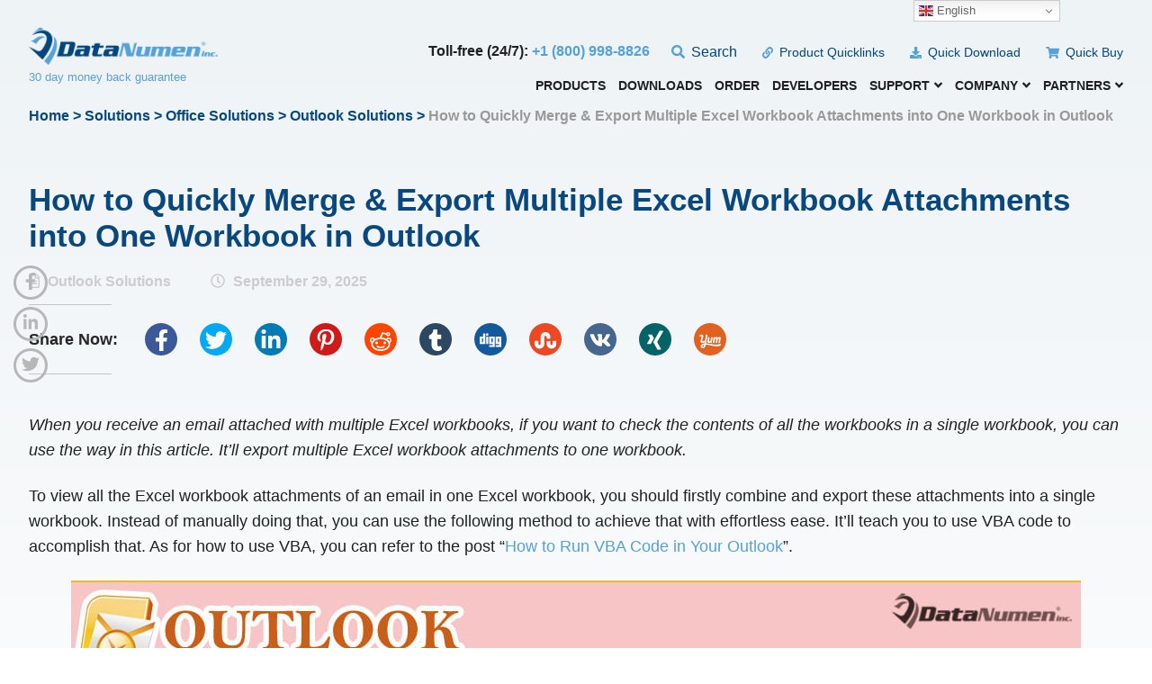

--- FILE ---
content_type: text/html; charset=UTF-8
request_url: https://www.datanumen.com/blogs/quickly-merge-export-multiple-excel-workbook-attachments-one-workbook-outlook/
body_size: 38827
content:
<!DOCTYPE html>
<!--[if IE 7]>
<html class="ie ie7" lang="en-US">
<![endif]-->
<!--[if IE 8]>
<html class="ie ie8" lang="en-US">
<![endif]-->
<!--[if !(IE 7) | !(IE 8)  ]><!-->
<html lang="en-US">
<!--<![endif]-->
<head><meta charset="UTF-8"><script>if(navigator.userAgent.match(/MSIE|Internet Explorer/i)||navigator.userAgent.match(/Trident\/7\..*?rv:11/i)){var href=document.location.href;if(!href.match(/[?&]nowprocket/)){if(href.indexOf("?")==-1){if(href.indexOf("#")==-1){document.location.href=href+"?nowprocket=1"}else{document.location.href=href.replace("#","?nowprocket=1#")}}else{if(href.indexOf("#")==-1){document.location.href=href+"&nowprocket=1"}else{document.location.href=href.replace("#","&nowprocket=1#")}}}}</script><script>(()=>{class RocketLazyLoadScripts{constructor(){this.v="2.0.4",this.userEvents=["keydown","keyup","mousedown","mouseup","mousemove","mouseover","mouseout","touchmove","touchstart","touchend","touchcancel","wheel","click","dblclick","input"],this.attributeEvents=["onblur","onclick","oncontextmenu","ondblclick","onfocus","onmousedown","onmouseenter","onmouseleave","onmousemove","onmouseout","onmouseover","onmouseup","onmousewheel","onscroll","onsubmit"]}async t(){this.i(),this.o(),/iP(ad|hone)/.test(navigator.userAgent)&&this.h(),this.u(),this.l(this),this.m(),this.k(this),this.p(this),this._(),await Promise.all([this.R(),this.L()]),this.lastBreath=Date.now(),this.S(this),this.P(),this.D(),this.O(),this.M(),await this.C(this.delayedScripts.normal),await this.C(this.delayedScripts.defer),await this.C(this.delayedScripts.async),await this.T(),await this.F(),await this.j(),await this.A(),window.dispatchEvent(new Event("rocket-allScriptsLoaded")),this.everythingLoaded=!0,this.lastTouchEnd&&await new Promise(t=>setTimeout(t,500-Date.now()+this.lastTouchEnd)),this.I(),this.H(),this.U(),this.W()}i(){this.CSPIssue=sessionStorage.getItem("rocketCSPIssue"),document.addEventListener("securitypolicyviolation",t=>{this.CSPIssue||"script-src-elem"!==t.violatedDirective||"data"!==t.blockedURI||(this.CSPIssue=!0,sessionStorage.setItem("rocketCSPIssue",!0))},{isRocket:!0})}o(){window.addEventListener("pageshow",t=>{this.persisted=t.persisted,this.realWindowLoadedFired=!0},{isRocket:!0}),window.addEventListener("pagehide",()=>{this.onFirstUserAction=null},{isRocket:!0})}h(){let t;function e(e){t=e}window.addEventListener("touchstart",e,{isRocket:!0}),window.addEventListener("touchend",function i(o){o.changedTouches[0]&&t.changedTouches[0]&&Math.abs(o.changedTouches[0].pageX-t.changedTouches[0].pageX)<10&&Math.abs(o.changedTouches[0].pageY-t.changedTouches[0].pageY)<10&&o.timeStamp-t.timeStamp<200&&(window.removeEventListener("touchstart",e,{isRocket:!0}),window.removeEventListener("touchend",i,{isRocket:!0}),"INPUT"===o.target.tagName&&"text"===o.target.type||(o.target.dispatchEvent(new TouchEvent("touchend",{target:o.target,bubbles:!0})),o.target.dispatchEvent(new MouseEvent("mouseover",{target:o.target,bubbles:!0})),o.target.dispatchEvent(new PointerEvent("click",{target:o.target,bubbles:!0,cancelable:!0,detail:1,clientX:o.changedTouches[0].clientX,clientY:o.changedTouches[0].clientY})),event.preventDefault()))},{isRocket:!0})}q(t){this.userActionTriggered||("mousemove"!==t.type||this.firstMousemoveIgnored?"keyup"===t.type||"mouseover"===t.type||"mouseout"===t.type||(this.userActionTriggered=!0,this.onFirstUserAction&&this.onFirstUserAction()):this.firstMousemoveIgnored=!0),"click"===t.type&&t.preventDefault(),t.stopPropagation(),t.stopImmediatePropagation(),"touchstart"===this.lastEvent&&"touchend"===t.type&&(this.lastTouchEnd=Date.now()),"click"===t.type&&(this.lastTouchEnd=0),this.lastEvent=t.type,t.composedPath&&t.composedPath()[0].getRootNode()instanceof ShadowRoot&&(t.rocketTarget=t.composedPath()[0]),this.savedUserEvents.push(t)}u(){this.savedUserEvents=[],this.userEventHandler=this.q.bind(this),this.userEvents.forEach(t=>window.addEventListener(t,this.userEventHandler,{passive:!1,isRocket:!0})),document.addEventListener("visibilitychange",this.userEventHandler,{isRocket:!0})}U(){this.userEvents.forEach(t=>window.removeEventListener(t,this.userEventHandler,{passive:!1,isRocket:!0})),document.removeEventListener("visibilitychange",this.userEventHandler,{isRocket:!0}),this.savedUserEvents.forEach(t=>{(t.rocketTarget||t.target).dispatchEvent(new window[t.constructor.name](t.type,t))})}m(){const t="return false",e=Array.from(this.attributeEvents,t=>"data-rocket-"+t),i="["+this.attributeEvents.join("],[")+"]",o="[data-rocket-"+this.attributeEvents.join("],[data-rocket-")+"]",s=(e,i,o)=>{o&&o!==t&&(e.setAttribute("data-rocket-"+i,o),e["rocket"+i]=new Function("event",o),e.setAttribute(i,t))};new MutationObserver(t=>{for(const n of t)"attributes"===n.type&&(n.attributeName.startsWith("data-rocket-")||this.everythingLoaded?n.attributeName.startsWith("data-rocket-")&&this.everythingLoaded&&this.N(n.target,n.attributeName.substring(12)):s(n.target,n.attributeName,n.target.getAttribute(n.attributeName))),"childList"===n.type&&n.addedNodes.forEach(t=>{if(t.nodeType===Node.ELEMENT_NODE)if(this.everythingLoaded)for(const i of[t,...t.querySelectorAll(o)])for(const t of i.getAttributeNames())e.includes(t)&&this.N(i,t.substring(12));else for(const e of[t,...t.querySelectorAll(i)])for(const t of e.getAttributeNames())this.attributeEvents.includes(t)&&s(e,t,e.getAttribute(t))})}).observe(document,{subtree:!0,childList:!0,attributeFilter:[...this.attributeEvents,...e]})}I(){this.attributeEvents.forEach(t=>{document.querySelectorAll("[data-rocket-"+t+"]").forEach(e=>{this.N(e,t)})})}N(t,e){const i=t.getAttribute("data-rocket-"+e);i&&(t.setAttribute(e,i),t.removeAttribute("data-rocket-"+e))}k(t){Object.defineProperty(HTMLElement.prototype,"onclick",{get(){return this.rocketonclick||null},set(e){this.rocketonclick=e,this.setAttribute(t.everythingLoaded?"onclick":"data-rocket-onclick","this.rocketonclick(event)")}})}S(t){function e(e,i){let o=e[i];e[i]=null,Object.defineProperty(e,i,{get:()=>o,set(s){t.everythingLoaded?o=s:e["rocket"+i]=o=s}})}e(document,"onreadystatechange"),e(window,"onload"),e(window,"onpageshow");try{Object.defineProperty(document,"readyState",{get:()=>t.rocketReadyState,set(e){t.rocketReadyState=e},configurable:!0}),document.readyState="loading"}catch(t){console.log("WPRocket DJE readyState conflict, bypassing")}}l(t){this.originalAddEventListener=EventTarget.prototype.addEventListener,this.originalRemoveEventListener=EventTarget.prototype.removeEventListener,this.savedEventListeners=[],EventTarget.prototype.addEventListener=function(e,i,o){o&&o.isRocket||!t.B(e,this)&&!t.userEvents.includes(e)||t.B(e,this)&&!t.userActionTriggered||e.startsWith("rocket-")||t.everythingLoaded?t.originalAddEventListener.call(this,e,i,o):(t.savedEventListeners.push({target:this,remove:!1,type:e,func:i,options:o}),"mouseenter"!==e&&"mouseleave"!==e||t.originalAddEventListener.call(this,e,t.savedUserEvents.push,o))},EventTarget.prototype.removeEventListener=function(e,i,o){o&&o.isRocket||!t.B(e,this)&&!t.userEvents.includes(e)||t.B(e,this)&&!t.userActionTriggered||e.startsWith("rocket-")||t.everythingLoaded?t.originalRemoveEventListener.call(this,e,i,o):t.savedEventListeners.push({target:this,remove:!0,type:e,func:i,options:o})}}J(t,e){this.savedEventListeners=this.savedEventListeners.filter(i=>{let o=i.type,s=i.target||window;return e!==o||t!==s||(this.B(o,s)&&(i.type="rocket-"+o),this.$(i),!1)})}H(){EventTarget.prototype.addEventListener=this.originalAddEventListener,EventTarget.prototype.removeEventListener=this.originalRemoveEventListener,this.savedEventListeners.forEach(t=>this.$(t))}$(t){t.remove?this.originalRemoveEventListener.call(t.target,t.type,t.func,t.options):this.originalAddEventListener.call(t.target,t.type,t.func,t.options)}p(t){let e;function i(e){return t.everythingLoaded?e:e.split(" ").map(t=>"load"===t||t.startsWith("load.")?"rocket-jquery-load":t).join(" ")}function o(o){function s(e){const s=o.fn[e];o.fn[e]=o.fn.init.prototype[e]=function(){return this[0]===window&&t.userActionTriggered&&("string"==typeof arguments[0]||arguments[0]instanceof String?arguments[0]=i(arguments[0]):"object"==typeof arguments[0]&&Object.keys(arguments[0]).forEach(t=>{const e=arguments[0][t];delete arguments[0][t],arguments[0][i(t)]=e})),s.apply(this,arguments),this}}if(o&&o.fn&&!t.allJQueries.includes(o)){const e={DOMContentLoaded:[],"rocket-DOMContentLoaded":[]};for(const t in e)document.addEventListener(t,()=>{e[t].forEach(t=>t())},{isRocket:!0});o.fn.ready=o.fn.init.prototype.ready=function(i){function s(){parseInt(o.fn.jquery)>2?setTimeout(()=>i.bind(document)(o)):i.bind(document)(o)}return"function"==typeof i&&(t.realDomReadyFired?!t.userActionTriggered||t.fauxDomReadyFired?s():e["rocket-DOMContentLoaded"].push(s):e.DOMContentLoaded.push(s)),o([])},s("on"),s("one"),s("off"),t.allJQueries.push(o)}e=o}t.allJQueries=[],o(window.jQuery),Object.defineProperty(window,"jQuery",{get:()=>e,set(t){o(t)}})}P(){const t=new Map;document.write=document.writeln=function(e){const i=document.currentScript,o=document.createRange(),s=i.parentElement;let n=t.get(i);void 0===n&&(n=i.nextSibling,t.set(i,n));const c=document.createDocumentFragment();o.setStart(c,0),c.appendChild(o.createContextualFragment(e)),s.insertBefore(c,n)}}async R(){return new Promise(t=>{this.userActionTriggered?t():this.onFirstUserAction=t})}async L(){return new Promise(t=>{document.addEventListener("DOMContentLoaded",()=>{this.realDomReadyFired=!0,t()},{isRocket:!0})})}async j(){return this.realWindowLoadedFired?Promise.resolve():new Promise(t=>{window.addEventListener("load",t,{isRocket:!0})})}M(){this.pendingScripts=[];this.scriptsMutationObserver=new MutationObserver(t=>{for(const e of t)e.addedNodes.forEach(t=>{"SCRIPT"!==t.tagName||t.noModule||t.isWPRocket||this.pendingScripts.push({script:t,promise:new Promise(e=>{const i=()=>{const i=this.pendingScripts.findIndex(e=>e.script===t);i>=0&&this.pendingScripts.splice(i,1),e()};t.addEventListener("load",i,{isRocket:!0}),t.addEventListener("error",i,{isRocket:!0}),setTimeout(i,1e3)})})})}),this.scriptsMutationObserver.observe(document,{childList:!0,subtree:!0})}async F(){await this.X(),this.pendingScripts.length?(await this.pendingScripts[0].promise,await this.F()):this.scriptsMutationObserver.disconnect()}D(){this.delayedScripts={normal:[],async:[],defer:[]},document.querySelectorAll("script[type$=rocketlazyloadscript]").forEach(t=>{t.hasAttribute("data-rocket-src")?t.hasAttribute("async")&&!1!==t.async?this.delayedScripts.async.push(t):t.hasAttribute("defer")&&!1!==t.defer||"module"===t.getAttribute("data-rocket-type")?this.delayedScripts.defer.push(t):this.delayedScripts.normal.push(t):this.delayedScripts.normal.push(t)})}async _(){await this.L();let t=[];document.querySelectorAll("script[type$=rocketlazyloadscript][data-rocket-src]").forEach(e=>{let i=e.getAttribute("data-rocket-src");if(i&&!i.startsWith("data:")){i.startsWith("//")&&(i=location.protocol+i);try{const o=new URL(i).origin;o!==location.origin&&t.push({src:o,crossOrigin:e.crossOrigin||"module"===e.getAttribute("data-rocket-type")})}catch(t){}}}),t=[...new Map(t.map(t=>[JSON.stringify(t),t])).values()],this.Y(t,"preconnect")}async G(t){if(await this.K(),!0!==t.noModule||!("noModule"in HTMLScriptElement.prototype))return new Promise(e=>{let i;function o(){(i||t).setAttribute("data-rocket-status","executed"),e()}try{if(navigator.userAgent.includes("Firefox/")||""===navigator.vendor||this.CSPIssue)i=document.createElement("script"),[...t.attributes].forEach(t=>{let e=t.nodeName;"type"!==e&&("data-rocket-type"===e&&(e="type"),"data-rocket-src"===e&&(e="src"),i.setAttribute(e,t.nodeValue))}),t.text&&(i.text=t.text),t.nonce&&(i.nonce=t.nonce),i.hasAttribute("src")?(i.addEventListener("load",o,{isRocket:!0}),i.addEventListener("error",()=>{i.setAttribute("data-rocket-status","failed-network"),e()},{isRocket:!0}),setTimeout(()=>{i.isConnected||e()},1)):(i.text=t.text,o()),i.isWPRocket=!0,t.parentNode.replaceChild(i,t);else{const i=t.getAttribute("data-rocket-type"),s=t.getAttribute("data-rocket-src");i?(t.type=i,t.removeAttribute("data-rocket-type")):t.removeAttribute("type"),t.addEventListener("load",o,{isRocket:!0}),t.addEventListener("error",i=>{this.CSPIssue&&i.target.src.startsWith("data:")?(console.log("WPRocket: CSP fallback activated"),t.removeAttribute("src"),this.G(t).then(e)):(t.setAttribute("data-rocket-status","failed-network"),e())},{isRocket:!0}),s?(t.fetchPriority="high",t.removeAttribute("data-rocket-src"),t.src=s):t.src="data:text/javascript;base64,"+window.btoa(unescape(encodeURIComponent(t.text)))}}catch(i){t.setAttribute("data-rocket-status","failed-transform"),e()}});t.setAttribute("data-rocket-status","skipped")}async C(t){const e=t.shift();return e?(e.isConnected&&await this.G(e),this.C(t)):Promise.resolve()}O(){this.Y([...this.delayedScripts.normal,...this.delayedScripts.defer,...this.delayedScripts.async],"preload")}Y(t,e){this.trash=this.trash||[];let i=!0;var o=document.createDocumentFragment();t.forEach(t=>{const s=t.getAttribute&&t.getAttribute("data-rocket-src")||t.src;if(s&&!s.startsWith("data:")){const n=document.createElement("link");n.href=s,n.rel=e,"preconnect"!==e&&(n.as="script",n.fetchPriority=i?"high":"low"),t.getAttribute&&"module"===t.getAttribute("data-rocket-type")&&(n.crossOrigin=!0),t.crossOrigin&&(n.crossOrigin=t.crossOrigin),t.integrity&&(n.integrity=t.integrity),t.nonce&&(n.nonce=t.nonce),o.appendChild(n),this.trash.push(n),i=!1}}),document.head.appendChild(o)}W(){this.trash.forEach(t=>t.remove())}async T(){try{document.readyState="interactive"}catch(t){}this.fauxDomReadyFired=!0;try{await this.K(),this.J(document,"readystatechange"),document.dispatchEvent(new Event("rocket-readystatechange")),await this.K(),document.rocketonreadystatechange&&document.rocketonreadystatechange(),await this.K(),this.J(document,"DOMContentLoaded"),document.dispatchEvent(new Event("rocket-DOMContentLoaded")),await this.K(),this.J(window,"DOMContentLoaded"),window.dispatchEvent(new Event("rocket-DOMContentLoaded"))}catch(t){console.error(t)}}async A(){try{document.readyState="complete"}catch(t){}try{await this.K(),this.J(document,"readystatechange"),document.dispatchEvent(new Event("rocket-readystatechange")),await this.K(),document.rocketonreadystatechange&&document.rocketonreadystatechange(),await this.K(),this.J(window,"load"),window.dispatchEvent(new Event("rocket-load")),await this.K(),window.rocketonload&&window.rocketonload(),await this.K(),this.allJQueries.forEach(t=>t(window).trigger("rocket-jquery-load")),await this.K(),this.J(window,"pageshow");const t=new Event("rocket-pageshow");t.persisted=this.persisted,window.dispatchEvent(t),await this.K(),window.rocketonpageshow&&window.rocketonpageshow({persisted:this.persisted})}catch(t){console.error(t)}}async K(){Date.now()-this.lastBreath>45&&(await this.X(),this.lastBreath=Date.now())}async X(){return document.hidden?new Promise(t=>setTimeout(t)):new Promise(t=>requestAnimationFrame(t))}B(t,e){return e===document&&"readystatechange"===t||(e===document&&"DOMContentLoaded"===t||(e===window&&"DOMContentLoaded"===t||(e===window&&"load"===t||e===window&&"pageshow"===t)))}static run(){(new RocketLazyLoadScripts).t()}}RocketLazyLoadScripts.run()})();</script>
  <!-- BASE -->
  
  <meta name="theme-color" content="#0c3a6c"> <!-- theme-color-in-Chrome-39-for-Android -->
  <meta name="viewport" content="width=device-width, initial-scale=1.0">

  <!-- 2022-12-20: Based on https://stackoverflow.com/a/46065442/2704265, to make sure the tracking accurate, we should put Google Tag Manager
	   tracking code as high in the head tag of the page as possible -->	
        
        <!-- Google Tag Manager -->
        <script type="rocketlazyloadscript">(function(w,d,s,l,i){w[l]=w[l]||[];w[l].push({'gtm.start':
        new Date().getTime(),event:'gtm.js'});var f=d.getElementsByTagName(s)[0],
        j=d.createElement(s),dl=l!='dataLayer'?'&l='+l:'';j.async=true;j.src=
        'https://www.googletagmanager.com/gtm.js?id='+i+dl;f.parentNode.insertBefore(j,f);
        })(window,document,'script','dataLayer','GTM-KP22MDS');</script>
        <!-- End Google Tag Manager -->      
  	
  <link rel="apple-touch-icon" sizes="64x64" href="https://www.datanumen.com/blogs/wp-content/themes/datanumenblog/apple-touch-icon.png">
  <link rel="icon" type="image/png" sizes="32x32" href="https://www.datanumen.com/blogs/wp-content/themes/datanumenblog/favicon-32x32.png">
  <link rel="icon" type="image/png" sizes="16x16" href="https://www.datanumen.com/blogs/wp-content/themes/datanumenblog/favicon-16x16.png">
  <link rel="profile" href="http://gmpg.org/xfn/11">
  
  <!-- Theme CSS -->
  
  <!-- 2021-10-14: CSS for ssba(Simple social button adder) -->
  
  <!-- Google fonts & custom fonts
  <link href="https://fonts.googleapis.com/css?family=Lato:300,400,700|Montserrat:300,400,500,600,700&display=swap" rel="stylesheet"> -->
  <!-- 2021-07-28: Now we will replace Montserrat and Lato with all web safe fonts, so the following line is commented out -->
  <!-- <link href="https://fonts.googleapis.com/css2?family=Lato:ital,wght@0,300;0,400;0,700;0,900;1,400&family=Montserrat:ital,wght@0,300;0,400;0,500;0,600;0,700;0,900;1,400&display=swap" rel="stylesheet"> -->
  <!--[if lt IE 9]>
    <script src="https://www.datanumen.com/blogs/wp-content/themes/datanumenblog/js/html5.js"></script>
  <![endif]-->
	
  <!-- Fontawesome icons -->
  <!-- 2021-07-20: To optimize all.min.js, we eliminate unnecessary contents and split it into 3 files. More details at Webdesign(2019)\Whale Shark Studio\Performance\Performance Optimization Log.docx -->	
  <!-- <script type="rocketlazyloadscript" data-search-pseudo-elements defer async data-rocket-src="https://www.datanumen.com/blogs/wp-content/themes/datanumenblog/fontawesome-5.9.0/js/all.min.js"></script> -->
  <!-- 2021-07-22: Based on UpWork G L suggestions, we move the loading of the scripts from header to footer -->
	
  <meta name='robots' content='index, follow, max-image-preview:large, max-snippet:-1, max-video-preview:-1' />
<meta name="uri-translation" content="on" />
	<!-- This site is optimized with the Yoast SEO plugin v26.8 - https://yoast.com/product/yoast-seo-wordpress/ -->
	<title>How to Quickly Merge &amp; Export Multiple Excel Workbook Attachments into One Workbook in Outlook</title>
<link data-rocket-prefetch href="https://cdn.gtranslate.net" rel="dns-prefetch">
<style id="wpr-usedcss">a,abbr,address,big,blockquote,body,caption,cite,code,dd,del,dfn,div,dl,dt,em,fieldset,font,form,h1,h2,h3,h4,h5,h6,html,iframe,ins,kbd,label,legend,li,object,ol,p,pre,samp,small,span,strong,sub,sup,table,tbody,td,tfoot,th,thead,tr,ul,var{border:0;font-family:inherit;font-size:100%;font-style:inherit;font-weight:inherit;margin:0;outline:0;padding:0;vertical-align:baseline}html{-webkit-box-sizing:border-box;-moz-box-sizing:border-box;box-sizing:border-box;overflow-y:scroll;-webkit-text-size-adjust:100%;-ms-text-size-adjust:100%;-moz-osx-font-smoothing:grayscale;-webkit-font-smoothing:antialiased;font-smoothing:antialiased}*,:after,:before{-webkit-box-sizing:inherit;-moz-box-sizing:inherit;box-sizing:inherit}article,aside,details,figcaption,figure,footer,header,main,nav,section{display:block}table{border-collapse:separate;border-spacing:0}caption,td,th{font-weight:400;text-align:left}blockquote:after,blockquote:before{content:""}blockquote{-webkit-hyphens:none;-moz-hyphens:none;-ms-hyphens:none;hyphens:none;quotes:none}a:active,a:focus,a:hover{outline:0}a img{border:0}::-moz-selection{background:#111;color:#fff;text-shadow:none}::selection{background:#111;color:#fff;text-shadow:none}.wrapper:after,hr:after{clear:both;content:"";display:block;font-size:0;height:0;visibility:hidden}.clear:after,.clear:before,.site:after,.site:before{content:"";display:table}.clear:after,.site:after{clear:both}hr{background:#e8eef1;border:0;height:2px;width:100%;margin:4em auto;display:block;clear:both}img{-ms-interpolation-mode:bicubic;border:0;height:auto;max-width:100%;vertical-align:middle}figure{margin:0}del{opacity:.8}b,strong{font-weight:700}cite,dfn,em,i{font-style:italic}address{margin:0 0 1.6em}code,kbd,pre,samp,var{font-family:Inconsolata,monospace;-webkit-hyphens:none;-moz-hyphens:none;-ms-hyphens:none;hyphens:none}pre{background-color:transparent;background-color:rgba(0,0,0,.01);border:1px solid #eaeaea;border:1px solid rgba(51,51,51,.1);line-height:1.2;margin-bottom:1.6em;max-width:100%;overflow:auto;padding:.8em;white-space:pre;white-space:pre-wrap;word-wrap:break-word}abbr[title]{border-bottom:1px dotted #eaeaea;border-bottom:1px dotted rgba(51,51,51,.1);cursor:help}ins,mark{background-color:#fff9c0;text-decoration:none}sub,sup{font-size:.75em;height:0;line-height:0;position:relative;vertical-align:baseline}sup{bottom:1ex}sub{top:.5ex}blockquote{border-left:1px solid #e8e8e8;font-style:italic;line-height:1.6;margin-bottom:1.6667em;margin-left:25px;padding-left:.7778em}blockquote p{margin-bottom:1.6667em}blockquote>p:last-child{margin-bottom:0}.aligncenter{display:block;margin:0 auto 1em}blockquote.aligncenter{clear:both;margin-top:.4em;margin-bottom:1.6em}#breadcrumb{text-align:left;color:#08487e;margin:-2.5em 0 4em;font-weight:600;font-family:Georgia,Verdana,Arial,sans-serif,serif}#breadcrumb a{color:#08487e}#breadcrumb a:hover{color:#111}#breadcrumb .current{color:#999}input,select,textarea{font-size:1.125em;line-height:1.5em;text-align:left;color:#acacac;background:#fff;border:1px solid #d7d7d7;margin:0;padding:.5em;width:100%;display:inline-block;vertical-align:baseline;position:relative;font-family:Arial,Helvetica,Tahoma,'Times New Roman',sans-serif,serif}input:focus,select:focus,textarea:focus{color:#202022}select{color:#444}button[disabled],input[disabled],select[disabled],textarea[disabled]{cursor:default;opacity:.5}form button,form button:focus,form input[type=button],form input[type=button]:focus,form input[type=reset],form input[type=reset]:focus,form input[type=submit],form input[type=submit]:focus{cursor:pointer;width:auto;float:left;padding:.9em;min-width:150px}form button:focus,form button:hover,form input:focus,form input[type=button]:focus,form input[type=button]:hover,form input[type=reset]:focus,form input[type=reset]:hover,form input[type=submit]:focus,form input[type=submit]:hover,form textarea:focus{outline:0}input[type=search]::-webkit-search-cancel-button,input[type=search]::-webkit-search-decoration{-webkit-appearance:none}button::-moz-focus-inner,input::-moz-focus-inner{padding:0}textarea{overflow:auto;vertical-align:top;height:185px}input[type=checkbox],input[type=radio]{padding:0;width:auto}label{color:#202022;padding:.5em 0;margin:.5em 0;font-size:1.125em;font-family:Arial,Helvetica,Tahoma,'Times New Roman',sans-serif,serif;text-align:left;display:inline-block;width:100%}::-moz-placeholder{opacity:1}.search-form{display:inline-block;position:relative;width:100%}.search-form input{float:left;width:auto;min-width:200px}.search-form button{float:left;margin-left:1em}form p.note{margin-top:-10px}ol,ul{margin:0 0 1.5em .3em;list-style-position:inside}ol li,ul li{padding:.25em 0;line-height:1.5em}ol{list-style:decimal;list-style-position:outside;padding-left:15px;margin-left:1em}ol li p{margin:0 0 1em}li>ol,li>ul{margin-bottom:0}.category-page ul li{list-style-type:none;padding-left:20px;position:relative}.category-page ul li:before{display:inline-block;font-style:normal;font-variant:normal;text-rendering:auto;-webkit-font-smoothing:antialiased;font-family:Georgia,Verdana,Arial,sans-serif,serif;font-weight:900;content:"\002023";color:#56a1d5;font-size:1.25em;margin-right:5px}table{border-collapse:separate;border-spacing:0;margin:2.5em 0;width:100%;border-width:0;border-style:solid;border-color:#eee}thead td,thead th{vertical-align:middle}caption,td,th,thead td,thead th{font-weight:400}td,th{border-width:0;border-style:solid;border-color:#eee;padding:.5em 1em;line-height:1.5em;vertical-align:middle;text-align:left;font-size:1.25em}th{color:#00467f;font-size:1.5em;font-weight:600;padding-left:.85em}tr:nth-child(2n){background-color:#eff3f5}table svg{margin-right:7px;color:#56a1d5}table a{text-decoration:underline;display:inline-block}table{border-collapse:collapse}td,th{border:1px solid #ddd}h1,h2,h3,h4,h5,h6{word-wrap:break-word;font-weight:400;margin:0 0 .75em;line-height:normal;font-family:Georgia,Verdana,Arial,sans-serif,serif}h1{font-size:2.25em;font-weight:600;margin-bottom:.6em;color:#08487e}h2{font-size:1.875em;font-weight:600}h3{font-size:1.5em;font-weight:700}h4{font-size:1.125em;font-weight:700;text-transform:uppercase}h5{font-size:1em;font-family:Arial,Helvetica,Tahoma,'Times New Roman',sans-serif,serif;font-weight:700;color:#00467f}p{font-size:1em;margin:1.25em 0;line-height:1.6em}p:empty{display:none!important}a,a:focus{color:#56a1d5;text-decoration:none}a:hover{text-decoration:none}a.button,button[type=submit],input[type=button],input[type=reset],input[type=submit]{display:inline-block;padding:1.2em 2em 1.1em;background:#56a1d5;color:#fff;text-align:center;font-size:16px;text-transform:uppercase;font-family:Georgia,Verdana,Arial,sans-serif,serif;font-weight:700;line-height:normal;border:1px solid #56a1d5;text-decoration:none;-webkit-box-shadow:0 10px 30px rgba(90,162,211,.6);-moz-box-shadow:0 10px 30px rgba(90,162,211,.6);box-shadow:0 10px 30px rgba(90,162,211,.6)}a.button:hover,button[type=submit]:hover,input[type=button]:hover,input[type=reset]:hover,input[type=submit]:hover{background:#0c3a6c;color:#fff}a.button{margin:1em 0}html body{font-family:Arial,Helvetica,Tahoma,'Times New Roman',sans-serif,serif;font-size:1em;line-height:normal;background:#fff;color:#202022;height:100%;margin:0}#main{width:100%;padding:4em 0 8em;min-height:40em;position:relative;z-index:2;overflow:hidden}#main.inner-page{padding:12.5em 0 .5em}#main.inner-page-gb{background:#eef3f6;background:-moz-linear-gradient(top,#eef3f6 0,#fefefe 25%,#f7f9fa 85%,#e1e9ef 100%);background:-webkit-linear-gradient(top,#eef3f6 0,#fefefe 25%,#f7f9fa 85%,#e1e9ef 100%);background:linear-gradient(to bottom,#eef3f6 0,#fefefe 25%,#f7f9fa 85%,#e1e9ef 100%)}.wrapper{margin:0 auto;padding:0;width:95%;max-width:1300px;position:relative;z-index:2;clear:both}.row{margin:0 -8px;display:-ms-flexbox;display:flex;-ms-flex-wrap:wrap;flex-wrap:wrap}.col-ds{padding:0 8px;margin-bottom:1em;width:100%;max-width:100%;-ms-flex-preferred-size:0;flex-basis:0;-ms-flex-positive:1;flex-grow:1}.holder-section{padding:6em 0;overflow:hidden;background-position:center;background-repeat:no-repeat;-webkit-background-size:cover;background-size:cover}#sidebar{float:right;max-width:330px;width:23%}#content{float:left;width:100%;margin-bottom:4em}header.site-header{padding:30px 0 0;position:absolute;top:0;left:0;z-index:5;width:100%;font-family:Georgia,Verdana,Arial,sans-serif,serif}header.site-header #logo{float:left}header.site-header .site-title{font-size:0;margin:0}.site-title{margin:0 auto;display:inline-block;position:relative;z-index:2}.site-title img{display:block;-webkit-transition:.3s ease-in-out;-moz-transition:.3s ease-in-out;-o-transition:.3s ease-in-out;-ms-transition:.3s ease-in-out;transition:all .3s ease-in-out}.site-title:hover img{opacity:.7}header p.tagline{margin:1em 0 0;color:#00467f;font-weight:300}.search-holder,.top-menu{display:inline-block;vertical-align:middle}.search-holder form input{padding:0 0 0 25px;margin:0;width:100%;min-width:110px;background:0 0;color:#959595;font-weight:300;font-family:Georgia,Verdana,Arial,sans-serif,serif;border:0}.search-holder form button{padding:0;border:0;color:#959595;min-width:inherit;background:0 0;position:absolute;font-size:1.15em;left:0;top:0;margin:0;box-shadow:none}.top-nav{float:right;margin:1em 0 1.75em}.top-nav ul{margin:0;padding:0;list-style-type:none;width:auto}.top-nav>ul>li{display:inline-block;margin-left:1.5em}.top-nav>ul>li>a{font-weight:300;text-decoration:none;color:#00467f}.top-nav ul>li svg{color:#56a1d5;font-size:.9em;margin-right:3px;color:#56a1d5}.top-nav ul ul{display:none;top:100%;left:auto;right:0;width:15em;min-width:15em;padding:.5em 0;overflow:hidden;background:#fff;border-width:3px 0 0;border-style:solid;border-color:#00467f;-webkit-border-radius:0px 0px 10px 10px;border-radius:0 0 10px 10px;-webkit-box-shadow:0 10px 30px rgba(0,0,0,.1);-moz-box-shadow:0 10px 30px rgba(0,0,0,.1);box-shadow:0 10px 30px rgba(0,0,0,.1)}.top-nav ul li ul li a{padding:.1em .4em .1em .7em;line-height:1.5em;background:#fff;color:#00467f;display:block;font-family:Arial,Helvetica,Tahoma,'Times New Roman',sans-serif,serif;font-size:.85em;text-align:left}.top-nav ul li ul li a:hover{color:#56a1d5}.desktop-nav{float:right;clear:right;position:relative}.desktop-nav>ul>li{margin:0 25px 0 0}.desktop-nav>ul>li:last-child{margin-right:0}.desktop-nav>ul>li>a{line-height:1em;color:#202022;font-weight:500;text-transform:uppercase;font-size:1em;padding:0 0 .5em}.desktop-nav>ul>li>a:hover{color:#56a1d5}.desktop-nav ul ul{display:none;top:100%;left:0;width:11em;min-width:11em;padding:.5em 0;overflow:hidden;background:#fff;border-width:3px 0 0;border-style:solid;border-color:#56a1d5;-webkit-border-radius:0px 0px 10px 10px;border-radius:0 0 10px 10px;-webkit-box-shadow:0 10px 30px rgba(0,0,0,.1);-moz-box-shadow:0 10px 30px rgba(0,0,0,.1);box-shadow:0 10px 30px rgba(0,0,0,.1)}.desktop-nav ul>li>ul>li{margin:0;padding:0;display:block}.desktop-nav ul li ul li a{padding:.5em .5em .5em .8em;background:#fff;color:#595959;display:block;font-family:Arial,Helvetica,Tahoma,'Times New Roman',sans-serif,serif;font-size:1em;text-align:left}.desktop-nav ul li ul li a:hover{color:#56a1d5}.row-category-sub-menu .row{flex-flow:column wrap;max-height:410px}.row-category-sub-menu .row .col-ds{width:33%;flex-grow:0}.top-nav ul ul.row-category-sub-menu{width:40em;text-align:left}.top-nav ul ul.row-category-sub-menu h5{margin:.5em 0 .5em .5em}.menu-toggle{display:none;position:absolute;right:10px;top:10px;cursor:pointer;z-index:10;font-size:3em;color:#202022;height:36px;width:42px;border-width:7px 0;border-style:solid;border-color:#5b9fd5}.menu-toggle:before{content:"";position:absolute;left:0;top:50%;transform:translateY(-50%);width:100%;height:7px;background:#5b9fd5}.mobile-nav{display:none;position:absolute;z-index:99999;left:auto;right:10px;top:3.5em;width:200px;border-top:5px solid transparent;border-bottom:5px solid transparent;background:rgba(12,58,108,.85);-webkit-border-radius:0px 0px 3px 3px;border-radius:0 0 3px 3px}.mobile-nav ul,.mobile-nav ul li{float:left;width:100%;text-align:right;clear:both}.mobile-nav ul li a{padding:.75em;text-transform:uppercase;font-size:1em;border-bottom:1px solid #092748;color:#fff}.mobile-nav ul ul{position:relative;left:0;top:0}.mobile-nav ul li ul li{border:none}.mobile-nav ul li ul li a{font-size:.8em;padding-left:2em}.sf-menu,.sf-menu *{margin:0;padding:0;list-style:none}.sf-menu li{position:relative}.sf-menu>li{display:inline-block}.sf-menu li:hover>ul{display:block}.sf-menu a{display:block;position:relative}.sf-menu ul ul{top:0;left:100%;position:absolute}.sf-menu{display:inline-block;width:100%;text-align:center}.sf-menu ul{left:0;z-index:2;position:absolute;min-width:12em}.sf-menu a{text-decoration:none;zoom:1}svg.my-menu-arrow{margin-left:5px}.wrapper .page,.wrapper .post{display:inline-block;width:100%}article{position:relative;display:inline-block;width:100%;margin-bottom:4em}article:last-of-type{margin-bottom:0}.post-meta{display:inline-block;padding:0 0 1em;width:100%}.post-meta span{font-weight:700;display:inline-block;vertical-align:middle;line-height:normal;margin-right:40px;color:#ccc}.post-meta span a{color:#ccc}.post-meta span svg{color:#ccc;margin-right:5px}.link-nav{display:inline-block;width:100%;margin:0 0 1.3em}.link-nav a{display:inline-block;float:left;color:#56a1d5;font-size:1.125em}.link-nav .right a{float:right}.link-nav a:hover{color:#133e5f}.inner-page p,.inner-page ul li{font-size:1.125em}.inner-page ul li li{font-size:1em}.single-page li,.single-page p{font-size:1.125em}.single-page li li{font-size:1em}.single-page h2{color:#08487e}#sidebar h5{padding-left:38px;display:inline-block;width:100%}#sidebar h5 img{display:inline-block;vertical-align:middle;max-width:24px;margin-left:-38px;margin-right:5px}#sidebar h5 span{display:inline-block;vertical-align:middle}#sidebar ul{border-width:2px 0;border-style:solid;color:#e8eef1;padding:.5em 0 1em}#sidebar ul li{font-size:1em}#sidebar ul li:before{display:inline-block;font-style:normal;font-variant:normal;text-rendering:auto;-webkit-font-smoothing:antialiased;font-family:Georgia,Verdana,Arial,sans-serif,serif;font-weight:900;content:"\00279E";margin-right:5px;color:#56a1d5;font-size:1em;background-color:transparent}#sidebar ul li a{color:#00467f}.widget{word-wrap:break-word;float:left;width:100%;clear:both;margin:0 0 2em}.widget pre{line-height:1.2}.widget ul{list-style:none;margin:0}.footer-widgets{position:relative;z-index:2;color:#fff;background:#313a40;padding:3.8em 0 0}.footer-sidebar.row{margin:0 -50px}.footer-sidebar.row .col-ds{padding:0 50px}.footer-sidebar .col-ds:first-child{flex-grow:1.15}.footer-sidebar.row .col-ds.col-nav .widget{max-width:290px}.footer-sidebar h3{margin:.5em 0 1.8em;text-transform:none}.footer-sidebar p{font-size:1.125em;line-height:2em}.footer-sidebar a{color:#fff;text-decoration:none}.footer-sidebar a:hover{color:#56a1d5}.footer-logo{margin-bottom:.9em}.footer-sidebar .social-links{margin:4em 0 0}.footer-sidebar .social-links li{display:inline-block;margin:0 10px 10px 0}.footer-sidebar .social-links li a{float:left;width:57px;height:57px;line-height:55px;text-align:center;color:#fff;font-size:1.5em;border:2px solid #fff;-webkit-border-radius:50%;border-radius:50%}.footer-sidebar .social-links li a:hover{color:#56a1d5;border-color:#56a1d5}.footer-sidebar .col-nav li{padding:0 0 1em;margin:0;font-size:1.125em;line-height:2em}#footer{position:relative;z-index:2;color:#9ea8b2;background:#20272c;text-align:center}#footer .wrapper{padding:1.5em 0 .2em;color:#5c6469;font-family:Georgia,Verdana,Arial,sans-serif,serif;font-weight:300}#footer p{margin-top:.5em}#footer a{color:#6d767b}#footer a:hover{color:#fff}.footer-nav{display:block;text-align:center}.footer-nav ul{margin:0;display:inline-block}#footer .footer-nav li{display:inline-block;padding:0 10px;border-left:1px solid #6d767b}#footer .footer-nav li:first-child{border:0}#footer .footer-nav li a{text-decoration:none}.float-social{position:fixed;z-index:9999;left:20px;top:50%;transform:translateY(-50%)}.float-social ul{margin:0;padding:0}.float-social ul li{float:left;list-style:none;clear:both;padding:4px 0}.float-social li a{float:left;width:38px;height:38px;line-height:32px;text-align:center;color:#b7b7b7;font-size:1.2em;border:3px solid #b7b7b7;-webkit-border-radius:50%;border-radius:50%}.float-social li a:hover{color:#56a1d5;border-color:#56a1d5}@media screen and (max-width:1450px){.float-social{left:15px}}@media screen and (max-width:1300px){h1{font-size:2.2em}h2{font-size:1.7em}h3{font-size:1.3em}#main.inner-page{padding-top:10em}header.site-header #logo{max-width:210px}header p.tagline{font-size:.8em;margin:0}.desktop-nav>ul>li{margin-right:10px}.desktop-nav>ul>li>a,.top-nav>ul>li>a,header .search-holder form input{font-size:.9em}.top-nav{margin:1em 0}.top-nav ul ul{left:auto;right:0}}@media screen and (max-width:980px){h1{font-size:1.6em}h2{font-size:1.5em}#main.inner-page{padding:8em 0 3em}#content,#sidebar{width:100%;max-width:inherit}#sidebar .widget{width:49%;clear:none;float:none;display:inline-block;vertical-align:top;padding:0 3% 30px}#sidebar h5{min-height:35px}.holder-section{padding:3.5em 0}.footer-sidebar .col-ds:first-child{flex-grow:1;flex-basis:100%}.top-nav{display:none}th{font-size:1.25em}td{font-size:1em}.single-page p,.single-page ul li{font-size:1em}.float-social{left:5px}.float-social ul li a{background:#fff}#mobile-nav,.menu-toggle{display:inline-block}.desktop-nav{display:none}#nav ul li{width:100%}#nav ul ul{position:relative}}@media screen and (min-width:981px){.mobile-nav{display:none!important}}@media screen and (max-width:680px){#main{padding-bottom:2em}.footer-sidebar.row{margin:0}.footer-sidebar.row .col-ds{padding:0;flex-basis:100%;max-width:480px}.footer-sidebar.row .col-ds.col-nav .widget{max-width:inherit}.footer-widgets{padding-bottom:0}.footer-sidebar h3{margin-bottom:.5em}.footer-sidebar .col-nav li{line-height:normal}.footer-nav ul,p.copyright{font-size:.85em}#footer .footer-nav li{border:0;padding:0 5px}table{margin-top:0}th{font-size:.9em;padding:.2em;vertical-align:top}td{font-size:.8em;padding:.25em;vertical-align:top}#breadcrumb{font-size:.8em;font-weight:400;margin-bottom:2em}}@media screen and (max-width:480px){#main{padding-top:2em}header.site-header{padding-top:15px}#sidebar .widget{width:100%;padding:0 0 20px}.footer-widgets{text-align:center}.footer-sidebar p{font-size:1em;line-height:1.5em}.footer-sidebar .social-links{margin-top:1.5em}.footer-logo{margin-bottom:0}td:first-child{width:30%;font-weight:700}.inner-page p,.inner-page ul li,.single-page p,.single-page ul li{font-size:1em}}button#search{padding:0;font-size:1em;font-family:Georgia,Verdana,Arial,sans-serif,serif;font-weight:300;color:#00467f;border:0;margin-bottom:0;background:0 0;cursor:pointer}.search-holder .search-block form input,button#search:hover{color:#56a1d5}button#search svg{font-size:.9em;margin-right:3px;color:#56a1d5}.search-block,.search-opened button#search,.top-nav.search-opened #menu-top-menu{display:none}.top-nav.search-opened .phonenumber{display:none}.search-block .search-form{border-bottom:2px solid #00467f}.search-block .search-form svg{font-size:.9em;color:#56a1d5}.search-opened .search-block{display:block;padding-right:70px;position:relative}.search-opened .search-holder{width:100%}.top-nav.search-opened{width:70%;max-width:700px;margin-bottom:1.2em}#cancel-search{position:absolute;left:auto;right:0;top:4px;font-weight:700}body .ssba-share-text{vertical-align:middle}body .ssbp-wrap .ssbp-list li{margin-top:0;padding-left:0}.ssbp-wrap:after,.ssbp-wrap:before{content:"";display:block;width:92px;border-top:1px solid rgba(0,0,0,.2);margin-bottom:20px}.ssbp-wrap:after{margin-top:20px}a.go-to{text-align:center;background:rgba(0,0,0,.4);text-decoration:none;position:fixed;z-index:99999;bottom:125px;width:49px;right:-49px;opacity:0;-webkit-border-top-left-radius:5px;-webkit-border-bottom-left-radius:5px;-moz-border-radius-topleft:5px;-moz-border-radius-bottomleft:5px;border-top-left-radius:5px;border-bottom-left-radius:5px;cursor:pointer;font-size:30px;padding:5px 15px;color:#fff;-webkit-transition:.6s ease-in-out;-moz-transition:.6s ease-in-out;-o-transition:.6s ease-in-out;transition:all .6s ease-in-out}a.go-to.show{right:0;opacity:1}.col-subscribe li a{font-size:1.125em}#menu-main-1 li a{font-weight:700}.my-svg-inline--fa{display:inline-block;font-size:inherit;height:1em;overflow:visible;vertical-align:-.125em}.my-svg-inline--fa.my-fa-w-10{width:.625em}.my-svg-inline--fa.my-fa-w-12{width:.75em}.my-svg-inline--fa.my-fa-w-14{width:.875em}.my-svg-inline--fa.my-fa-w-16{width:1em}.my-svg-inline--fa.my-fa-w-18{width:1.125em}svg{fill:currentColor}@media only screen and (max-width:980px){.gt_switcher_wrapper{right:20px!important}}.phonenumber{padding-right:20px;display:inline-block}.phonenumber{direction:ltr}@-webkit-keyframes spin{from{-webkit-transform:rotate(0)}to{-webkit-transform:rotate(360deg)}}@keyframes spin{from{-webkit-transform:rotate(0);transform:rotate(0)}to{-webkit-transform:rotate(360deg);transform:rotate(360deg)}}@media print{.ssbp-wrap{display:none!important}}.ssbp-wrap *,.ssbp-wrap :after,.ssbp-wrap :before{box-sizing:border-box}.ssbp-wrap{position:relative;display:inline-block;padding:0;font-size:0;color:#272727;width:100%}.ssbp-wrap .ssbp-list{list-style:none;display:inline-block;vertical-align:middle;margin:0;padding:0}.ssbp-wrap .ssbp-list li{margin-top:1rem;position:relative;display:inline-block;vertical-align:top}.ssbp-wrap .ssbp-list li:first-of-type{margin-left:0}.ssbp-wrap .ssbp-btn{display:inline-block;text-align:center;text-decoration:none;font-family:sans-serif;font-size:12px}@-webkit-keyframes ripple-out{100%{visibility:visible;top:-1em;right:-1em;bottom:-1em;left:-1em;opacity:0}}@keyframes ripple-out{100%{visibility:visible;top:-1em;right:-1em;bottom:-1em;left:-1em;opacity:0}}.ssbp--theme-1 .ssbp-list li{margin-left:12px}.ssbp--theme-1 .ssbp-btn{width:3em;height:3em;line-height:3em;position:relative;border-radius:50%;color:#fff;-webkit-transition:.25s;transition:.25s}.ssbp--theme-1 .ssbp-btn:active,.ssbp--theme-1 .ssbp-btn:focus,.ssbp--theme-1 .ssbp-btn:hover{background-color:#fff;z-index:10}.ssbp--theme-1 .ssbp-btn:visited{color:#fff}.ssbp--theme-1 .ssbp-btn:before{-webkit-transition:-webkit-transform .25s;transition:transform .25s}.ssbp--theme-1 .ssbp-btn:active:before{-webkit-transform:scale(1.2);transform:scale(1.2)}.ssbp--theme-1 .ssbp-btn:after{content:'';visibility:hidden;position:absolute;border:1px solid #fff;border-radius:50%;top:-1px;right:-1px;bottom:-1px;left:-1px;pointer-events:none;-webkit-animation-duration:.5s;animation-duration:.5s}.ssbp--theme-1 .ssbp-btn:hover:after{-webkit-animation-name:ripple-out;animation-name:ripple-out}.ssbp--theme-1 .ssbp-diggit{background-color:#14589e}.ssbp--theme-1 .ssbp-diggit:active,.ssbp--theme-1 .ssbp-diggit:focus,.ssbp--theme-1 .ssbp-diggit:hover{color:#14589e;border-color:#14589e}.ssbp--theme-1 .ssbp-facebook{background-color:#3b5998}.ssbp--theme-1 .ssbp-facebook:active,.ssbp--theme-1 .ssbp-facebook:focus,.ssbp--theme-1 .ssbp-facebook:hover{color:#3b5998;border-color:#3b5998}.ssbp--theme-1 .ssbp-linkedin{background-color:#007bb6}.ssbp--theme-1 .ssbp-linkedin:active,.ssbp--theme-1 .ssbp-linkedin:focus,.ssbp--theme-1 .ssbp-linkedin:hover{color:#007bb6;border-color:#007bb6}.ssbp--theme-1 .ssbp-pinterest{background-color:#ce1a19}.ssbp--theme-1 .ssbp-pinterest:active,.ssbp--theme-1 .ssbp-pinterest:focus,.ssbp--theme-1 .ssbp-pinterest:hover{color:#ce1a19;border-color:#ce1a19}.ssbp--theme-1 .ssbp-reddit{background-color:#ff4500}.ssbp--theme-1 .ssbp-reddit:active,.ssbp--theme-1 .ssbp-reddit:focus,.ssbp--theme-1 .ssbp-reddit:hover{color:#ff4500;border-color:#ff4500}.ssbp--theme-1 .ssbp-stumbleupon{background-color:#eb4924}.ssbp--theme-1 .ssbp-stumbleupon:active,.ssbp--theme-1 .ssbp-stumbleupon:focus,.ssbp--theme-1 .ssbp-stumbleupon:hover{color:#eb4924;border-color:#eb4924}.ssbp--theme-1 .ssbp-tumblr{background-color:#2c4762}.ssbp--theme-1 .ssbp-tumblr:active,.ssbp--theme-1 .ssbp-tumblr:focus,.ssbp--theme-1 .ssbp-tumblr:hover{color:#2c4762;border-color:#2c4762}.ssbp--theme-1 .ssbp-twitter{background-color:#00a9f1}.ssbp--theme-1 .ssbp-twitter:active,.ssbp--theme-1 .ssbp-twitter:focus,.ssbp--theme-1 .ssbp-twitter:hover{color:#00a9f1;border-color:#00a9f1}.ssbp--theme-1 .ssbp-vk{background-color:#45668e}.ssbp--theme-1 .ssbp-vk:active,.ssbp--theme-1 .ssbp-vk:focus,.ssbp--theme-1 .ssbp-vk:hover{color:#45668e;border-color:#45668e}.ssbp--theme-1 .ssbp-yummly{background-color:#e16120}.ssbp--theme-1 .ssbp-yummly:active,.ssbp--theme-1 .ssbp-yummly:focus,.ssbp--theme-1 .ssbp-yummly:hover{color:#e16120;border-color:#e16120}.ssbp--theme-1 .ssbp-xing{background-color:#026466}.ssbp--theme-1 .ssbp-xing:active,.ssbp--theme-1 .ssbp-xing:focus,.ssbp--theme-1 .ssbp-xing:hover{color:#026466;border-color:#026466}.ssba img{border:0;box-shadow:none!important;display:inline!important;vertical-align:middle;box-sizing:unset}.ssbp-list li a{height:36px!important;width:36px!important}.ssbp-list li a::before{line-height:36px!important;font-size:24px}.ssbp-list li{margin-left:20px!important}.ssba-share-text{font-size:18px;font-weight:700;font-family:inherit}.ssbp-wrap .ssbp-list li a svg{font-size:24px;vertical-align:middle}img:is([sizes=auto i],[sizes^="auto," i]){contain-intrinsic-size:3000px 1500px}:root{--wp--preset--aspect-ratio--square:1;--wp--preset--aspect-ratio--4-3:4/3;--wp--preset--aspect-ratio--3-4:3/4;--wp--preset--aspect-ratio--3-2:3/2;--wp--preset--aspect-ratio--2-3:2/3;--wp--preset--aspect-ratio--16-9:16/9;--wp--preset--aspect-ratio--9-16:9/16;--wp--preset--color--black:#000000;--wp--preset--color--cyan-bluish-gray:#abb8c3;--wp--preset--color--white:#ffffff;--wp--preset--color--pale-pink:#f78da7;--wp--preset--color--vivid-red:#cf2e2e;--wp--preset--color--luminous-vivid-orange:#ff6900;--wp--preset--color--luminous-vivid-amber:#fcb900;--wp--preset--color--light-green-cyan:#7bdcb5;--wp--preset--color--vivid-green-cyan:#00d084;--wp--preset--color--pale-cyan-blue:#8ed1fc;--wp--preset--color--vivid-cyan-blue:#0693e3;--wp--preset--color--vivid-purple:#9b51e0;--wp--preset--gradient--vivid-cyan-blue-to-vivid-purple:linear-gradient(135deg,rgba(6, 147, 227, 1) 0%,rgb(155, 81, 224) 100%);--wp--preset--gradient--light-green-cyan-to-vivid-green-cyan:linear-gradient(135deg,rgb(122, 220, 180) 0%,rgb(0, 208, 130) 100%);--wp--preset--gradient--luminous-vivid-amber-to-luminous-vivid-orange:linear-gradient(135deg,rgba(252, 185, 0, 1) 0%,rgba(255, 105, 0, 1) 100%);--wp--preset--gradient--luminous-vivid-orange-to-vivid-red:linear-gradient(135deg,rgba(255, 105, 0, 1) 0%,rgb(207, 46, 46) 100%);--wp--preset--gradient--very-light-gray-to-cyan-bluish-gray:linear-gradient(135deg,rgb(238, 238, 238) 0%,rgb(169, 184, 195) 100%);--wp--preset--gradient--cool-to-warm-spectrum:linear-gradient(135deg,rgb(74, 234, 220) 0%,rgb(151, 120, 209) 20%,rgb(207, 42, 186) 40%,rgb(238, 44, 130) 60%,rgb(251, 105, 98) 80%,rgb(254, 248, 76) 100%);--wp--preset--gradient--blush-light-purple:linear-gradient(135deg,rgb(255, 206, 236) 0%,rgb(152, 150, 240) 100%);--wp--preset--gradient--blush-bordeaux:linear-gradient(135deg,rgb(254, 205, 165) 0%,rgb(254, 45, 45) 50%,rgb(107, 0, 62) 100%);--wp--preset--gradient--luminous-dusk:linear-gradient(135deg,rgb(255, 203, 112) 0%,rgb(199, 81, 192) 50%,rgb(65, 88, 208) 100%);--wp--preset--gradient--pale-ocean:linear-gradient(135deg,rgb(255, 245, 203) 0%,rgb(182, 227, 212) 50%,rgb(51, 167, 181) 100%);--wp--preset--gradient--electric-grass:linear-gradient(135deg,rgb(202, 248, 128) 0%,rgb(113, 206, 126) 100%);--wp--preset--gradient--midnight:linear-gradient(135deg,rgb(2, 3, 129) 0%,rgb(40, 116, 252) 100%);--wp--preset--font-size--small:13px;--wp--preset--font-size--medium:20px;--wp--preset--font-size--large:36px;--wp--preset--font-size--x-large:42px;--wp--preset--spacing--20:0.44rem;--wp--preset--spacing--30:0.67rem;--wp--preset--spacing--40:1rem;--wp--preset--spacing--50:1.5rem;--wp--preset--spacing--60:2.25rem;--wp--preset--spacing--70:3.38rem;--wp--preset--spacing--80:5.06rem;--wp--preset--shadow--natural:6px 6px 9px rgba(0, 0, 0, .2);--wp--preset--shadow--deep:12px 12px 50px rgba(0, 0, 0, .4);--wp--preset--shadow--sharp:6px 6px 0px rgba(0, 0, 0, .2);--wp--preset--shadow--outlined:6px 6px 0px -3px rgba(255, 255, 255, 1),6px 6px rgba(0, 0, 0, 1);--wp--preset--shadow--crisp:6px 6px 0px rgba(0, 0, 0, 1)}:where(.is-layout-flex){gap:.5em}:where(.is-layout-grid){gap:.5em}:where(.wp-block-post-template.is-layout-flex){gap:1.25em}:where(.wp-block-post-template.is-layout-grid){gap:1.25em}:where(.wp-block-columns.is-layout-flex){gap:2em}:where(.wp-block-columns.is-layout-grid){gap:2em}:root :where(.wp-block-pullquote){font-size:1.5em;line-height:1.6}@keyframes mwai-caret-blink{to{visibility:hidden}}.mwai-context-menu-portal .mwai-context-menu{background:var(--mwai-backgroundHeaderColor);border:1px solid rgba(0,0,0,.1);border-radius:var(--mwai-borderRadius);box-shadow:0 4px 12px rgba(0,0,0,.15);font-size:13px;color:var(--mwai-fontColor)}.mwai-context-menu-portal .mwai-context-menu .mwai-menu-item{display:flex;align-items:center;gap:8px;padding:8px 12px;cursor:pointer;transition:background-color .2s}.mwai-context-menu-portal .mwai-context-menu .mwai-menu-item:hover{background-color:rgba(0,0,0,.05)}.mwai-context-menu-portal .mwai-context-menu .mwai-menu-item.mwai-danger{color:#dc3545}.mwai-context-menu-portal .mwai-context-menu .mwai-menu-item.mwai-danger:hover{background-color:rgba(220,53,69,.1)}.mwai-context-menu-portal .mwai-context-menu .mwai-menu-item svg{flex-shrink:0}.mwai-chunks{padding:8px;background:rgba(0,0,0,.03);font-family:"SF Mono",Monaco,"Cascadia Code","Roboto Mono",Consolas,"Courier New",monospace;font-size:11px;border-top:1px solid rgba(0,0,0,.06)}.mwai-chunks.mwai-chunks-collapsed .mwai-chunks-header{margin-bottom:0!important}.mwai-chunks .mwai-chunks-header{display:flex;align-items:center;gap:2px;margin-bottom:8px;color:#6b7280;font-size:10px;text-transform:uppercase;letter-spacing:.05em}.mwai-chunks .mwai-chunks-header .mwai-chunks-title{flex:1;overflow:hidden;text-overflow:ellipsis;white-space:nowrap}.mwai-chunks .mwai-chunks-header .mwai-chunks-status{margin-left:4px;font-weight:500}.mwai-chunks .mwai-chunks-header .mwai-chunks-toggle{background:0 0;border:1px solid rgba(0,0,0,.1);border-radius:3px;padding:2px;width:30px;height:20px;cursor:pointer;color:#6b7280;display:flex;align-items:center;justify-content:center;transition:all .2s ease;margin-left:4px}.mwai-chunks .mwai-chunks-header .mwai-chunks-toggle:hover{background:rgba(0,0,0,.05);color:#374151}.mwai-chunks .mwai-chunk{margin-bottom:4px;padding:6px 8px;background:#fff;border-radius:4px;border:1px solid rgba(0,0,0,.06);transition:all .2s ease}.mwai-chunks .mwai-chunk .mwai-chunk-header{display:flex;align-items:center;gap:8px;cursor:pointer;user-select:none}.mwai-chunks .mwai-chunk .mwai-chunk-header .mwai-chunk-time{color:#9ca3af;font-size:10px;font-variant-numeric:tabular-nums}.mwai-chunks .mwai-chunk .mwai-chunk-header .mwai-chunk-type{display:flex;align-items:center;gap:4px;padding:2px 6px;border-radius:3px;font-size:10px;font-weight:500;color:#fff}.mwai-chunks .mwai-chunk .mwai-chunk-header .mwai-chunk-data{flex:1;color:#374151;overflow:hidden;text-overflow:ellipsis;white-space:nowrap}.mwai-chunks .mwai-chunk .mwai-chunk-header .mwai-chunk-expand{color:#9ca3af;transition:transform .2s ease}.mwai-chunks .mwai-chunk .mwai-chunk-details{margin-top:8px;padding:8px;background:rgba(0,0,0,.02);border-radius:3px;overflow-x:auto}.mwai-chunks .mwai-chunk .mwai-chunk-details pre{margin:0;white-space:pre-wrap;word-break:break-word;color:#4b5563}@keyframes mwaiIconTextZoomIn{0%{transform:scale(.92);opacity:0}100%{transform:scale(1);opacity:1}}.mwai-messages-theme{font-family:var(--mwai-fontFamily, inherit);--mwai-spacing:10px;--mwai-fontSize:13px;--mwai-lineHeight:1.5;--mwai-borderRadius:10px;--mwai-borderColor:#c5c5c5;--mwai-width:460px;--mwai-maxHeight:40vh;--mwai-submitWidth:70px;--mwai-submitHeight:32px;--mwai-submitRight:calc(var(--mwai-spacing) + 5px);--mwai-iconTextColor:black;--mwai-iconTextBackgroundColor:white;--mwai-fontColor:black;--mwai-backgroundPrimaryColor:#fafafa;--mwai-backgroundHeaderColor:#0084ff;--mwai-bubbleColor:#0084ff;--mwai-headerColor:white;--mwai-conversationsBackgroundColor:white;--mwai-backgroundUserColor:#0084ff;--mwai-backgroundAiColor:#eee;--mwai-backgroundAiSecondaryColor:#ddd;--mwai-errorBackgroundColor:#6d2f2a;--mwai-errorTextColor:#FFFFFF}.mwai-messages-theme *{box-sizing:border-box}.mwai-messages-theme .mwai-body{display:flex;background:var(--mwai-backgroundPrimaryColor);font-size:var(--mwai-fontSize);color:var(--mwai-fontColor);border-radius:var(--mwai-borderRadius);flex-direction:column}.mwai-messages-theme .mwai-shortcuts{display:flex;flex-direction:column;align-items:flex-end}.mwai-messages-theme .mwai-shortcuts .mwai-shortcut{margin-bottom:5px;font-size:var(--mwai-fontSize);height:inherit;min-height:inherit;width:inherit;min-width:90px;border-radius:var(--mwai-borderRadius);padding:7px 12px;cursor:pointer;display:flex;align-items:center;justify-content:end}.mwai-messages-theme .mwai-shortcuts .mwai-shortcut.mwai-success{background:#4caf50;color:#fff;box-shadow:0 0 5px 1px rgba(0,0,0,.15)}.mwai-messages-theme .mwai-shortcuts .mwai-shortcut.mwai-danger{background:#f44336;color:#fff;box-shadow:0 0 5px 1px rgba(0,0,0,.15)}.mwai-messages-theme .mwai-shortcuts .mwai-shortcut.mwai-warning{background:#ff9800;color:#fff;box-shadow:0 0 5px 1px rgba(0,0,0,.15)}.mwai-messages-theme .mwai-shortcuts .mwai-shortcut.mwai-info{background:#2196f3;color:#fff;box-shadow:0 0 5px 1px rgba(0,0,0,.15)}.mwai-messages-theme .mwai-shortcuts .mwai-shortcut .mwai-icon{margin-right:5px}.mwai-messages-theme .mwai-shortcuts .mwai-shortcut .mwai-icon img{max-height:16px;width:auto}.mwai-messages-theme .mwai-shortcuts .mwai-shortcut:hover{filter:brightness(1.1)}.mwai-messages-theme .mwai-blocks{display:flex;flex-direction:column;padding:var(--mwai-spacing)}.mwai-messages-theme .mwai-blocks .mwai-block p:first-child{margin-top:0}.mwai-messages-theme .mwai-blocks button{cursor:pointer}.mwai-messages-theme .mwai-conversation{display:flex;flex-direction:column;overflow:auto;max-height:var(--mwai-maxHeight);padding:var(--mwai-spacing) var(--mwai-spacing) 0;scrollbar-width:thin;scrollbar-color:rgba(0,0,0,.15) rgba(0,0,0,.05)}.mwai-messages-theme .mwai-conversation::-webkit-scrollbar{width:8px;background:0 0}.mwai-messages-theme .mwai-conversation::-webkit-scrollbar-track{background:rgba(0,0,0,.05);border-radius:4px}.mwai-messages-theme .mwai-conversation::-webkit-scrollbar-thumb{background:rgba(0,0,0,.15);border-radius:4px;transition:background .2s ease}.mwai-messages-theme .mwai-conversation::-webkit-scrollbar-thumb:hover{background:rgba(0,0,0,.25)}.mwai-messages-theme .mwai-conversation::-webkit-scrollbar-thumb:active{background:rgba(0,0,0,.3)}.mwai-messages-theme .mwai-conversation .mwai-reply{margin-bottom:var(--mwai-spacing);padding:7px 12px;border-radius:15px;font-size:var(--mwai-fontSize);color:var(--mwai-fontColor);position:relative}.mwai-messages-theme .mwai-conversation .mwai-reply .mwai-name,.mwai-messages-theme .mwai-conversation .mwai-reply .mwai-name-text{display:none}.mwai-messages-theme .mwai-conversation .mwai-reply *>p:first-child{margin-top:0}.mwai-messages-theme .mwai-conversation .mwai-reply *>p:last-child{margin-bottom:0}.mwai-messages-theme .mwai-conversation .mwai-reply.mwai-ai,.mwai-messages-theme .mwai-conversation .mwai-reply.mwai-error{align-self:flex-start;background:var(--mwai-backgroundAiColor);margin-left:5px}.mwai-messages-theme .mwai-conversation .mwai-reply.mwai-ai::after,.mwai-messages-theme .mwai-conversation .mwai-reply.mwai-ai::before,.mwai-messages-theme .mwai-conversation .mwai-reply.mwai-error::after,.mwai-messages-theme .mwai-conversation .mwai-reply.mwai-error::before{content:"";position:absolute;z-index:1;bottom:0;left:-10px;width:10px;height:20px;background:var(--mwai-backgroundPrimaryColor);border-bottom-right-radius:10px}.mwai-messages-theme .mwai-conversation .mwai-reply.mwai-ai::before,.mwai-messages-theme .mwai-conversation .mwai-reply.mwai-error::before{z-index:0;left:-7px;height:20px;width:20px;background:var(--mwai-backgroundAiColor);border-bottom-right-radius:15px}.mwai-messages-theme .mwai-conversation .mwai-reply.mwai-user{align-self:flex-end;background:var(--mwai-backgroundUserColor);color:#fff;margin-right:10px}.mwai-messages-theme .mwai-conversation .mwai-reply.mwai-user::after,.mwai-messages-theme .mwai-conversation .mwai-reply.mwai-user::before{content:"";position:absolute;z-index:1;bottom:0;right:-10px;width:10px;height:20px;background:var(--mwai-backgroundPrimaryColor);border-bottom-left-radius:10px}.mwai-messages-theme .mwai-conversation .mwai-reply.mwai-user::before{z-index:0;right:-10px;height:20px;width:20px;background:var(--mwai-backgroundUserColor);background-attachment:fixed;border-bottom-left-radius:15px}.mwai-messages-theme .mwai-conversation.mwai-terminal{--mwai-terminal-active-color:var(--mwai-backgroundUserColor)}.mwai-messages-theme .mwai-text{flex:auto}.mwai-messages-theme .mwai-text .mwai-image{display:block;max-width:250px;height:auto;margin:0 0 10px;border-radius:var(--mwai-borderRadius)}.mwai-messages-theme .mwai-text .mwai-filename{display:flex;text-decoration:none;border:1px solid var(--mwai-backgroundPrimaryColor);border-radius:var(--mwai-borderRadius);color:#fff;padding:5px 10px;margin-bottom:10px}.mwai-messages-theme .mwai-text>span>p>:first-child{margin-top:0}.mwai-messages-theme .mwai-text a{color:#2196f3}.mwai-messages-theme .mwai-text h1,.mwai-messages-theme .mwai-text h2,.mwai-messages-theme .mwai-text h3,.mwai-messages-theme .mwai-text h4,.mwai-messages-theme .mwai-text h5,.mwai-messages-theme .mwai-text h6{margin:0;line-height:1.2}.mwai-messages-theme .mwai-text h1{font-size:150%}.mwai-messages-theme .mwai-text h2{font-size:130%}.mwai-messages-theme .mwai-text h3{font-size:115%}.mwai-messages-theme .mwai-text h4{font-size:105%}.mwai-messages-theme .mwai-text h5{font-size:100%}.mwai-messages-theme .mwai-text h6{font-size:95%;font-weight:700}.mwai-messages-theme .mwai-text p{font-size:var(--mwai-fontSize);line-height:var(--mwai-lineHeight)}.mwai-messages-theme .mwai-text p code{background:var(--mwai-backgroundAiSecondaryColor);padding:2px 6px;border-radius:8px;font-size:calc(var(--mwai-fontSize) * .9);font-family:system-ui}.mwai-messages-theme .mwai-text pre{color:var(--mwai-fontColor);border-radius:var(--mwai-borderRadius);break-after:auto;white-space:pre-wrap;max-width:100%;width:100%;font-family:system-ui;background:var(--mwai-backgroundAiSecondaryColor);padding:var(--mwai-spacing)}.mwai-messages-theme .mwai-text pre code{padding:0!important;font-family:system-ui;background:var(--mwai-backgroundAiSecondaryColor)}.mwai-messages-theme .mwai-text ul{list-style:disc;padding:0;margin:0 0 0 15px}.mwai-messages-theme .mwai-text ol{list-style:decimal;padding:0;margin:0 0 0 15px}.mwai-messages-theme .mwai-text table{width:100%;border:2px solid var(--mwai-backgroundAiSecondaryColor);border-collapse:collapse}.mwai-messages-theme .mwai-text thead{background:var(--mwai-backgroundAiSecondaryColor)}.mwai-messages-theme .mwai-text td,.mwai-messages-theme .mwai-text tr{padding:2px 5px}.mwai-messages-theme .mwai-text td{border:2px solid var(--mwai-backgroundAiSecondaryColor)}.mwai-messages-theme .mwai-text>:first-child{margin-top:0}.mwai-messages-theme .mwai-text>:last-child{margin-bottom:0}.mwai-messages-theme .mwai-input{display:flex;align-items:center;position:relative;padding:var(--mwai-spacing);position:relative;position:relative}.mwai-messages-theme .mwai-input .mwai-input-text{flex:auto;position:relative;display:flex;overflow:hidden;border-radius:var(--mwai-borderRadius);background:var(--mwai-backgroundPrimaryColor);border-radius:var(--mwai-borderRadius);border:1px solid var(--mwai-backgroundAiSecondaryColor);overflow:hidden}.mwai-messages-theme .mwai-input .mwai-input-text.mwai-blocked img{filter:grayscale(100%);opacity:.5}.mwai-messages-theme .mwai-input .mwai-input-text.mwai-dragging{border:1px dashed var(--mwai-backgroundAiSecondaryColor)}.mwai-messages-theme .mwai-input .mwai-input-text textarea{background:var(--mwai-backgroundPrimaryColor);color:var(--mwai-fontColor);flex:auto;border:none;font-size:var(--mwai-fontSize);resize:none;font-family:inherit;margin:0;overflow:hidden;min-height:inherit;padding:var(--mwai-spacing);padding-right:calc(70px + var(--mwai-spacing) + 6px)}.mwai-messages-theme .mwai-input .mwai-input-text textarea:focus{outline:0;box-shadow:none}.mwai-messages-theme .mwai-input .mwai-input-text textarea::placeholder{color:var(--mwai-fontColor);opacity:.5}.mwai-messages-theme .mwai-input .mwai-input-text .mwai-microphone{display:flex;justify-content:center;align-items:center;margin-right:5px}.mwai-messages-theme .mwai-input .mwai-input-text .mwai-microphone svg{opacity:.5;filter:grayscale(100%);transition:opacity .3s ease-out;cursor:pointer}.mwai-messages-theme .mwai-input .mwai-input-text .mwai-microphone[active=true] svg{opacity:1}.mwai-messages-theme .mwai-input .mwai-input-text .mwai-microphone[disabled] svg{opacity:0;cursor:not-allowed}.mwai-messages-theme .mwai-input .mwai-input-text .mwai-file-upload-icon{background:url(https://www.datanumen.com/blogs/wp-content/plugins/ai-engine/themes/icons/white-icons.svg);background-size:500%;background-position:0 -96px;width:32px;height:32px;z-index:100;margin-top:calc(var(--mwai-spacing)/ 2);margin-left:5px}.mwai-messages-theme .mwai-input .mwai-input-text .mwai-file-upload-icon .mwai-file-upload-progress{position:absolute;font-size:8px;width:21px;top:24px;left:23px;overflow:hidden;text-align:center;font-weight:700;color:#fff}.mwai-messages-theme .mwai-input .mwai-input-submit{position:absolute;right:var(--mwai-submitRight);top:50%;transform:translateY(calc(-50% - 2px));width:var(--mwai-submitWidth);height:var(--mwai-submitHeight);min-width:var(--mwai-submitWidth);min-height:var(--mwai-submitHeight);transition:transform .15s ease-out;margin:0;display:inline-flex;align-items:center;justify-content:center;z-index:2}.mwai-messages-theme .mwai-input .mwai-input-submit:hover{transform:translateY(calc(-50% - 2px)) scale(1.03)}.mwai-messages-theme button{margin-left:var(--mwai-spacing);padding:5px 15px;background-color:var(--mwai-backgroundUserColor);color:#fff;border:none;border-radius:var(--mwai-borderRadius);cursor:pointer;height:32px;display:flex;justify-content:center;align-items:center}.mwai-messages-theme button .mwai-timer{margin-left:5px;margin-right:5px;font-size:11px}.mwai-messages-theme button:hover{filter:brightness(1.2)}.mwai-messages-theme button[disabled]{cursor:not-allowed}.mwai-messages-theme button[disabled] span{opacity:.5}.mwai-messages-theme button[disabled].mwai-busy span{display:none}.mwai-messages-theme button[disabled].mwai-busy .mwai-timer{display:none}.mwai-messages-theme button[disabled].mwai-busy:before{content:"";width:12px;height:12px;display:inline-block;align-self:center;border:2px solid rgba(255,255,255,.35);border-top-color:#fff;border-radius:50%;animation:1s infinite mwai-button-spinner}.mwai-messages-theme .mwai-compliance{opacity:.5;margin-top:calc(-1 * var(--mwai-spacing));padding:calc(var(--mwai-spacing)/ 1.5) var(--mwai-spacing);font-size:smaller;color:var(--mwai-fontColor);text-align:left}.mwai-messages-theme .mwai-gallery{display:grid;grid-template-columns:repeat(3,1fr);grid-gap:5px}.mwai-messages-theme .mwai-gallery img{width:100%}.mwai-messages-theme.mwai-animation-zoom.mwai-window{filter:none}@media (max-width:760px){.mwai-messages-theme.mwai-animation-zoom.mwai-window .mwai-header{display:none!important}}.mwai-messages-theme.mwai-animation-zoom.mwai-window .mwai-window-box{display:flex;flex-direction:column;filter:drop-shadow(0 0 20px rgba(0, 0, 0, .15));opacity:0;transform:scale(.5);transform-origin:bottom right;transition:opacity .2s cubic-bezier(.25, .46, .45, .94),transform .2s cubic-bezier(.25, .46, .45, .94)}.mwai-messages-theme.mwai-animation-zoom.mwai-window.mwai-fullscreen .mwai-window-box{width:100%;height:100%}@media (min-width:761px){.mwai-messages-theme.mwai-animation-zoom.mwai-window.mwai-opening .mwai-header{display:flex!important}}@media (max-width:760px){.mwai-messages-theme.mwai-animation-zoom.mwai-window.mwai-opening .mwai-header{display:none!important}}.mwai-messages-theme.mwai-animation-zoom.mwai-window.mwai-opening .mwai-body{display:flex!important}.mwai-messages-theme.mwai-animation-zoom.mwai-window.mwai-opening .mwai-window-box{opacity:1;transform:scale(.92)}.mwai-messages-theme.mwai-animation-zoom.mwai-window.mwai-open .mwai-window-box{opacity:1;transform:scale(1)}.mwai-messages-theme.mwai-animation-zoom.mwai-window.mwai-closing .mwai-window-box{opacity:0;transform:scale(.85);transition:opacity 180ms cubic-bezier(.4, 0, 1, 1),transform 180ms cubic-bezier(.4, 0, 1, 1)}.mwai-messages-theme.mwai-animation-zoom.mwai-window.mwai-closing .mwai-trigger{display:none!important}.mwai-messages-theme.mwai-animation-zoom.mwai-window.mwai-closing.mwai-open .mwai-trigger .mwai-icon-container{transform:scale(1);opacity:1}.mwai-messages-theme.mwai-animation-zoom.mwai-window.mwai-bottom-right .mwai-window-box{transform-origin:calc(100% - 32px) calc(100% - 32px)}.mwai-messages-theme.mwai-animation-zoom.mwai-window.mwai-bottom-left .mwai-window-box{transform-origin:32px calc(100% - 32px)}.mwai-messages-theme.mwai-animation-zoom.mwai-window.mwai-top-right .mwai-window-box{transform-origin:calc(100% - 32px) 32px}.mwai-messages-theme.mwai-animation-zoom.mwai-window.mwai-top-left .mwai-window-box{transform-origin:32px 32px}.mwai-messages-theme.mwai-animation-zoom.mwai-window.mwai-center-open .mwai-window-box{transform-origin:center center}@media (max-width:760px){.mwai-messages-theme.mwai-animation-zoom.mwai-window.mwai-open .mwai-window-box{transform-origin:center center!important}.mwai-messages-theme.mwai-animation-zoom.mwai-window .mwai-header{display:none!important}.mwai-messages-theme.mwai-animation-zoom.mwai-window .mwai-trigger{position:fixed!important;z-index:9999!important}.mwai-messages-theme.mwai-animation-zoom.mwai-window.mwai-bottom-right .mwai-trigger{bottom:calc(20px + env(safe-area-inset-bottom,0))!important;right:20px!important;left:auto!important;top:auto!important}.mwai-messages-theme.mwai-animation-zoom.mwai-window.mwai-bottom-left .mwai-trigger{bottom:calc(20px + env(safe-area-inset-bottom,0))!important;left:20px!important;right:auto!important;top:auto!important}.mwai-messages-theme.mwai-animation-zoom.mwai-window.mwai-top-right .mwai-trigger{top:20px!important;right:20px!important;left:auto!important;bottom:auto!important}.mwai-messages-theme.mwai-animation-zoom.mwai-window.mwai-top-left .mwai-trigger{top:20px!important;left:20px!important;right:auto!important;bottom:auto!important}.mwai-messages-theme.mwai-animation-zoom.mwai-window.mwai-open:not(.mwai-closing) .mwai-trigger{display:none!important}}.mwai-messages-theme.mwai-animation-zoom.mwai-window .mwai-trigger .mwai-icon-container{transition:transform .2s ease-out,opacity .2s ease-out}.mwai-messages-theme.mwai-animation-zoom.mwai-window .mwai-trigger .mwai-icon-container .mwai-icon{transition:transform .2s ease-out}.mwai-messages-theme.mwai-animation-zoom.mwai-window .mwai-trigger .mwai-icon-container:hover .mwai-icon{transform:scale(1.1)}.mwai-messages-theme.mwai-animation-zoom.mwai-window .mwai-trigger .mwai-icon-container:active .mwai-icon{transform:scale(.9)}.mwai-messages-theme.mwai-animation-zoom.mwai-window.mwai-opening .mwai-trigger .mwai-icon-container{transform:scale(.8);opacity:.3}.mwai-messages-theme.mwai-animation-zoom.mwai-window.mwai-open:not(.mwai-opening) .mwai-trigger{display:none}.mwai-messages-theme.mwai-animation-zoom.mwai-window.mwai-center-open.mwai-closing .mwai-trigger{display:none!important}.mwai-messages-theme.mwai-animation-zoom.mwai-window:not(.mwai-open):not(.mwai-opening):not(.mwai-closing) .mwai-trigger .mwai-icon-text-container{opacity:1!important;transition:none!important}.mwai-messages-theme.mwai-animation-zoom.mwai-window:not(.mwai-open):not(.mwai-opening):not(.mwai-closing) .mwai-trigger .mwai-icon-text{will-change:transform,opacity;transform:none}.mwai-messages-theme.mwai-animation-zoom.mwai-window:not(.mwai-open):not(.mwai-opening):not(.mwai-closing) .mwai-trigger.mwai-bottom-right .mwai-icon-text{transform-origin:right bottom}.mwai-messages-theme.mwai-animation-zoom.mwai-window:not(.mwai-open):not(.mwai-opening):not(.mwai-closing) .mwai-trigger.mwai-bottom-left .mwai-icon-text{transform-origin:left bottom}.mwai-messages-theme.mwai-animation-zoom.mwai-window:not(.mwai-open):not(.mwai-opening):not(.mwai-closing) .mwai-trigger.mwai-top-right .mwai-icon-text{transform-origin:right top}.mwai-messages-theme.mwai-animation-zoom.mwai-window:not(.mwai-open):not(.mwai-opening):not(.mwai-closing) .mwai-trigger.mwai-top-left .mwai-icon-text{transform-origin:left top}.mwai-messages-theme.mwai-animation-zoom.mwai-window:not(.mwai-open):not(.mwai-opening):not(.mwai-closing) .mwai-trigger.mwai-center-open .mwai-icon-text{transform-origin:center center}.mwai-messages-theme.mwai-animation-zoom.mwai-window:not(.mwai-open):not(.mwai-opening):not(.mwai-closing) .mwai-trigger .mwai-icon-text{animation:.2s cubic-bezier(.25,.46,.45,.94) both mwaiIconTextZoomIn}.mwai-messages-theme.mwai-animation-zoom.mwai-window:not(.mwai-open):not(.mwai-opening):not(.mwai-closing) .mwai-trigger:hover .mwai-icon-text{transform:scale(1.02)}@media (prefers-reduced-motion:reduce){.mwai-messages-theme.mwai-animation-zoom.mwai-window:not(.mwai-open):not(.mwai-opening):not(.mwai-closing) .mwai-trigger .mwai-icon-text{animation:none!important;transform:none!important}.mwai-messages-theme.mwai-animation-zoom.mwai-window:not(.mwai-open):not(.mwai-opening):not(.mwai-closing) .mwai-trigger .mwai-icon-text-container{opacity:1!important;transition:none!important}}.mwai-messages-theme:not(.mwai-animation-zoom):not(.mwai-animation-slide):not(.mwai-animation-fade).mwai-window .mwai-window-box{display:flex;flex-direction:column;filter:drop-shadow(0 0 10px rgba(0, 0, 0, .1))}.mwai-messages-theme:not(.mwai-animation-zoom):not(.mwai-animation-slide):not(.mwai-animation-fade).mwai-window .mwai-trigger .mwai-icon-text-container{opacity:1!important;transition:none!important}.mwai-messages-theme:not(.mwai-animation-zoom):not(.mwai-animation-slide):not(.mwai-animation-fade).mwai-window .mwai-trigger .mwai-icon-text{animation:none!important;transition:none!important;opacity:1!important;transform:none!important}.mwai-messages-theme:not(.mwai-animation-zoom):not(.mwai-animation-slide):not(.mwai-animation-fade).mwai-window.mwai-fullscreen .mwai-window-box{width:100%;height:100%}.mwai-messages-theme .mwai-input .mwai-input-submit::before{content:""!important;display:inline-block!important;z-index:3;animation:1s linear infinite mwai-button-spinner!important}.mwai-messages-theme .mwai-reply-actions svg{width:16px;height:16px;display:block}.mwai-messages-theme .mwai-files{display:flex;flex-direction:column;gap:8px;padding:var(--mwai-spacing);background:var(--mwai-backgroundSecondaryColor);border-top:1px solid var(--mwai-backgroundPrimaryColor)}.mwai-messages-theme .mwai-files::-webkit-scrollbar{width:6px}.mwai-messages-theme .mwai-files::-webkit-scrollbar-track{background:var(--mwai-backgroundPrimaryColor);border-radius:3px}.mwai-messages-theme .mwai-files::-webkit-scrollbar-thumb{background:var(--mwai-backgroundHeaderColor);border-radius:3px}.mwai-messages-theme .mwai-files::-webkit-scrollbar-thumb:hover{background:var(--mwai-primaryColor)}.mwai-messages-theme .mwai-files .mwai-file-preview{position:relative}.mwai-messages-theme .mwai-files .mwai-file-preview .mwai-file-content{display:flex;align-items:center;gap:8px}.mwai-messages-theme .mwai-files .mwai-file-preview .mwai-file-thumbnail{width:32px;height:32px;object-fit:cover;border-radius:4px;border:1px solid var(--mwai-backgroundHeaderColor);display:block;flex-shrink:0}.mwai-messages-theme .mwai-files .mwai-file-preview .mwai-file-icon{width:32px;height:32px;display:flex;align-items:center;justify-content:center;background:var(--mwai-backgroundSecondaryColor);border-radius:4px;color:var(--mwai-fontColor);opacity:.6;flex-shrink:0}.mwai-messages-theme .mwai-files .mwai-file-preview .mwai-file-icon svg{width:18px;height:18px}.mwai-messages-theme .mwai-files .mwai-file-preview .mwai-file-info{flex:1;min-width:0;display:flex;flex-direction:column;gap:2px}.mwai-messages-theme .mwai-files .mwai-file-preview .mwai-file-name{font-size:calc(var(--mwai-fontSize) * .85);color:var(--mwai-fontColor);white-space:nowrap;overflow:hidden;text-overflow:ellipsis;line-height:1.2}.mwai-messages-theme .mwai-files .mwai-file-preview .mwai-file-size{font-size:calc(var(--mwai-fontSize) * .7);color:var(--mwai-fontColor);opacity:.5;line-height:1}.mwai-messages-theme .mwai-files .mwai-file-preview .mwai-file-progress{position:absolute;bottom:0;left:0;right:0;height:2px;background:var(--mwai-backgroundHeaderColor);border-radius:0 0 calc(var(--mwai-borderRadius)/ 2) calc(var(--mwai-borderRadius)/ 2);overflow:hidden}.mwai-messages-theme .mwai-files .mwai-file-preview .mwai-file-progress .mwai-file-progress-bar{height:100%;background:var(--mwai-primaryColor);transition:width .3s ease}.mwai-messages-theme .mwai-files .mwai-file-preview .mwai-file-remove{display:flex;align-items:center;justify-content:center;background:0 0;cursor:pointer;color:var(--mwai-fontColor);padding:4px;border:none;line-height:0;min-width:inherit;margin-left:auto;opacity:.6;transition:opacity .2s ease}.mwai-messages-theme .mwai-files .mwai-file-preview .mwai-file-remove:hover{opacity:1}.mwai-messages-theme .mwai-files .mwai-file-preview .mwai-file-remove svg{width:20px;height:20px}.mwai-messages-theme .mwai-files:empty{display:none}.mwai-messages-theme .mwai-file-upload-icon{margin-bottom:-3px}.mwai-messages-theme .mwai-terminal{--mwai-terminal-active-color:var(--mwai-fontColor);font-family:ui-monospace,SFMono-Regular,"SF Mono",Monaco,Menlo,Consolas,"Liberation Mono","Courier New",monospace;font-size:12px;background:var(--mwai-backgroundPrimaryColor);color:var(--mwai-fontColor);padding:var(--mwai-spacing);height:100%;overflow-y:auto;cursor:text;display:flex;flex-direction:column;flex:1 1 auto;min-height:0;padding-bottom:calc(var(--mwai-spacing) * 1.25);scrollbar-width:thin;scrollbar-color:rgba(128,128,128,.3) transparent}.mwai-messages-theme .mwai-terminal:focus{outline:0}.mwai-messages-theme .mwai-terminal .mwai-terminal-line{display:flex;align-items:flex-start;margin:calc(var(--mwai-spacing)/ 2) 0;white-space:pre-wrap;word-wrap:break-word;word-break:break-word}.mwai-messages-theme .mwai-terminal .mwai-terminal-line.mwai-terminal-user{color:var(--mwai-fontColor);opacity:.35}.mwai-messages-theme .mwai-terminal .mwai-terminal-line.mwai-terminal-user-typing{color:var(--mwai-terminal-active-color);opacity:1}.mwai-messages-theme .mwai-terminal .mwai-terminal-line.mwai-terminal-user-typing .mwai-terminal-prompt{color:var(--mwai-terminal-active-color)}.mwai-messages-theme .mwai-terminal .mwai-terminal-line.mwai-terminal-assistant{color:var(--mwai-fontColor)}.mwai-messages-theme .mwai-terminal .mwai-terminal-line.mwai-terminal-system{color:#608b4e;font-style:italic}.mwai-messages-theme .mwai-terminal .mwai-terminal-prompt{color:var(--mwai-terminal-active-color);margin-left:-4px;margin-right:4px;display:inline-flex;align-items:center;height:1.5em;line-height:1.2;flex-shrink:0;align-self:flex-start}.mwai-messages-theme .mwai-terminal .mwai-terminal-prompt svg{display:block;width:1.4em;height:1.4em}.mwai-messages-theme .mwai-terminal .mwai-terminal-text{color:inherit}.mwai-messages-theme .mwai-terminal .mwai-terminal-input-wrapper{flex:1;display:inline;white-space:pre-wrap;word-wrap:break-word;word-break:break-word}.mwai-messages-theme .mwai-terminal .mwai-terminal-typed{color:var(--mwai-terminal-active-color);white-space:pre-wrap;word-wrap:break-word;word-break:break-word}.mwai-messages-theme .mwai-terminal .mwai-terminal-cursor{display:inline-block;width:8px;height:16px;background:var(--mwai-terminal-active-color);vertical-align:text-bottom;margin-left:2px;transition:opacity .2s ease;opacity:.35;animation:none}.mwai-messages-theme .mwai-terminal .mwai-terminal-cursor.mwai-terminal-cursor-active{opacity:1;animation:1s steps(2,start) infinite mwai-caret-blink}.mwai-messages-theme .mwai-terminal .mwai-terminal-cursor.mwai-terminal-cursor-typing{opacity:1;animation:none}.mwai-messages-theme .mwai-terminal .mwai-terminal-cursor.mwai-terminal-cursor-inactive{opacity:.35;animation:none}.mwai-messages-theme .mwai-terminal::-webkit-scrollbar{width:8px;background:0 0}.mwai-messages-theme .mwai-terminal::-webkit-scrollbar-track{background:0 0}.mwai-messages-theme .mwai-terminal::-webkit-scrollbar-thumb{background:rgba(128,128,128,.3);border-radius:4px}.mwai-messages-theme .mwai-terminal::-webkit-scrollbar-thumb:hover{background:rgba(128,128,128,.5)}.mwai-messages-theme .mwai-terminal+.mwai-compliance{margin-top:0}.mwai-messages-theme .mwai-transition,.mwai-messages-theme.mwai-transition{opacity:0;transition:opacity 350ms ease-in-out}.mwai-messages-theme .mwai-transition-visible,.mwai-messages-theme.mwai-transition-visible{opacity:1}.mwai-messages-theme .mwai-text{overflow-wrap:anywhere}.mwai-messages-theme .mwai-text img,.mwai-messages-theme .mwai-text svg{max-width:100%}.mwai-messages-theme .mwai-text div p:first-child{margin-top:0}.mwai-messages-theme .mwai-text div p:last-child{margin-bottom:0}.mwai-messages-theme .mwai-trigger{position:absolute;right:0;bottom:0;transition:all .2s ease-out;z-index:9999;display:flex;flex-direction:column;align-items:end}.mwai-messages-theme .mwai-trigger .mwai-icon-text-container{display:flex;flex-direction:column;align-items:flex-end;position:relative;z-index:2}.mwai-messages-theme .mwai-trigger .mwai-icon-text-container .mwai-icon-text{background:var(--mwai-iconTextBackgroundColor);color:var(--mwai-iconTextColor);box-shadow:0 0 15px rgba(0,0,0,.15);max-width:200px;font-size:13px;margin-bottom:15px;padding:10px 15px;border-radius:8px;position:relative;user-select:none;-webkit-user-select:none;-ms-user-select:none}.mwai-messages-theme .mwai-trigger .mwai-icon-text-container .mwai-icon-text-close{--mwai-icon-close-size:28px;color:var(--mwai-iconTextColor);background:var(--mwai-iconTextBackgroundColor);font-size:13px;line-height:1;width:var(--mwai-icon-close-size);height:var(--mwai-icon-close-size);min-width:var(--mwai-icon-close-size);min-height:var(--mwai-icon-close-size);border-radius:50%;display:flex;opacity:0;visibility:hidden;pointer-events:none;transition:opacity 120ms ease,transform 120ms ease,visibility 0s linear 120ms;justify-content:center;align-items:center;position:absolute;right:0;top:0;transform:translate(40%,-40%);box-shadow:0 2px 8px rgba(0,0,0,.25);z-index:2;cursor:pointer;pointer-events:auto;-webkit-tap-highlight-color:transparent;user-select:none;-webkit-user-select:none;-ms-user-select:none}.mwai-messages-theme .mwai-trigger .mwai-icon-text-container:hover{cursor:pointer}.mwai-messages-theme .mwai-trigger .mwai-icon-text-container:hover .mwai-icon-text-close{opacity:1;visibility:visible;pointer-events:auto;transform:translate(40%,-40%) scale(1);transition:opacity 120ms ease,transform 120ms ease,visibility 0s}.mwai-messages-theme .mwai-trigger .mwai-icon-text-container:hover .mwai-icon-text-close:hover{filter:brightness(1.1);transform:translate(40%,-40%) scale(1.06)}@media (max-width:760px){.mwai-messages-theme .mwai-trigger .mwai-icon-text-container .mwai-icon-text-close{opacity:1;visibility:visible;pointer-events:auto;transform:translate(40%,-40%) scale(1);transition:opacity 120ms ease,transform 120ms ease,visibility 0s}.mwai-messages-theme.mwai-window.mwai-center-open.mwai-open{width:calc(100% - 40px);max-width:var(--mwai-width)}}.mwai-messages-theme .mwai-trigger .mwai-icon-container{position:relative;z-index:1}.mwai-messages-theme .mwai-trigger .mwai-icon-container .mwai-icon{filter:drop-shadow(0px 0px 15px rgba(0, 0, 0, .15));transition:all .2s ease-out}.mwai-messages-theme .mwai-trigger .mwai-icon-container .mwai-icon:hover{cursor:pointer;transform:scale(1.05)}.mwai-messages-theme.mwai-window{position:fixed;right:30px;bottom:30px;width:var(--mwai-width);z-index:9999}.mwai-messages-theme.mwai-window .mwai-window-box{position:relative;z-index:1}.mwai-messages-theme.mwai-window .mwai-header{display:none;justify-content:flex-end;align-items:center;border-radius:var(--mwai-borderRadius) var(--mwai-borderRadius) 0 0;background:var(--mwai-backgroundHeaderColor)}.mwai-messages-theme.mwai-window .mwai-header .mwai-buttons{display:flex;align-items:center}.mwai-messages-theme.mwai-window .mwai-header .mwai-buttons .mwai-resize-button{justify-content:center;height:32px;width:32px;cursor:pointer;display:flex;justify-content:center;align-items:center}.mwai-messages-theme.mwai-window .mwai-header .mwai-buttons .mwai-resize-button:before{transition:all .2s ease-out;content:" ";cursor:pointer;position:absolute;height:13px;width:13px;border:1px solid var(--mwai-headerColor)}.mwai-messages-theme.mwai-window .mwai-header .mwai-buttons .mwai-resize-button:hover:before{width:16px;height:16px}.mwai-messages-theme.mwai-window .mwai-header .mwai-buttons .mwai-close-button{justify-content:center;height:32px;width:32px;cursor:pointer;border-radius:var(--mwai-borderRadius);margin-left:-10px}.mwai-messages-theme.mwai-window .mwai-header .mwai-buttons .mwai-close-button:before{transition:all .2s ease-out;transform:translate(16px,5px) rotate(45deg)}.mwai-messages-theme.mwai-window .mwai-header .mwai-buttons .mwai-close-button:after{transition:all .2s ease-out;transform:translate(16px,5px) rotate(-45deg)}.mwai-messages-theme.mwai-window .mwai-header .mwai-buttons .mwai-close-button:after,.mwai-messages-theme.mwai-window .mwai-header .mwai-buttons .mwai-close-button:before{content:" ";cursor:pointer;position:absolute;height:22px;width:1px;background-color:var(--mwai-headerColor)}.mwai-messages-theme.mwai-window .mwai-header .mwai-buttons .mwai-close-button:hover:before{opacity:1;transform:translate(16px,5px) rotate(135deg)}.mwai-messages-theme.mwai-window .mwai-header .mwai-buttons .mwai-close-button:hover:after{opacity:1;transform:translate(16px,5px) rotate(45deg)}.mwai-messages-theme.mwai-window.mwai-closing,.mwai-messages-theme.mwai-window.mwai-opening{cursor:default!important}.mwai-messages-theme.mwai-window.mwai-closing .mwai-header,.mwai-messages-theme.mwai-window.mwai-opening .mwai-header{cursor:default!important}.mwai-messages-theme.mwai-window .mwai-body{display:none;opacity:0;max-height:var(--mwai-maxHeight);border-radius:0 0 var(--mwai-borderRadius) var(--mwai-borderRadius)}.mwai-messages-theme.mwai-window.mwai-bottom-left{bottom:30px;right:inherit;left:30px}.mwai-messages-theme.mwai-window.mwai-bottom-left .mwai-trigger{right:inherit;left:0}.mwai-messages-theme.mwai-window.mwai-top-right{top:30px;bottom:inherit;right:30px}.mwai-messages-theme.mwai-window.mwai-top-right .mwai-trigger{top:0;bottom:inherit}.mwai-messages-theme.mwai-window.mwai-top-left{top:30px;bottom:inherit;right:inherit;left:30px}.mwai-messages-theme.mwai-window.mwai-top-left .mwai-trigger{top:0;bottom:inherit;right:inherit;left:0}.mwai-messages-theme.mwai-window.mwai-center-open.mwai-open{top:50%;left:50%;transform:translate(-50%,-50%);right:auto;bottom:auto}.mwai-messages-theme.mwai-window.mwai-bottom-left .mwai-trigger,.mwai-messages-theme.mwai-window.mwai-top-left .mwai-trigger{align-items:flex-start}.mwai-messages-theme.mwai-window.mwai-top-left .mwai-trigger,.mwai-messages-theme.mwai-window.mwai-top-right .mwai-trigger{flex-direction:column-reverse}.mwai-messages-theme.mwai-window.mwai-top-left .mwai-trigger .mwai-icon-text,.mwai-messages-theme.mwai-window.mwai-top-right .mwai-trigger .mwai-icon-text{margin-bottom:0;margin-top:15px}.mwai-messages-theme.mwai-window.mwai-fullscreen .mwai-header .mwai-buttons{margin-bottom:0}.mwai-messages-theme.mwai-window.mwai-fullscreen .mwai-header .mwai-buttons .mwai-resize-button:before{width:16px;height:16px}.mwai-messages-theme.mwai-window.mwai-fullscreen .mwai-header .mwai-buttons .mwai-resize-button:hover:before{width:13px;height:13px}.mwai-messages-theme.mwai-fullscreen:not(.mwai-window){position:fixed;left:0!important;right:0!important;bottom:0!important;top:0!important;width:100%;height:100%;height:100vh;height:100dvh;max-height:100dvh;max-width:100%;display:flex;flex-direction:column;margin:0;z-index:999999;background-color:var(--mwai-backgroundSecondaryColor);display:flex!important;visibility:visible!important;opacity:1!important}.mwai-messages-theme.mwai-fullscreen:not(.mwai-window) .mwai-header{border-radius:0}.mwai-messages-theme.mwai-fullscreen:not(.mwai-window) .mwai-body{flex:1;min-height:0;max-height:inherit;border-radius:0;display:flex!important;flex-direction:column!important}.mwai-messages-theme.mwai-fullscreen:not(.mwai-window) .mwai-body .mwai-conversation{flex:0 1 auto!important;max-height:none;overflow-y:auto;min-height:0}.mwai-messages-theme.mwai-fullscreen:not(.mwai-window) .mwai-body .mwai-fullscreen-spacer{flex:1 1 auto!important;min-height:0}.mwai-messages-theme.mwai-fullscreen:not(.mwai-window) .mwai-body .mwai-input{flex:0 0 auto}.mwai-messages-theme.mwai-fullscreen:not(.mwai-window) .mwai-body .mwai-footer{flex:0 0 auto}.mwai-messages-theme.mwai-fullscreen:not(.mwai-window) .mwai-body .mwai-files{flex:0 0 auto}.mwai-messages-theme.mwai-fullscreen:not(.mwai-window) .mwai-window-box{width:100%;height:100%;display:flex;flex-direction:column}.mwai-messages-theme.mwai-fullscreen:not(.mwai-window) .mwai-header{display:flex!important;visibility:visible!important;opacity:1!important;flex:0 0 auto}.mwai-messages-theme.mwai-fullscreen:not(.mwai-window) .mwai-body{display:flex!important;visibility:visible!important;opacity:1!important;flex:1 1 auto;flex-direction:column;min-height:0;height:100%}.mwai-messages-theme.mwai-fullscreen.mwai-window.mwai-open{position:fixed;left:0!important;right:0!important;bottom:0!important;top:0!important;width:100%;height:100%;height:100vh;height:100dvh;max-height:100dvh;max-width:100%;display:flex;flex-direction:column;margin:0;z-index:999999;background-color:var(--mwai-backgroundSecondaryColor);transform:none!important}.mwai-messages-theme.mwai-fullscreen.mwai-window.mwai-open .mwai-header{border-radius:0}.mwai-messages-theme.mwai-fullscreen.mwai-window.mwai-open .mwai-body{flex:1;min-height:0;max-height:inherit;border-radius:0;display:flex!important;flex-direction:column!important}.mwai-messages-theme.mwai-fullscreen.mwai-window.mwai-open .mwai-body .mwai-conversation{flex:0 1 auto!important;max-height:none;overflow-y:auto;min-height:0}.mwai-messages-theme.mwai-fullscreen.mwai-window.mwai-open .mwai-body .mwai-fullscreen-spacer{flex:1 1 auto!important;min-height:0}.mwai-messages-theme.mwai-fullscreen.mwai-window.mwai-open .mwai-body .mwai-input{flex:0 0 auto}.mwai-messages-theme.mwai-fullscreen.mwai-window.mwai-open .mwai-body .mwai-footer{flex:0 0 auto}.mwai-messages-theme.mwai-fullscreen.mwai-window.mwai-open .mwai-body .mwai-files{flex:0 0 auto}.mwai-messages-theme.mwai-fullscreen.mwai-window.mwai-open .mwai-window-box{width:100%;height:100%;display:flex;flex-direction:column}.mwai-messages-theme.mwai-fullscreen.mwai-window.mwai-open .mwai-body{flex:1 1 auto;min-height:0}.mwai-messages-theme.mwai-window.mwai-open .mwai-header{display:flex}.mwai-messages-theme.mwai-window.mwai-open .mwai-body{display:flex;transition:opacity .2s ease-in-out 0s;opacity:1}.mwai-messages-theme.mwai-window.mwai-open .mwai-trigger{display:none}.mwai-messages-theme .mwai-body>.mwai-error{margin:var(--mwai-spacing);color:#fff;background:rgba(180,55,55,.55);padding:var(--mwai-spacing);border-radius:var(--mwai-borderRadius)}.mwai-messages-theme .mwai-body>.mwai-error:hover{cursor:pointer;background:rgba(180,44,44,.85)}.mwai-messages-theme .mwai-reply.mwai-error .mwai-text{color:#ff5656}.mwai-messages-theme .mwai-reply.mwai-error .mwai-text a{color:#ff5656;text-decoration:underline}.mwai-messages-theme .mwai-reply.mwai-error .mwai-reply-actions .mwai-action-button{fill:var(--mwai-fontColor);padding:3px 5px;width:24px;height:24px;background:var(--mwai-backgroundPrimaryColor);cursor:pointer;border-radius:5px}.mwai-messages-theme .mwai-reply.mwai-error .mwai-reply-actions .mwai-action-button:hover{filter:brightness(1.2)}.mwai-messages-theme .mwai-reply-actions{opacity:0;transition:opacity .2s ease-in-out}.mwai-messages-theme .mwai-reply:hover .mwai-reply-actions{opacity:1!important}.mwai-messages-theme.mwai-bubble .mwai-trigger .mwai-icon-container{background:var(--mwai-bubbleColor)!important;width:60px!important;height:60px!important;border-radius:100%!important;transition:all .2s ease-out;display:flex!important;justify-content:center!important;align-items:center!important}.mwai-messages-theme.mwai-bubble .mwai-trigger .mwai-icon-container .mwai-icon{max-width:50%!important;max-height:50%!important;filter:none!important}.mwai-messages-theme.mwai-bubble .mwai-trigger .mwai-icon-container .mwai-icon:hover{transform:none!important}.mwai-messages-theme.mwai-bubble .mwai-trigger .mwai-icon-container .mwai-emoji{font-size:30px!important}.mwai-messages-theme.mwai-bubble .mwai-trigger .mwai-icon-container:hover{cursor:pointer;filter:brightness(1.1)}@media (max-width:760px){.mwai-messages-theme.mwai-window.mwai-open{position:fixed;top:0!important;left:0!important;right:0!important;bottom:0!important;width:100%;min-height:100%;min-height:100vh;min-height:100dvh;height:100dvh;max-height:100dvh;max-width:100%;margin:0;z-index:999999;background-color:var(--mwai-backgroundPrimaryColor,var(--mwai-backgroundSecondaryColor));border-radius:0!important;box-shadow:none!important;border:none!important;padding-top:env(safe-area-inset-top,0);padding-left:env(safe-area-inset-left,0);padding-right:env(safe-area-inset-right,0);box-sizing:border-box}.mwai-messages-theme.mwai-window.mwai-open .mwai-window-box{width:100%;height:100%;flex:1;display:flex;flex-direction:column;border-radius:0!important;box-shadow:none!important;border:none!important;background:0 0!important;min-height:0}.mwai-messages-theme.mwai-window.mwai-open .mwai-header{display:none!important}.mwai-messages-theme.mwai-window.mwai-open .mwai-body{flex:1;min-height:0;display:flex;flex-direction:column;border-radius:0!important;overflow:hidden;background:var(--mwai-backgroundPrimaryColor,var(--mwai-backgroundSecondaryColor))}.mwai-messages-theme.mwai-window.mwai-open .mwai-body .mwai-conversation{flex:1;overflow-y:auto;max-height:none;min-height:0}.mwai-messages-theme.mwai-window.mwai-open .mwai-body .mwai-input{flex-shrink:0;position:relative}.mwai-messages-theme.mwai-window.mwai-open .mwai-body .mwai-footer{flex-shrink:0;position:relative}.mwai-messages-theme.mwai-window.mwai-open .mwai-body .mwai-body:last-child .mwai-input{padding-bottom:env(safe-area-inset-bottom,0)}.mwai-messages-theme.mwai-window.mwai-open .mwai-mobile-header{display:flex;position:sticky;top:0;left:0;right:0;min-height:50px;background:var(--mwai-backgroundHeaderColor);border-bottom:1px solid var(--mwai-lineColor);padding:0 15px;padding-top:env(safe-area-inset-top,0);padding-left:calc(15px + env(safe-area-inset-left,0));padding-right:calc(15px + env(safe-area-inset-right,0));align-items:center;justify-content:space-between;z-index:10;flex-shrink:0}.mwai-messages-theme.mwai-window.mwai-open .mwai-mobile-header .mwai-mobile-header-title{font-size:16px;font-weight:600;color:var(--mwai-headerColor);flex:1;overflow:hidden;text-overflow:ellipsis;white-space:nowrap}.mwai-messages-theme.mwai-window.mwai-open .mwai-mobile-header .mwai-mobile-header-close{all:unset;display:flex;align-items:center;justify-content:center;width:32px;height:32px;min-width:32px;cursor:pointer;border-radius:6px;transition:background-color .2s ease;-webkit-tap-highlight-color:transparent}.mwai-messages-theme.mwai-window.mwai-open .mwai-mobile-header .mwai-mobile-header-close:active,.mwai-messages-theme.mwai-window.mwai-open .mwai-mobile-header .mwai-mobile-header-close:hover{background-color:var(--mwai-backgroundSecondaryColor)}.mwai-messages-theme.mwai-window.mwai-open .mwai-mobile-header .mwai-mobile-header-close svg{width:20px;height:20px}.mwai-messages-theme.mwai-window.mwai-open .mwai-mobile-header .mwai-mobile-header-close svg path{stroke:var(--mwai-headerColor)}.mwai-messages-theme.mwai-window.mwai-open.mwai-center-open{top:0!important;left:0!important;transform:none!important;right:0!important;bottom:0!important;width:100%!important;max-width:100%!important;height:100dvh!important}.mwai-messages-theme.mwai-window.mwai-open .mwai-input{flex-direction:column}.mwai-messages-theme.mwai-window.mwai-open .mwai-input button{font-size:16px;margin-left:0;width:100%}.mwai-messages-theme.mwai-window.mwai-open .mwai-input .mwai-input-text{width:100%}.mwai-messages-theme.mwai-window.mwai-open .mwai-input .mwai-input-text input,.mwai-messages-theme.mwai-window.mwai-open .mwai-input .mwai-input-text textarea{font-size:16px}.mwai-messages-theme.mwai-window.mwai-open .mwai-body{display:flex;transition:opacity .2s ease-in-out 0s;opacity:1;flex:1;min-height:0;max-height:inherit}.mwai-messages-theme.mwai-window.mwai-open .mwai-body .mwai-conversation{flex:1;max-height:none;min-height:0}.mwai-messages-theme.mwai-window.mwai-open .mwai-resize-button{display:none!important}.mwai-messages-theme.mwai-window.mwai-open .mwai-trigger{display:none}}@keyframes mwai-button-spinner{from{transform:rotate(0turn)}to{transform:rotate(1turn)}}.mwai-messages-theme button:not(.mwai-busy):before{content:none!important;display:none!important;animation:none!important}.mwai-messages-theme .mwai-input .mwai-terminal-line{display:flex;align-items:flex-start;color:var(--mwai-terminal-active-color,var(--mwai-fontColor))}.mwai-messages-theme .mwai-input .mwai-terminal-line .mwai-terminal-prompt{color:var(--mwai-terminal-active-color,currentColor);margin-left:-4px;margin-right:4px;display:inline-flex;align-items:center;height:1.5em;line-height:1.2;flex-shrink:0;align-self:flex-start}.mwai-messages-theme .mwai-input .mwai-terminal-line .mwai-terminal-prompt svg{display:block;width:1.4em;height:1.4em}.mwai-messages-theme .mwai-input .mwai-terminal-line .mwai-terminal-input-wrapper{flex:1;display:inline;white-space:pre-wrap;word-wrap:break-word;word-break:break-word}.mwai-messages-theme .mwai-input .mwai-terminal-line .mwai-terminal-typed{white-space:pre-wrap;word-wrap:break-word;word-break:break-word}.mwai-messages-theme .mwai-input .mwai-terminal-line .mwai-terminal-cursor{display:inline-block;width:8px;height:16px;background:currentColor;vertical-align:text-bottom;margin-left:2px;transition:opacity .2s ease;opacity:.35;animation:none}.mwai-messages-theme .mwai-input .mwai-terminal-line .mwai-terminal-cursor.mwai-terminal-cursor-active{opacity:1;animation:1s steps(2,start) infinite mwai-caret-blink}.mwai-messages-theme .mwai-input .mwai-terminal-line .mwai-terminal-cursor.mwai-terminal-cursor-typing{opacity:1;animation:none}.mwai-messages-theme .mwai-input .mwai-terminal-line .mwai-terminal-cursor.mwai-terminal-cursor-inactive{opacity:.35;animation:none}.mwai-messages-theme .mwai-reply-actions{position:absolute;border-radius:5px;top:10px;right:10px;display:flex;align-items:center;padding:2px;z-index:100;background:var(--mwai-backgroundPrimaryColor);box-shadow:0 0 8px rgba(0,0,0,.25);z-index:100}.mwai-messages-theme .mwai-reply-actions .mwai-copy-button,.mwai-messages-theme .mwai-reply-actions .mwai-download-button{fill:var(--mwai-fontColor);padding:3px 5px;width:24px;height:24px;background:var(--mwai-backgroundPrimaryColor);cursor:pointer;border-radius:5px}.mwai-messages-theme .mwai-reply-actions .mwai-copy-button:hover,.mwai-messages-theme .mwai-reply-actions .mwai-download-button:hover{filter:brightness(1.2)}.mwai-messages-theme .mwai-reply-actions.mwai-hidden{opacity:0}.mwai-messages-theme .mwai-realtime{padding:var(--mwai-spacing)}.mwai-messages-theme .mwai-realtime .mwai-visualizer{display:flex;justify-content:center;align-items:center}.mwai-messages-theme .mwai-realtime .mwai-visualizer hr{width:100px;margin-right:var(--mwai-spacing);margin-left:var(--mwai-spacing);border:1px solid var(--mwai-backgroundPrimaryColor)}.mwai-messages-theme .mwai-realtime .mwai-visualizer .mwai-animation{background:var(--mwai-backgroundPrimaryColor)}.mwai-messages-theme .mwai-realtime .mwai-controls{display:flex;justify-content:center;align-items:center;margin-bottom:var(--mwai-spacing)}.mwai-messages-theme .mwai-realtime .mwai-controls>*+*{margin-left:10px}.mwai-messages-theme .mwai-realtime .mwai-controls button{border-radius:100%;width:50px;height:50px;margin:5px;padding:5px;display:flex;align-items:center;justify-content:center;color:var(--mwai-fontColor);border:2px solid var(--mwai-backgroundPrimaryColor);background:0 0;cursor:pointer;transition:all .2s ease-out;min-width:inherit;max-width:inherit}.mwai-messages-theme .mwai-realtime .mwai-controls button:hover:not(:disabled){background:var(--mwai-backgroundPrimaryColor)}.mwai-messages-theme .mwai-realtime .mwai-controls button:disabled{opacity:.5;cursor:not-allowed;background:0 0}.mwai-messages-theme .mwai-realtime .mwai-controls button.mwai-active{border:2px solid var(--mwai-fontColor)}.mwai-messages-theme .mwai-realtime .mwai-controls.mwai-hold-to-talk-mode{flex-direction:column;gap:8px}.mwai-messages-theme .mwai-realtime .mwai-controls.mwai-hold-to-talk-mode .mwai-push-to-talk{border-radius:calc(var(--mwai-borderRadius) * .8);width:auto;min-width:120px;padding:12px 24px;margin:5px;display:flex;align-items:center;justify-content:center;gap:8px;color:var(--mwai-fontColor);border:2px solid var(--mwai-backgroundPrimaryColor);background:0 0;cursor:pointer;transition:all .2s ease-out;font-family:inherit;font-size:var(--mwai-fontSize);line-height:1.2;font-weight:500;height:auto}.mwai-messages-theme .mwai-realtime .mwai-controls.mwai-hold-to-talk-mode .mwai-push-to-talk:hover:not(:disabled){background:var(--mwai-backgroundPrimaryColor)}.mwai-messages-theme .mwai-realtime .mwai-controls.mwai-hold-to-talk-mode .mwai-push-to-talk:disabled{opacity:.5;cursor:not-allowed;background:0 0}.mwai-messages-theme .mwai-realtime .mwai-controls.mwai-hold-to-talk-mode .mwai-push-to-talk.mwai-active{border:2px solid var(--mwai-fontColor);background:var(--mwai-backgroundPrimaryColor)}.mwai-messages-theme .mwai-realtime .mwai-controls.mwai-hold-to-talk-mode .mwai-push-to-talk svg{width:18px;height:18px}.mwai-messages-theme .mwai-realtime .mwai-controls.mwai-hold-to-talk-mode .mwai-talk-hint{font-size:12px;color:var(--mwai-fontColor);opacity:.6;text-align:center;margin:0}.mwai-messages-theme .mwai-realtime .mwai-last-transcript{margin:var(--mwai-spacing);margin-top:0;border:2px solid var(--mwai-backgroundPrimaryColor);padding:calc(var(--mwai-spacing)/ 2);border-radius:var(--mwai-borderRadius);display:flex;justify-content:center;font-size:80%}.mwai-messages-theme .mwai-realtime .mwai-statistics{display:grid;grid-template-columns:1fr 1fr 1fr;grid-row-gap:10px;font-size:14px}.mwai-messages-theme .mwai-realtime .mwai-statistics div{display:flex;flex-direction:column;align-items:center}.mwai-messages-theme .mwai-realtime .mwai-statistics label{font-size:11px;opacity:.5;text-transform:uppercase}.mwai-messages-theme .mwai-realtime .mwai-options{margin-top:var(--mwai-spacing);display:flex;align-items:center}.mwai-messages-theme .mwai-realtime .mwai-options .mwai-option{cursor:pointer;opacity:.5;margin-right:2px}.mwai-messages-theme .mwai-realtime .mwai-options .mwai-option.mwai-active{opacity:1}.mwai-messages-theme.mwai-discussions{border-radius:var(--mwai-borderRadius);background:var(--mwai-backgroundHeaderColor);overflow:hidden}.mwai-messages-theme.mwai-discussions *{box-sizing:border-box}.mwai-messages-theme.mwai-discussions .mwai-discussion{display:flex;position:relative;padding-left:calc(var(--mwai-spacing)/ 2);padding-right:calc(var(--mwai-spacing)/ 2);padding-bottom:calc(var(--mwai-spacing)/ 2);color:var(--mwai-conversationsTextColor);opacity:.65;align-items:center}.mwai-messages-theme.mwai-discussions .mwai-discussion .mwai-discussion-content{flex:1;padding:5px 10px;overflow:hidden}.mwai-messages-theme.mwai-discussions .mwai-discussion .mwai-discussion-title{display:block;overflow:hidden;text-overflow:ellipsis;white-space:nowrap;font-size:var(--mwai-fontSize);margin-bottom:4px}.mwai-messages-theme.mwai-discussions .mwai-discussion .mwai-discussion-info{display:flex;gap:12px;font-size:calc(var(--mwai-fontSize) * .85);opacity:.7}.mwai-messages-theme.mwai-discussions .mwai-discussion .mwai-discussion-info .mwai-info-item{display:flex;align-items:center;gap:4px}.mwai-messages-theme.mwai-discussions .mwai-discussion .mwai-discussion-info .mwai-info-item svg{opacity:.6}.mwai-messages-theme.mwai-discussions .mwai-discussion .mwai-discussion-actions{position:absolute;top:50%;right:calc(var(--mwai-spacing)/ 2);transform:translateY(-50%);opacity:0;transition:opacity .2s ease-out;z-index:100}.mwai-messages-theme.mwai-discussions .mwai-discussion .mwai-discussion-actions .mwai-menu-icon{width:28px;height:28px;display:flex;align-items:center;justify-content:center;cursor:pointer;color:var(--mwai-conversationsTextColor)}.mwai-messages-theme.mwai-discussions .mwai-discussion.mwai-active{cursor:pointer}.mwai-messages-theme.mwai-discussions .mwai-discussion.mwai-active .mwai-discussion-content{background:var(--mwai-backgroundPrimaryColor);border-radius:var(--mwai-borderRadius);opacity:1}.mwai-messages-theme.mwai-discussions .mwai-discussion:hover{cursor:pointer}.mwai-messages-theme.mwai-discussions .mwai-discussion:hover .mwai-discussion-content{background:var(--mwai-backgroundPrimaryColor);border-radius:var(--mwai-borderRadius);opacity:1}.mwai-messages-theme.mwai-discussions .mwai-discussion:hover .mwai-discussion-actions{opacity:1}.mwai-messages-theme.mwai-discussions .mwai-discussion:has(.mwai-context-menu) .mwai-discussion-actions{opacity:1}.mwai-messages-theme.mwai-discussions .mwai-discussion:first-child{margin-top:calc(var(--mwai-spacing)/ 2)}.mwai-messages-theme.mwai-discussions .mwai-header{color:var(--mwai-headerColor);padding:var(--mwai-spacing);display:flex;justify-content:space-between;align-items:center;gap:10px}.mwai-messages-theme.mwai-discussions .mwai-header button{background:var(--mwai-backgroundPrimaryColor);color:var(--mwai-fontColor);border:none;padding:8px 16px;border-radius:var(--mwai-borderRadius);cursor:pointer;transition:all .2s ease-out}.mwai-messages-theme.mwai-discussions .mwai-header button:hover:not(:disabled){background:var(--mwai-iconTextBackgroundColor)}.mwai-messages-theme.mwai-discussions .mwai-header button:disabled{opacity:.5;cursor:not-allowed}.mwai-messages-theme.mwai-discussions .mwai-header .mwai-refresh-btn{padding:8px;display:flex;align-items:center;justify-content:center}.mwai-messages-theme.mwai-discussions .mwai-body{background:var(--mwai-conversationsBackgroundColor);list-style:none;padding:0;margin:0;position:relative;min-height:200px;display:flex;flex-direction:column;border-radius:0;z-index:1}.mwai-messages-theme.mwai-discussions .mwai-loading-overlay{position:absolute;top:0;left:0;right:0;bottom:0;background:var(--mwai-conversationsBackgroundColor);opacity:.9;display:flex;align-items:center;justify-content:center;z-index:10}.mwai-messages-theme.mwai-discussions .mwai-spinner{animation:1s linear infinite spin;color:var(--mwai-fontColor)}@keyframes spin{from{transform:rotate(0)}to{transform:rotate(360deg)}}.mwai-messages-theme.mwai-discussions .mwai-pagination{background:var(--mwai-backgroundHeaderColor);padding:var(--mwai-spacing);display:flex;justify-content:space-between;align-items:center;border-top:1px solid var(--mwai-backgroundPrimaryColor)}.mwai-messages-theme.mwai-discussions .mwai-pagination button{background:var(--mwai-backgroundPrimaryColor);color:var(--mwai-fontColor);border:none;padding:8px 12px;border-radius:var(--mwai-borderRadius);cursor:pointer;transition:all .2s ease-out;display:flex;align-items:center;justify-content:center}.mwai-messages-theme.mwai-discussions .mwai-pagination button:hover:not(:disabled){background:var(--mwai-iconTextBackgroundColor)}.mwai-messages-theme.mwai-discussions .mwai-pagination button:disabled{opacity:.3;cursor:not-allowed}.mwai-messages-theme.mwai-discussions .mwai-pagination span{color:var(--mwai-headerColor);font-size:var(--mwai-fontSize);font-weight:500}.mwai-messages-theme.mwai-discussions .mwai-pagination .mwai-page-indicator{color:var(--mwai-headerColor);font-size:calc(var(--mwai-fontSize) * .85);font-weight:400;opacity:.8}.mwai-messages-theme.mwai-discussions{background:var(--mwai-backgroundPrimaryColor);border:1px solid var(--mwai-backgroundAiSecondaryColor)}.mwai-messages-theme.mwai-discussions .mwai-header{background:var(--mwai-backgroundAiColor);color:var(--mwai-fontColor);border-bottom:1px solid var(--mwai-backgroundPrimaryColor)}.mwai-messages-theme.mwai-discussions .mwai-header button{background:var(--mwai-backgroundUserColor);color:#fff;padding:8px 16px;border:none;border-radius:var(--mwai-borderRadius);cursor:pointer;transition:transform .15s ease-out;margin-left:0}.mwai-messages-theme.mwai-discussions .mwai-header button:hover:not(:disabled){background:var(--mwai-backgroundUserColor);transform:scale(1.03)}.mwai-messages-theme.mwai-discussions .mwai-header button:disabled{opacity:.5;cursor:not-allowed;transform:none}.mwai-messages-theme.mwai-discussions .mwai-discussion{padding:0;color:var(--mwai-fontColor);opacity:1;border-bottom:none;transition:background .2s ease}.mwai-messages-theme.mwai-discussions .mwai-discussion .mwai-discussion-content{background:0 0;padding:8px 12px;margin:4px 8px;transition:all .2s ease}.mwai-messages-theme.mwai-discussions .mwai-discussion .mwai-discussion-title{color:var(--mwai-fontColor);font-weight:500}.mwai-messages-theme.mwai-discussions .mwai-discussion .mwai-discussion-info{opacity:.6;color:var(--mwai-fontColor)}.mwai-messages-theme.mwai-discussions .mwai-discussion:hover .mwai-discussion-content{background:var(--mwai-backgroundAiColor);border-radius:15px}.mwai-messages-theme.mwai-discussions .mwai-discussion.mwai-active .mwai-discussion-content{background:var(--mwai-backgroundUserColor);color:#fff;border-radius:15px;opacity:1}.mwai-messages-theme.mwai-discussions .mwai-discussion.mwai-active .mwai-discussion-content .mwai-discussion-title{color:#fff}.mwai-messages-theme.mwai-discussions .mwai-discussion.mwai-active .mwai-discussion-content .mwai-discussion-info{color:#fff;opacity:.8}.mwai-messages-theme.mwai-discussions .mwai-discussion .mwai-discussion-actions{right:18px}.mwai-messages-theme.mwai-discussions .mwai-discussion .mwai-discussion-actions .mwai-menu-icon{color:var(--mwai-fontColor);background:var(--mwai-backgroundAiColor);border-radius:50%;width:24px;height:24px}.mwai-messages-theme.mwai-discussions .mwai-discussion .mwai-discussion-actions .mwai-menu-icon:hover{background:var(--mwai-backgroundUserColor);color:#fff}.mwai-messages-theme.mwai-discussions .mwai-discussion.mwai-active .mwai-discussion-actions .mwai-menu-icon:hover{background:var(--mwai-backgroundAiColor);color:var(--mwai-backgroundUserColor)}.mwai-messages-theme.mwai-discussions .mwai-context-menu{background:var(--mwai-backgroundUserColor);border:1px solid var(--mwai-backgroundUserColor);border-radius:15px;box-shadow:0 2px 8px rgba(0,0,0,.2);padding:4px}.mwai-messages-theme.mwai-discussions .mwai-context-menu .mwai-menu-item{padding:8px 12px;color:#fff;border-radius:12px;transition:all .2s ease}.mwai-messages-theme.mwai-discussions .mwai-context-menu .mwai-menu-item:hover{background:rgba(255,255,255,.2);transform:translateX(2px)}.mwai-messages-theme.mwai-discussions .mwai-context-menu .mwai-menu-item.mwai-danger{color:#ffcdd2}.mwai-messages-theme.mwai-discussions .mwai-context-menu .mwai-menu-item.mwai-danger:hover{background:rgba(255,100,100,.2);color:#fff}.mwai-messages-theme.mwai-discussions .mwai-pagination{background:var(--mwai-backgroundAiColor);border-top:1px solid var(--mwai-backgroundPrimaryColor)}.mwai-messages-theme.mwai-discussions .mwai-pagination button{background:var(--mwai-backgroundUserColor);color:#fff;padding:8px 12px;border:none;border-radius:var(--mwai-borderRadius);cursor:pointer;transition:transform .15s ease-out;margin-left:0}.mwai-messages-theme.mwai-discussions .mwai-pagination button:hover:not(:disabled){background:var(--mwai-backgroundUserColor);transform:scale(1.03)}.mwai-messages-theme.mwai-discussions .mwai-pagination button:disabled{opacity:.5;cursor:not-allowed;transform:none}.mwai-messages-theme .mwai-realtime .mwai-visualizer hr{border:1px solid var(--mwai-backgroundAiSecondaryColor)}.mwai-messages-theme .mwai-realtime .mwai-visualizer .mwai-animation{background:var(--mwai-backgroundAiSecondaryColor)}.mwai-messages-theme .mwai-realtime .mwai-controls button{color:var(--mwai-backgroundPrimaryColor);background:var(--mwai-backgroundUserColor)}.mwai-messages-theme .mwai-realtime .mwai-controls button:hover{color:var(--mwai-backgroundPrimaryColor)!important;background:var(--mwai-backgroundUserColor)!important;opacity:.8}.mwai-messages-theme .mwai-realtime .mwai-controls button[disabled]{color:var(--mwai-backgroundPrimaryColor)!important;background:var(--mwai-backgroundUserColor)!important;opacity:.5}.mwai-messages-theme .mwai-realtime .mwai-controls.mwai-hold-to-talk-mode .mwai-push-to-talk{color:var(--mwai-backgroundPrimaryColor);background:var(--mwai-backgroundUserColor)}.mwai-messages-theme .mwai-realtime .mwai-controls.mwai-hold-to-talk-mode .mwai-push-to-talk:hover:not(:disabled){color:var(--mwai-backgroundPrimaryColor)!important;background:var(--mwai-backgroundUserColor)!important;opacity:.8}.mwai-messages-theme .mwai-realtime .mwai-controls.mwai-hold-to-talk-mode .mwai-push-to-talk:disabled{color:var(--mwai-backgroundPrimaryColor)!important;background:var(--mwai-backgroundUserColor)!important;opacity:.5}.mwai-messages-theme .mwai-realtime .mwai-controls.mwai-hold-to-talk-mode .mwai-push-to-talk.mwai-active{color:var(--mwai-backgroundPrimaryColor)!important;background:var(--mwai-backgroundUserColor)!important;opacity:.9;border:2px solid var(--mwai-fontColor)}.mwai-messages-theme .mwai-reply-actions{top:-6px;right:-6px}.mwai-messages-theme .mwai-reply-actions .mwai-copy-button,.mwai-messages-theme .mwai-reply-actions .mwai-download-button{padding-top:4px}.mwai-messages-theme .mwai-reply-actions .mwai-copy-button:hover,.mwai-messages-theme .mwai-reply-actions .mwai-download-button:hover{fill:var(--mwai-backgroundPrimaryColor);background:var(--mwai-backgroundUserColor)}.mwai-messages-theme .mwai-reply-actions .mwai-action-button{padding-top:4px}.mwai-messages-theme .mwai-reply-actions .mwai-action-button:hover{fill:var(--mwai-backgroundPrimaryColor);background:var(--mwai-backgroundUserColor);filter:none}.mwai-messages-theme .mwai-reply.mwai-error .mwai-reply-actions .mwai-action-button:hover{fill:var(--mwai-backgroundPrimaryColor);background:var(--mwai-backgroundUserColor);filter:none}@media (max-width:760px){.mwai-messages-theme.mwai-window{width:calc(100% - 40px);z-index:9999999999}.mwai-messages-theme .mwai-input{flex-direction:column;padding:var(--mwai-spacing) var(--mwai-spacing) 0}.mwai-messages-theme .mwai-input .mwai-input-text{width:100%;margin-bottom:10px}.mwai-messages-theme .mwai-input .mwai-input-submit{position:relative!important;right:auto!important;top:auto!important;transform:none!important;width:100%!important;height:40px!important;margin:0!important}}.mwai-messages-theme .mwai-input .mwai-input-submit::before{content:""!important;display:inline-block!important;z-index:3}.mwai-messages-theme .mwai-footer{display:flex;align-items:center;background:var(--mwai-backgroundAiColor,var(--mwai-backgroundSecondaryColor));border-top:1px solid var(--mwai-backgroundPrimaryColor);padding:6px var(--mwai-spacing)}.mwai-messages-theme .mwai-footer:empty{display:none}.mwai-messages-theme .mwai-footer:not(:has(.mwai-tools)):has(.mwai-compliance:empty){display:none}.mwai-messages-theme .mwai-footer .mwai-tools{display:flex;align-items:center;gap:8px;margin-right:calc(var(--mwai-spacing)/ 2)}.mwai-messages-theme .mwai-footer .mwai-tools .mwai-file-upload{display:inline-block}.mwai-messages-theme .mwai-footer .mwai-tools .mwai-file-upload-icon.mwai-lucide{display:inline-flex;align-items:center;justify-content:center;position:relative;min-width:16px;height:16px;color:var(--mwai-fontColor);opacity:.75;margin:0}.mwai-messages-theme .mwai-footer .mwai-tools .mwai-file-upload-icon.mwai-lucide:hover{opacity:1}.mwai-messages-theme .mwai-footer .mwai-tools .mwai-file-upload-icon.mwai-lucide svg{width:16px;height:16px}.mwai-messages-theme .mwai-footer .mwai-tools .mwai-file-upload-icon.mwai-lucide .mwai-upload-count{position:absolute;top:-5px;right:-6px;min-width:12px;height:12px;padding:0 2px;border-radius:999px;background:var(--mwai-backgroundHeaderColor);color:#fff;border:2px solid var(--mwai-backgroundAiColor,var(--mwai-backgroundSecondaryColor));font-size:8px;font-family:system-ui;font-weight:700;line-height:1;display:inline-flex;align-items:center;justify-content:center;user-select:none;cursor:pointer}.mwai-messages-theme .mwai-footer .mwai-tools .mwai-file-upload-icon.mwai-lucide .mwai-upload-count::after{content:attr(data-count)}.mwai-messages-theme .mwai-footer .mwai-tools .mwai-file-upload-icon.mwai-lucide.mwai-hover .mwai-upload-count::after{content:"-"}.mwai-messages-theme .mwai-footer .mwai-compliance{opacity:.5;font-size:11px;line-height:11px;color:var(--mwai-fontColor);flex:1;text-align:left;padding:calc(var(--mwai-spacing)/ 2) 0;margin:0}.mwai-messages-theme .mwai-footer .mwai-tools+.mwai-compliance{text-align:right}.mwai-messages-theme .mwai-body:last-child .mwai-input,.mwai-messages-theme .mwai-body:not(:has(~ .mwai-footer)):not(:has(+ .mwai-footer)) .mwai-input{padding-bottom:calc(var(--mwai-spacing) * 1.5)}.mwai-context-menu-portal.mwai-messages-theme .mwai-context-menu{background:var(--mwai-backgroundPrimaryColor);border:1px solid var(--mwai-backgroundAiSecondaryColor);color:var(--mwai-fontColor)}.mwai-context-menu-portal.mwai-messages-theme .mwai-context-menu .mwai-menu-item{color:var(--mwai-fontColor)}.mwai-context-menu-portal.mwai-messages-theme .mwai-context-menu .mwai-menu-item:hover{background-color:var(--mwai-backgroundAiColor)}.mwai-context-menu-portal.mwai-messages-theme .mwai-context-menu .mwai-menu-item.mwai-danger{color:#d32f2f}.mwai-context-menu-portal.mwai-messages-theme .mwai-context-menu .mwai-menu-item.mwai-danger:hover{background-color:rgba(211,47,47,.1);color:#b71c1c}.mwai-icon-text::before{content:"";display:block!important;width:60px!important;height:60px!important;background-image:url('https://www.datanumen.com/images/avatars/lily.png')!important;background-size:cover!important;background-repeat:no-repeat!important;background-position:center!important;border-radius:50%!important;margin:0 auto 12px!important;border:3px solid #fff!important;box-shadow:0 2px 8px rgba(0,0,0,.2)!important}.mwai-icon-text{font-size:15px!important;max-width:300px!important;padding:15px!important;border:2px solid #007cba!important}.gt_container-rxwn9t .gt_switcher{font-family:Arial;font-size:10pt;text-align:left;cursor:pointer;overflow:hidden;width:163px;line-height:0}.gt_container-rxwn9t .gt_switcher a{text-decoration:none;display:block;font-size:10pt;box-sizing:content-box}.gt_container-rxwn9t .gt_switcher a img{width:16px;height:16px;vertical-align:middle;display:inline;border:0;padding:0;margin:0;opacity:.8}.gt_container-rxwn9t .gt_switcher a:hover img{opacity:1}.gt_container-rxwn9t .gt_switcher .gt_selected{background:linear-gradient(180deg,#efefef 0,#fff 70%) #fff;position:relative;z-index:9999}.gt_container-rxwn9t .gt_switcher .gt_selected a{border:1px solid #ccc;color:#666;padding:3px 5px;width:151px}.gt_container-rxwn9t .gt_switcher .gt_selected a:after{height:16px;display:inline-block;position:absolute;right:5px;width:15px;background-position:50%;background-size:7px;background-image:url("data:image/svg+xml;utf8,<svg xmlns='http://www.w3.org/2000/svg' width='16' height='16' viewBox='0 0 285 285'><path d='M282 76.5l-14.2-14.3a9 9 0 0 0-13.1 0L142.5 174.4 30.3 62.2a9 9 0 0 0-13.2 0L3 76.5a9 9 0 0 0 0 13.1l133 133a9 9 0 0 0 13.1 0l133-133a9 9 0 0 0 0-13z' style='fill:%23666'/></svg>");background-repeat:no-repeat;content:""!important;transition:all .2s}.gt_container-rxwn9t .gt_switcher .gt_selected a.open:after{transform:rotate(-180deg)}.gt_container-rxwn9t .gt_switcher .gt_selected a:hover{background:#fff}.gt_container-rxwn9t .gt_switcher .gt_current{display:none}.gt_container-rxwn9t .gt_switcher .gt_option{position:relative;z-index:9998;border-left:1px solid #ccc;border-right:1px solid #ccc;border-top:1px solid #ccc;background-color:#eee;display:none;width:161px;max-height:198px;height:0;box-sizing:content-box;overflow-y:auto;overflow-x:hidden;transition:height .5s ease-in-out}.gt_container-rxwn9t .gt_switcher .gt_option a{color:#000;padding:3px 5px}.gt_container-rxwn9t .gt_switcher .gt_option a:hover{background:#fff}.gt_container-rxwn9t .gt_switcher .gt_option::-webkit-scrollbar-track{background-color:#f5f5f5}.gt_container-rxwn9t .gt_switcher .gt_option::-webkit-scrollbar{width:5px}.gt_container-rxwn9t .gt_switcher .gt_option::-webkit-scrollbar-thumb{background-color:#888}@media (max-width:760px){.mwai-messages-theme .mwai-body:last-child .mwai-input,.mwai-messages-theme .mwai-body:not(:has(~ .mwai-footer)):not(:has(+ .mwai-footer)) .mwai-input{padding-bottom:max(6px,env(safe-area-inset-bottom,0))}.mwai-chat.mwai-window.mwai-animation-zoom .mwai-header{display:none!important}.mwai-chat.mwai-window.mwai-animation-zoom.mwai-opening .mwai-header{display:none!important}}.mwai-chat.mwai-window.mwai-open:not(.mwai-opening):not(.mwai-closing) .mwai-header:not(.mwai-header-osx){cursor:move}</style><link rel="preload" data-rocket-preload as="image" href="https://www.datanumen.com/blogs/wp-content/uploads/2017/10/quickly-merge-export-multiple-excel-workbook-attachments.jpg" imagesrcset="https://www.datanumen.com/blogs/wp-content/uploads/2017/10/quickly-merge-export-multiple-excel-workbook-attachments.jpg 1122w, https://www.datanumen.com/blogs/wp-content/uploads/2017/10/quickly-merge-export-multiple-excel-workbook-attachments-300x156.jpg 300w, https://www.datanumen.com/blogs/wp-content/uploads/2017/10/quickly-merge-export-multiple-excel-workbook-attachments-1024x533.jpg 1024w, https://www.datanumen.com/blogs/wp-content/uploads/2017/10/quickly-merge-export-multiple-excel-workbook-attachments-768x400.jpg 768w" imagesizes="(max-width: 1122px) 100vw, 1122px" fetchpriority="high">
	<meta name="description" content="When you receive an email attached with multiple Excel workbooks, if you want to check the contents of all the workbooks in a single workbook, you can use the way in this article. It’ll export multiple Excel workbook attachments to one workbook." />
	<link rel="canonical" href="https://www.datanumen.com/blogs/quickly-merge-export-multiple-excel-workbook-attachments-one-workbook-outlook/" />
	<meta property="og:locale" content="en_US" />
	<meta property="og:type" content="article" />
	<meta property="og:title" content="How to Quickly Merge &amp; Export Multiple Excel Workbook Attachments into One Workbook in Outlook" />
	<meta property="og:description" content="When you receive an email attached with multiple Excel workbooks, if you want to check the contents of all the workbooks in a single workbook, you can use the way in this article. It’ll export multiple Excel workbook attachments to one workbook." />
	<meta property="og:url" content="https://www.datanumen.com/blogs/quickly-merge-export-multiple-excel-workbook-attachments-one-workbook-outlook/" />
	<meta property="og:site_name" content="Data Recovery Blog" />
	<meta property="article:publisher" content="https://www.facebook.com/DataNumen" />
	<meta property="article:published_time" content="2017-10-25T03:22:21+00:00" />
	<meta property="article:modified_time" content="2025-09-29T09:12:47+00:00" />
	<meta property="og:image" content="https://www.datanumen.com/blogs/wp-content/uploads/2017/10/quickly-merge-export-multiple-excel-workbook-attachments.jpg" />
	<meta property="og:image:width" content="1122" />
	<meta property="og:image:height" content="584" />
	<meta property="og:image:type" content="image/jpeg" />
	<meta name="author" content="AuthorCCW" />
	<meta name="twitter:card" content="summary_large_image" />
	<meta name="twitter:creator" content="@DataNumen" />
	<meta name="twitter:site" content="@DataNumen" />
	<meta name="twitter:label1" content="Written by" />
	<meta name="twitter:data1" content="AuthorCCW" />
	<meta name="twitter:label2" content="Est. reading time" />
	<meta name="twitter:data2" content="3 minutes" />
	<script type="application/ld+json" class="yoast-schema-graph">{"@context":"https://schema.org","@graph":[{"@type":"Article","@id":"https://www.datanumen.com/blogs/quickly-merge-export-multiple-excel-workbook-attachments-one-workbook-outlook/#article","isPartOf":{"@id":"https://www.datanumen.com/blogs/quickly-merge-export-multiple-excel-workbook-attachments-one-workbook-outlook/"},"author":{"name":"AuthorCCW","@id":"https://www.datanumen.com/blogs/#/schema/person/33ded6c47c77587f9158d99f05e23957"},"headline":"How to Quickly Merge &amp; Export Multiple Excel Workbook Attachments into One Workbook in Outlook","datePublished":"2017-10-25T03:22:21+00:00","dateModified":"2025-09-29T09:12:47+00:00","mainEntityOfPage":{"@id":"https://www.datanumen.com/blogs/quickly-merge-export-multiple-excel-workbook-attachments-one-workbook-outlook/"},"wordCount":377,"commentCount":0,"publisher":{"@id":"https://www.datanumen.com/blogs/#organization"},"image":{"@id":"https://www.datanumen.com/blogs/quickly-merge-export-multiple-excel-workbook-attachments-one-workbook-outlook/#primaryimage"},"thumbnailUrl":"https://www.datanumen.com/blogs/wp-content/uploads/2017/10/quickly-merge-export-multiple-excel-workbook-attachments.jpg","articleSection":["Outlook Solutions"],"inLanguage":"en-US","potentialAction":[{"@type":"CommentAction","name":"Comment","target":["https://www.datanumen.com/blogs/quickly-merge-export-multiple-excel-workbook-attachments-one-workbook-outlook/#respond"]}]},{"@type":"WebPage","@id":"https://www.datanumen.com/blogs/quickly-merge-export-multiple-excel-workbook-attachments-one-workbook-outlook/","url":"https://www.datanumen.com/blogs/quickly-merge-export-multiple-excel-workbook-attachments-one-workbook-outlook/","name":"How to Quickly Merge &amp; Export Multiple Excel Workbook Attachments into One Workbook in Outlook","isPartOf":{"@id":"https://www.datanumen.com/blogs/#website"},"primaryImageOfPage":{"@id":"https://www.datanumen.com/blogs/quickly-merge-export-multiple-excel-workbook-attachments-one-workbook-outlook/#primaryimage"},"image":{"@id":"https://www.datanumen.com/blogs/quickly-merge-export-multiple-excel-workbook-attachments-one-workbook-outlook/#primaryimage"},"thumbnailUrl":"https://www.datanumen.com/blogs/wp-content/uploads/2017/10/quickly-merge-export-multiple-excel-workbook-attachments.jpg","datePublished":"2017-10-25T03:22:21+00:00","dateModified":"2025-09-29T09:12:47+00:00","description":"When you receive an email attached with multiple Excel workbooks, if you want to check the contents of all the workbooks in a single workbook, you can use the way in this article. It’ll export multiple Excel workbook attachments to one workbook.","inLanguage":"en-US","potentialAction":[{"@type":"ReadAction","target":["https://www.datanumen.com/blogs/quickly-merge-export-multiple-excel-workbook-attachments-one-workbook-outlook/"]}]},{"@type":"ImageObject","inLanguage":"en-US","@id":"https://www.datanumen.com/blogs/quickly-merge-export-multiple-excel-workbook-attachments-one-workbook-outlook/#primaryimage","url":"https://www.datanumen.com/blogs/wp-content/uploads/2017/10/quickly-merge-export-multiple-excel-workbook-attachments.jpg","contentUrl":"https://www.datanumen.com/blogs/wp-content/uploads/2017/10/quickly-merge-export-multiple-excel-workbook-attachments.jpg","width":1122,"height":584,"caption":"Quickly Merge & Export Multiple Excel Workbook Attachments into One Workbook in Outlook"},{"@type":"WebSite","@id":"https://www.datanumen.com/blogs/#website","url":"https://www.datanumen.com/blogs/","name":"Data Recovery Blog","description":"Discuss every aspect of data recovery","publisher":{"@id":"https://www.datanumen.com/blogs/#organization"},"potentialAction":[{"@type":"SearchAction","target":{"@type":"EntryPoint","urlTemplate":"https://www.datanumen.com/blogs/?s={search_term_string}"},"query-input":{"@type":"PropertyValueSpecification","valueRequired":true,"valueName":"search_term_string"}}],"inLanguage":"en-US"},{"@type":"Organization","@id":"https://www.datanumen.com/blogs/#organization","name":"Data Recovery Blog","url":"https://www.datanumen.com/blogs/","logo":{"@type":"ImageObject","inLanguage":"en-US","@id":"https://www.datanumen.com/blogs/#/schema/logo/image/","url":"https://www.datanumen.com/blogs/wp-content/uploads/2019/02/logowithouttext.jpg","contentUrl":"https://www.datanumen.com/blogs/wp-content/uploads/2019/02/logowithouttext.jpg","width":296,"height":397,"caption":"Data Recovery Blog"},"image":{"@id":"https://www.datanumen.com/blogs/#/schema/logo/image/"},"sameAs":["https://www.facebook.com/DataNumen","https://x.com/DataNumen","http://www.linkedin.com/company/datanumen","https://myspace.com/datanumen/","http://www.pinterest.com/datanumen/","https://www.youtube.com/channel/UCVIIuuKfUBHSJauUaVP13tw"]},{"@type":"Person","@id":"https://www.datanumen.com/blogs/#/schema/person/33ded6c47c77587f9158d99f05e23957","name":"AuthorCCW","image":{"@type":"ImageObject","inLanguage":"en-US","@id":"https://www.datanumen.com/blogs/#/schema/person/image/","url":"https://secure.gravatar.com/avatar/3516ed90fc242780d3947a989f895bc46e70c3e83485d30f2b457a007906aa58?s=96&d=mm&r=g","contentUrl":"https://secure.gravatar.com/avatar/3516ed90fc242780d3947a989f895bc46e70c3e83485d30f2b457a007906aa58?s=96&d=mm&r=g","caption":"AuthorCCW"},"sameAs":["https://www.datanumen.com/"]}]}</script>
	<!-- / Yoast SEO plugin. -->



<style id='wp-img-auto-sizes-contain-inline-css' type='text/css'></style>
<style id='classic-theme-styles-inline-css' type='text/css'></style>

<style id='rocket-lazyload-inline-css' type='text/css'>
.rll-youtube-player{position:relative;padding-bottom:56.23%;height:0;overflow:hidden;max-width:100%;}.rll-youtube-player:focus-within{outline: 2px solid currentColor;outline-offset: 5px;}.rll-youtube-player iframe{position:absolute;top:0;left:0;width:100%;height:100%;z-index:100;background:0 0}.rll-youtube-player img{bottom:0;display:block;left:0;margin:auto;max-width:100%;width:100%;position:absolute;right:0;top:0;border:none;height:auto;-webkit-transition:.4s all;-moz-transition:.4s all;transition:.4s all}.rll-youtube-player img:hover{-webkit-filter:brightness(75%)}.rll-youtube-player .play{height:100%;width:100%;left:0;top:0;position:absolute;background:url(https://www.datanumen.com/blogs/wp-content/plugins/wp-rocket/assets/img/youtube.png) no-repeat center;background-color: transparent !important;cursor:pointer;border:none;}
/*# sourceURL=rocket-lazyload-inline-css */
</style>
<script type="rocketlazyloadscript" data-rocket-type="text/javascript" data-rocket-src="https://www.datanumen.com/blogs/wp-includes/js/dist/vendor/react.min.js?ver=18.3.1.1" id="react-js" data-rocket-defer defer></script>
<script type="rocketlazyloadscript" data-rocket-type="text/javascript" data-rocket-src="https://www.datanumen.com/blogs/wp-includes/js/dist/vendor/react-dom.min.js?ver=18.3.1.1" id="react-dom-js" data-rocket-defer defer></script>
<script type="rocketlazyloadscript" data-rocket-type="text/javascript" data-rocket-src="https://www.datanumen.com/blogs/wp-includes/js/dist/escape-html.min.js?ver=6561a406d2d232a6fbd2" id="wp-escape-html-js" data-rocket-defer defer></script>
<script type="rocketlazyloadscript" data-rocket-type="text/javascript" data-rocket-src="https://www.datanumen.com/blogs/wp-includes/js/dist/element.min.js?ver=6a582b0c827fa25df3dd" id="wp-element-js" data-rocket-defer defer></script>
<script type="rocketlazyloadscript" data-minify="1" data-rocket-type="text/javascript" data-rocket-src="https://www.datanumen.com/blogs/wp-content/cache/min/1/blogs/wp-content/plugins/ai-engine/app/chatbot.js?ver=1761214507" id="mwai_chatbot-js" data-rocket-defer defer></script>
<script type="rocketlazyloadscript" data-rocket-type="text/javascript" data-rocket-src="https://www.datanumen.com/blogs/wp-includes/js/jquery/jquery.min.js?ver=3.7.1" id="jquery-core-js" data-rocket-defer defer></script>
<script type="rocketlazyloadscript" data-rocket-type="text/javascript" data-rocket-src="https://www.datanumen.com/blogs/wp-includes/js/jquery/jquery-migrate.min.js?ver=3.4.1" id="jquery-migrate-js" data-rocket-defer defer></script>
<link rel="icon" href="https://www.datanumen.com/blogs/wp-content/uploads/2020/03/cropped-favicon-150x150.png" sizes="32x32" />
<link rel="icon" href="https://www.datanumen.com/blogs/wp-content/uploads/2020/03/cropped-favicon-300x300.png" sizes="192x192" />
<link rel="apple-touch-icon" href="https://www.datanumen.com/blogs/wp-content/uploads/2020/03/cropped-favicon-300x300.png" />
<meta name="msapplication-TileImage" content="https://www.datanumen.com/blogs/wp-content/uploads/2020/03/cropped-favicon-300x300.png" />
		<style type="text/css" id="wp-custom-css"></style>
		<noscript><style id="rocket-lazyload-nojs-css">.rll-youtube-player, [data-lazy-src]{display:none !important;}</style></noscript>    
<style id='global-styles-inline-css' type='text/css'></style>
<style id="rocket-lazyrender-inline-css">[data-wpr-lazyrender] {content-visibility: auto;}</style><meta name="generator" content="WP Rocket 3.20.3" data-wpr-features="wpr_remove_unused_css wpr_delay_js wpr_defer_js wpr_minify_js wpr_lazyload_images wpr_lazyload_iframes wpr_preconnect_external_domains wpr_automatic_lazy_rendering wpr_oci wpr_image_dimensions wpr_minify_css wpr_preload_links wpr_desktop" /></head>
<body class="wp-singular post-template-default single single-post postid-20567 single-format-standard wp-theme-datanumenblog">

  <!-- 2022-12-20: Based on Google document, we should put Google Tag Manager tracking code immediately after the opening body tag -->	
         
        <!-- Google Tag Manager (noscript) -->
        <noscript><iframe src="https://www.googletagmanager.com/ns.html?id=GTM-KP22MDS"
        height="0" width="0" style="display:none;visibility:hidden"></iframe></noscript>
        <!-- End Google Tag Manager (noscript) -->              
  
<div class="float-social">
  <ul>
    <li>
    	<a target="_blank" href="https://www.facebook.com/DataNumen">
    		<!-- 2021-09-29: Replace Font Awesome tag <i class="fab fa-facebook-f"></i> with the SVG sprite, to improve performance. -->
    		<svg class="my-svg-inline--fa my-fa-w-10">
				<use href="https://www.datanumen.com/blogs/wp-content/themes/datanumenblog/images/icons/icons.svg#facebook-f"/>
			</svg>
    	</a>
    </li>
    <li>
    	<a target="_blank" href="http://www.linkedin.com/company/datanumen">    		
    		<!-- 2021-09-29: Replace Font Awesome tag <i class="fab fa-linkedin-in"></i> with the SVG sprite, to improve performance. -->
    		<svg class="my-svg-inline--fa my-fa-w-14">
				<use href="https://www.datanumen.com/blogs/wp-content/themes/datanumenblog/images/icons/icons.svg#linkedin-in"/>
			</svg>
    	</a>
    </li>
    <li>
    	<a target="_blank" href="https://twitter.com/DataNumen">    		
    		<!-- 2021-09-29: Replace Font Awesome tag <i class="fab fa-twitter"></i> with the SVG sprite, to improve performance. -->
    		<svg class="my-svg-inline--fa my-fa-w-16">
				<use href="https://www.datanumen.com/blogs/wp-content/themes/datanumenblog/images/icons/icons.svg#twitter"/>
			</svg>    		
    	</a>
    </li>
  </ul>  
</div>

<header id="masthead" class="site-header" role="banner">
  <section  class="wrapper">

    <nav class="top-nav" role="navigation">
		
	  <!-- 2023-06-09: Add tollfree number. -->
	  <!-- 2024-11-08: We find some customers, such as Deloitte, like to call the tollfree number. 
           But I do not have time to callback each incoming call. So I decide to remove the tollfree number temporarily. -->
	  <!-- 2025-06-15: Now we implement AI voice agent via VAPI, so we can add phone number again. To support both tollfree
		   and non-tollfree number, I will change tollfreenumber to phonenumber and uncomment it. -->
	  <!-- 2023-06-15: Currently I will use non-tollfree number +1 (408) 686 2145 first. -->           
	  <!-- 2023-06-28: Now I will use the tollfree number +1 (800) 998-8826 and add a hyperlink on it so user can click it to make a call. -->           
	  <div class="phonenumber">
	    <strong>Toll-free (24/7): <a href="tel:+18009988826">+1 (800) 998-8826</a></strong>
	  </div>
		
      <div class="search-holder">
        <button id="search">
        	<!-- 2021-09-29: Replace Font Awesome tag <i class="fas fa-search"></i> with the SVG sprite, to improve performance. -->
        	<svg class="my-svg-inline--fa my-fa-w-16">
				<use href="https://www.datanumen.com/blogs/wp-content/themes/datanumenblog/images/icons/icons.svg#search"/>
			</svg> Search
        </button>        
        <div class="search-block"><form role="search" method="get" class="search-form" action="https://www.datanumen.com/blogs/">
  <input type="search" class="search-field" placeholder="Search" value="" name="s" title="Search for:" />
  <button type="submit" class="search-submit">	<!-- 2021-09-29: Replace Font Awesome tag <i class="fas fa-search"></i> with the SVG sprite, to improve performance. -->
	<svg class="my-svg-inline--fa my-fa-w-16">
		<use href="https://www.datanumen.com/blogs/wp-content/themes/datanumenblog/images/icons/icons.svg#search"/>
	</svg>
  </button>
</form>
 <a href="#" id="cancel-search">Cancel</a></div>
      </div>
      <ul id="menu-top-menu" class="top-menu sf-menu">
        <li>
        	<a href="#">
        		<!-- 2021-09-29: Replace Font Awesome tag <i class="fas fa-link"></i> with the SVG sprite, to improve performance. -->
        		<svg class="my-svg-inline--fa my-fa-w-16">
					<use href="https://www.datanumen.com/blogs/wp-content/themes/datanumenblog/images/icons/icons.svg#link"/>
				</svg> Product Quicklinks
        	</a>        	
          <ul class="sub-menu row-category-sub-menu">
            <div class="row">
              <div class="col-ds">
              <h5>
              MS Office File Recovery</h5>
              <li><a href="https://www.datanumen.com/access-repair/" rel="preload">Access Repair</a></li>
              <li><a href="https://www.datanumen.com/excel-repair/" rel="preload">Excel Repair</a></li>
              <li><a href="https://www.datanumen.com/word-repair/" rel="preload">Word Repair</a></li>
              <li><a href="https://www.datanumen.com/powerpoint-recovery/" rel="preload">PowerPoint Recovery</a></li>
              </div>
              <div class="col-ds">
              <h5>
              Email Recovery</h5>
              <li><a href="https://www.datanumen.com/outlook-repair/" rel="preload">Outlook Repair</a></li>
              <li><a href="https://www.datanumen.com/outlook-express-repair/" rel="preload">Outlook Express Repair</a></li>
              <li><a href="https://www.datanumen.com/outlook-express-undelete/" rel="preload">Outlook Express Undelete</a></li>
              <li><a href="https://www.datanumen.com/outlook-express-drive-recovery/" rel="preload">Outlook Express Drive Recovery</a></li>
              <li><a href="https://www.datanumen.com/exchange-recovery/" rel="preload">Exchange Recovery</a></li>
              <li><a href="https://www.datanumen.com/outlook-drive-recovery/" rel="preload">Outlook Drive Recovery</a></li>
              <li><a href="https://www.datanumen.com/outlook-password-recovery/" rel="preload">Outlook Password Recovery</a></li>
              <li><a href="https://www.datanumen.com/ost-to-pst-converter/" rel="preload">OST to PST Converter</a></li>				  
              </div>
              <div class="col-ds">
              <h5>
              Archive/Backup Recovery</h5>
              <li><a href="https://www.datanumen.com/bkf-repair/" rel="preload">BKF Repair</a></li>
              <li><a href="https://www.datanumen.com/zip-repair/" rel="preload">Zip Repair</a></li>
              <li><a href="https://www.datanumen.com/tar-repair/" rel="preload">TAR Repair</a></li>
              <li><a href="https://www.datanumen.com/cab-repair/" rel="preload">CAB Repair</a></li>
              <li><a href="https://www.datanumen.com/rar-repair/" rel="preload">RAR Repair</a></li>
              </div>
              <div class="col-ds">
              <h5>
              Database Recovery</h5>
              <li><a href="https://www.datanumen.com/sql-recovery/" rel="preload">SQL Recovery</a></li>
              <li><a href="https://www.datanumen.com/dbf-repair/" rel="preload">DBF Repair</a></li>
              <li><a href="https://www.datanumen.com/oracle-recovery/" rel="preload">Oracle Recovery</a></li>
              </div>
              <div class="col-ds">
              <h5>
              Image/Document Recovery</h5>
              <li><a href="https://www.datanumen.com/pdf-repair/" rel="preload">PDF Repair</a></li>
              <li><a href="https://www.datanumen.com/dwg-recovery/" rel="preload">DWG Recovery</a></li>
              <li><a href="https://www.datanumen.com/psd-repair/" rel="preload">PSD Repair</a></li>
			  <li><a href="https://www.datanumen.com/stl-repair/" rel="preload">STL Repair</a></li>	  
              </div>
              <div class="col-ds">
              <h5>
              Data Recovery/File Undelete</h5>
              <li><a href="https://www.datanumen.com/data-recovery/" rel="preload">Data Recovery</a></li>
              <li><a href="https://www.datanumen.com/ntfs-undelete/" rel="preload">NTFS Undelete</a></li>
              </div>
              <div class="col-ds">
              <h5>
              Data Recovery Suite</h5>
              <li><a href="https://www.datanumen.com/office-repair/" rel="preload">Office Repair</a></li>
              <li><a href="https://www.datanumen.com/database-recovery/" rel="preload">Database Recovery</a></li>
              <li><a href="https://www.datanumen.com/archive-repair/" rel="preload">Archive Repair</a></li>
              </div>
              <div class="col-ds">
              <h5>
              Backup/Misc Software</h5>
              <li><a href="https://www.datanumen.com/disk-image/" rel="preload">Disk Image</a></li>
              <li><a href="https://www.datanumen.com/backup/" rel="preload">Backup</a></li>
              <li><a href="https://www.datanumen.com/file-splitter/" rel="preload">File Splitter</a></li>
              <li><a href="https://www.datanumen.com/mdf-viewer/" rel="preload">MDF Viewer</a></li>
              <li><a href="https://www.datanumen.com/fit-repair/" rel="preload">FIT Repair</a></li>				  
              </div>
<div class="col-ds">
              <h5>Media Recovery Software</h5>
              <li><a href="https://www.datanumen.com/wav-repair/" rel="preload">WAV Repair</a></li>			  
              </div>				
            </div>
          </ul>
        </li>
        <li>
        	<a href="#">
        		<!-- 2021-09-29: Replace Font Awesome tag <i class="fas fa-download"></i> with the SVG sprite, to improve performance. -->
				<svg class="my-svg-inline--fa my-fa-w-16">
					<use href="https://www.datanumen.com/blogs/wp-content/themes/datanumenblog/images/icons/icons.svg#download"/>
				</svg> Quick Download
        	</a>        	
          <ul class="sub-menu row-category-sub-menu">
            <div class="row">
              <div class="col-ds">
              <h5>
              MS Office File Recovery</h5>
              <li><a class="download-url" download-link="https://www.datanumen.com/access-repair-download-thanks" href="https://download.datanumen.com/downloads/files/daccr.exe" rel="preload">Access Repair</a></li>
              <li><a class="download-url" download-link="https://www.datanumen.com/excel-repair-download-thanks" href="https://download.datanumen.com/downloads/files/dexcelr.exe" rel="preload">Excel Repair</a></li>
              <li><a class="download-url" download-link="https://www.datanumen.com/word-repair-download-thanks" href="https://download.datanumen.com/downloads/files/dwordr.exe" rel="preload">Word Repair</a></li>
              <li><a class="download-url" download-link="https://www.datanumen.com/powerpoint-recovery-download-thanks" href="https://download.datanumen.com/downloads/files/dpptr.exe" rel="preload">PowerPoint Recovery</a></li>
              </div>
              <div class="col-ds">
              <h5>
              Email Recovery</h5>
              <li><a class="download-url" download-link="https://www.datanumen.com/outlook-repair-download-thanks" href="https://download.datanumen.com/downloads/files/dolkr.exe" rel="preload">Outlook Repair</a></li>
              <li><a class="download-url" download-link="https://www.datanumen.com/outlook-express-repair-download-thanks" href="https://download.datanumen.com/downloads/files/doer.exe" rel="preload">Outlook Express Repair</a></li>
              <li><a class="download-url" download-link="https://www.datanumen.com/outlook-express-undelete-download-thanks" href="https://download.datanumen.com/downloads/files/doeu.exe" rel="preload">Outlook Express Undelete</a></li>
              <li><a class="download-url" download-link="https://www.datanumen.com/outlook-express-drive-recovery-download-thanks" href="https://download.datanumen.com/downloads/files/doedr.exe" rel="preload">Outlook Express Drive Recovery</a></li>
              <li><a class="download-url" download-link="https://www.datanumen.com/exchange-recovery-download-thanks" href="https://download.datanumen.com/downloads/files/dexr.exe" rel="preload">Exchange Recovery</a></li>
              <li><a class="download-url" download-link="https://www.datanumen.com/outlook-drive-recovery-download-thanks" href="https://download.datanumen.com/downloads/files/dodr.exe" rel="preload">Outlook Drive Recovery</a></li>
              <li><a class="download-url" download-link="https://www.datanumen.com/outlook-password-recovery-download-thanks" href="https://download.datanumen.com/downloads/files/dopr.exe" rel="preload">Outlook Password Recovery</a></li>			  			  
              </div>
              <div class="col-ds">
              <h5>
              Archive/Backup Recovery</h5>
              <li><a class="download-url" download-link="https://www.datanumen.com/bkf-repair-download-thanks" href="https://download.datanumen.com/downloads/files/dbkfr.exe" rel="preload">BKF Repair</a></li>
              <li><a class="download-url" download-link="https://www.datanumen.com/zip-repair-download-thanks" href="https://download.datanumen.com/downloads/files/dzipr.exe" rel="preload">Zip Repair</a></li>
              <li><a class="download-url" download-link="https://www.datanumen.com/tar-repair-download-thanks" href="https://download.datanumen.com/downloads/files/dtar.exe" rel="preload">TAR Repair</a></li>
              <li><a class="download-url" download-link="https://www.datanumen.com/cab-repair-download-thanks" href="https://download.datanumen.com/downloads/files/dcabr.exe" rel="preload">CAB Repair</a></li>
              <li><a class="download-url" download-link="https://www.datanumen.com/rar-repair-download-thanks" href="https://download.datanumen.com/downloads/files/drar.exe" rel="preload">RAR Repair</a></li>
              </div>
              <div class="col-ds">
              <h5>
              Database Recovery</h5>
              <li><a class="download-url" download-link="https://www.datanumen.com/sql-recovery-download-thanks" href="https://download.datanumen.com/downloads/files/dsr.exe" rel="preload">SQL Recovery</a></li>
              <li><a class="download-url" download-link="https://www.datanumen.com/dbf-repair-download-thanks" href="https://download.datanumen.com/downloads/files/ddbfr.exe" rel="preload">DBF Repair</a></li>
              <li><a class="download-url" download-link="https://www.datanumen.com/oracle-recovery-download-thanks" href="https://download.datanumen.com/downloads/files/dorcr.exe" rel="preload">Oracle Recovery</a></li>
              </div>
              <div class="col-ds">
              <h5>
              Image/Document Recovery</h5>
              <li><a class="download-url" download-link="https://www.datanumen.com/pdf-repair-download-thanks" href="https://download.datanumen.com/downloads/files/dpdfr.exe" rel="preload">PDF Repair</a></li>
              <li><a class="download-url" download-link="https://www.datanumen.com/dwg-recovery-download-thanks" href="https://download.datanumen.com/downloads/files/ddwgr.exe" rel="preload">DWG Recovery</a></li>
              <li><a class="download-url" download-link="https://www.datanumen.com/psd-repair-download-thanks" href="https://download.datanumen.com/downloads/files/dpsdr.exe" rel="preload">PSD Repair</a></li>
              </div>
              <div class="col-ds">
              <h5>
              Data Recovery/File Undelete</h5>
              <li><a class="download-url" download-link="https://www.datanumen.com/data-recovery-download-thanks" href="https://download.datanumen.com/downloads/files/ddr.exe" rel="preload">Data Recovery</a></li>
              <li><a class="download-url" download-link="https://www.datanumen.com/ntfs-undelete-download-thanks" href="https://download.datanumen.com/downloads/files/dntu.exe" rel="preload">NTFS Undelete</a></li>
              </div>
              <div class="col-ds">
              <h5>
              Data Recovery Suite</h5>
              <li><a class="download-url" download-link="https://www.datanumen.com/office-repair-download-thanks" href="https://download.datanumen.com/downloads/files/dofr.exe" rel="preload">Office Repair</a></li>
              <li><a class="download-url" download-link="https://www.datanumen.com/database-recovery-download-thanks" href="https://download.datanumen.com/downloads/files/ddbr.exe" rel="preload">Database Recovery</a></li>
              <li><a class="download-url" download-link="https://www.datanumen.com/archive-repair-download-thanks" href="https://download.datanumen.com/downloads/files/darcr.exe" rel="preload">Archive Repair</a></li>
              </div>
              <div class="col-ds">
              <h5>
              Backup/Misc Software</h5>
              <li><a class="download-url" download-link="https://www.datanumen.com/disk-image-download-thanks" href="https://download.datanumen.com/downloads/files/ddki.exe" rel="preload">Disk Image</a></li>
              <li><a class="download-url" download-link="https://www.datanumen.com/backup-download-thanks" href="https://download.datanumen.com/downloads/files/dbkup.exe" rel="preload">Backup</a></li>
              <li><a class="download-url" download-link="https://www.datanumen.com/file-splitter-download-thanks" href="https://download.datanumen.com/downloads/files/dfsp.exe" rel="preload">File Splitter</a></li>
              </div>
            </div>
          </ul>
        </li>

        <li>
        	<a href="#">
        		<!-- 2021-09-29: Replace Font Awesome tag <i class="fas fa-shopping-cart"></i> with the SVG sprite, to improve performance. -->
        		<svg class="my-svg-inline--fa my-fa-w-18">
					<use href="https://www.datanumen.com/blogs/wp-content/themes/datanumenblog/images/icons/icons.svg#shopping-cart"/>
				</svg> Quick Buy
			</a>        	
          <ul class="sub-menu row-category-sub-menu">
            <div class="row">
              <div class="col-ds">
              <h5>
              MS Office File Recovery</h5>
              <li><a target="_blank" href="https://datanumen.onfastspring.com/datanumen-access-repair" rel="preload">Access Repair</a></li>
              <li><a target="_blank" href="https://datanumen.onfastspring.com/datanumen-excel-repair" rel="preload">Excel Repair</a></li>
              <li><a target="_blank" href="https://datanumen.onfastspring.com/datanumen-word-repair" rel="preload">Word Repair</a></li>
              <li><a target="_blank" href="https://datanumen.onfastspring.com/datanumen-powerpoint-recovery" rel="preload">PowerPoint Recovery</a></li>
              </div>
              <div class="col-ds">
              <h5>
              Email Recovery</h5>
              <li><a target="_blank" href="https://datanumen.onfastspring.com/datanumen-outlook-repair" rel="preload">Outlook Repair</a></li>
              <li><a target="_blank" href="https://datanumen.onfastspring.com/datanumen-outlook-express-repair" rel="preload">Outlook Express Repair</a></li>
              <li><a target="_blank" href="https://datanumen.onfastspring.com/datanumen-outlook-express-undelete" rel="preload">Outlook Express Undelete</a></li>
              <li><a target="_blank" href="https://datanumen.onfastspring.com/datanumen-outlook-express-drive-recovery" rel="preload">Outlook Express Drive Recovery</a></li>
              <li><a target="_blank" href="https://datanumen.onfastspring.com/datanumen-exchange-recovery" rel="preload">Exchange Recovery</a></li>
              <li><a target="_blank" href="https://datanumen.onfastspring.com/datanumen-outlook-drive-recovery" rel="preload">Outlook Drive Recovery</a></li>
              <li><a target="_blank" href="" rel="preload">Outlook Password Recovery</a></li>
              </div>
              <div class="col-ds">
              <h5>
              Archive/Backup Recovery</h5>
              <li><a target="_blank" href="https://datanumen.onfastspring.com/datanumen-bkf-repair" rel="preload">BKF Repair</a></li>
              <li><a target="_blank" href="https://datanumen.onfastspring.com/datanumen-zip-repair" rel="preload">Zip Repair</a></li>
              <li><a target="_blank" href="https://datanumen.onfastspring.com/datanumen-tar-repair" rel="preload">TAR Repair</a></li>
              <li><a target="_blank" href="https://datanumen.onfastspring.com/datanumen-cab-repair" rel="preload">CAB Repair</a></li>
              <li><a target="_blank" href="https://datanumen.onfastspring.com/datanumen-rar-repair" rel="preload">RAR Repair</a></li>
              </div>
              <div class="col-ds">
              <h5>
              Database Recovery</h5>
              <li><a target="_blank" href="https://datanumen.onfastspring.com/datanumen-sql-recovery" rel="preload">SQL Recovery</a></li>
              <li><a target="_blank" href="https://datanumen.onfastspring.com/datanumen-dbf-repair" rel="preload">DBF Repair</a></li>
              <li><a target="_blank" href="https://datanumen.onfastspring.com/datanumen-oracle-recovery" rel="preload">Oracle Recovery</a></li>
              </div>
              <div class="col-ds">
              <h5>
              Image/Document Recovery</h5>
              <li><a target="_blank" href="https://datanumen.onfastspring.com/datanumen-pdf-repair" rel="preload">PDF Repair</a></li>
              <li><a target="_blank" href="https://datanumen.onfastspring.com/datanumen-dwg-recovery" rel="preload">DWG Recovery</a></li>
              <li><a target="_blank" href="https://datanumen.onfastspring.com/datanumen-psd-repair" rel="preload">PSD Repair</a></li>
              </div>
              <div class="col-ds">
              <h5>
              Data Recovery/File Undelete</h5>
              <li><a target="_blank" href="https://datanumen.onfastspring.com/datanumen-data-recovery" rel="preload">Data Recovery</a></li>
              <li><a target="_blank" href="https://datanumen.onfastspring.com/datanumen-ntfs-undelete" rel="preload">NTFS Undelete</a></li>
              </div>
              <div class="col-ds">
              <h5>
              Data Recovery Suite</h5>
              <li><a target="_blank" href="https://datanumen.onfastspring.com/datanumen-office-repair" rel="preload">Office Repair</a></li>
              <li><a target="_blank" href="https://datanumen.onfastspring.com/datanumen-database-recovery" rel="preload">Database Recovery</a></li>
              <li><a target="_blank" href="https://datanumen.onfastspring.com/datanumen-archive-repair" rel="preload">Archive Repair</a></li>
              </div>
              <div class="col-ds">
              <h5>
              Backup/Misc Software</h5>
              <li><a target="_blank" href="https://datanumen.onfastspring.com/datanumen-disk-image" rel="preload">Disk Image</a></li>
              <li><a target="_blank" href="" rel="preload">Backup</a></li>
              <li><a target="_blank" href="" rel="preload">File Splitter</a></li>
              </div>
            </div>
          </ul>
        </li>
		  
      </ul>
		
	  <!-- 2023-05-08: Add WPML language switcher -->
	  <!-- 2023-05-20: Temporary disable WPML language switcher since we have uninstalled it. -->	
	  		
    </nav><!-- top-nav -->

    <div id="logo">
      <a class="site-title" href="https://www.datanumen.com/" rel="home">
        <img width="240" height="48" src="https://www.datanumen.com/blogs/wp-content/themes/datanumenblog/images/logo.png" alt="Data Recovery Blog">
      </a>
      <p class="tagline"><a target="_blank" href="https://www.datanumen.com/refund/">30 day money back guarantee</a></p>
    </div>

          <nav class="main-navigation mobile-nav" role="navigation">
        <ul id="menu-main" class="sf-menu mobile-menu"><li id="menu-item-4803" class="menu-item menu-item-type-custom menu-item-object-custom menu-item-4803"><a href="https://www.datanumen.com/products/">Products</a></li>
<li id="menu-item-4805" class="menu-item menu-item-type-custom menu-item-object-custom menu-item-4805"><a href="https://www.datanumen.com/download/">Downloads</a></li>
<li id="menu-item-4806" class="menu-item menu-item-type-custom menu-item-object-custom menu-item-4806"><a href="https://www.datanumen.com/order/">Order</a></li>
<li id="menu-item-4807" class="menu-item menu-item-type-custom menu-item-object-custom menu-item-4807"><a href="https://www.datanumen.com/developers/">Developers</a></li>
<li id="menu-item-27859" class="menu-item menu-item-type-custom menu-item-object-custom menu-item-has-children menu-item-27859"><a href="#">Support<svg class="my-svg-inline--fa my-fa-w-10 my-menu-arrow"><use href="https://www.datanumen.com/blogs/wp-content/themes/datanumenblog/images/icons/icons.svg#angle-down"/></svg></a>
<ul class="sub-menu">
	<li id="menu-item-27860" class="menu-item menu-item-type-custom menu-item-object-custom menu-item-27860"><a href="https://www.datanumen.com/knowledgebase/">Knowledgebase</a></li>
	<li id="menu-item-28408" class="menu-item menu-item-type-custom menu-item-object-custom menu-item-28408"><a href="https://www.datanumen.com/tutorials/">Tutorials</a></li>
	<li id="menu-item-27861" class="menu-item menu-item-type-custom menu-item-object-custom menu-item-27861"><a href="https://www.datanumen.com/support-documentation/">Online Help</a></li>
	<li id="menu-item-27863" class="menu-item menu-item-type-custom menu-item-object-custom menu-item-27863"><a href="https://customer.datanumen.com/submitticket.php">Submit Questions</a></li>
</ul>
</li>
<li id="menu-item-4809" class="menu-item menu-item-type-custom menu-item-object-custom menu-item-has-children menu-item-4809"><a href="https://www.datanumen.com/company/">Company<svg class="my-svg-inline--fa my-fa-w-10 my-menu-arrow"><use href="https://www.datanumen.com/blogs/wp-content/themes/datanumenblog/images/icons/icons.svg#angle-down"/></svg></a>
<ul class="sub-menu">
	<li id="menu-item-25171" class="menu-item menu-item-type-custom menu-item-object-custom menu-item-25171"><a href="https://www.datanumen.com/company/">About</a></li>
	<li id="menu-item-28027" class="menu-item menu-item-type-custom menu-item-object-custom menu-item-28027"><a href="https://www.datanumen.com/our-team/">Our Team</a></li>
	<li id="menu-item-25172" class="menu-item menu-item-type-custom menu-item-object-custom menu-item-25172"><a href="https://www.datanumen.com/our-customers/">Our Customers</a></li>
	<li id="menu-item-27712" class="menu-item menu-item-type-custom menu-item-object-custom menu-item-27712"><a href="https://www.datanumen.com/case-studies/">Case Studies</a></li>
	<li id="menu-item-27627" class="menu-item menu-item-type-custom menu-item-object-custom menu-item-27627"><a href="https://www.datanumen.com/books/">Books</a></li>
	<li id="menu-item-45535" class="menu-item menu-item-type-custom menu-item-object-custom menu-item-45535"><a href="https://www.datanumen.com/media-reports/">Media Reports</a></li>
	<li id="menu-item-25173" class="menu-item menu-item-type-custom menu-item-object-custom menu-item-25173"><a href="https://www.datanumen.com/awards/">Awards</a></li>
	<li id="menu-item-25174" class="menu-item menu-item-type-custom menu-item-object-custom menu-item-25174"><a href="https://www.datanumen.com/testimonials/">Testimonials</a></li>
	<li id="menu-item-25175" class="menu-item menu-item-type-custom menu-item-object-custom menu-item-25175"><a href="https://www.datanumen.com/news/">News Room</a></li>
	<li id="menu-item-25176" class="menu-item menu-item-type-custom menu-item-object-custom menu-item-25176"><a href="https://www.datanumen.com/newsletter/">Newsletter</a></li>
	<li id="menu-item-47611" class="menu-item menu-item-type-custom menu-item-object-custom menu-item-47611"><a href="https://www.datanumen.com/services/">Services</a></li>
	<li id="menu-item-26600" class="menu-item menu-item-type-custom menu-item-object-custom menu-item-26600"><a href="https://www.datanumen.com/careers/">Careers</a></li>
	<li id="menu-item-25177" class="menu-item menu-item-type-custom menu-item-object-custom menu-item-home menu-item-25177"><a href="https://www.datanumen.com/blogs/">Blogs</a></li>
	<li id="menu-item-25178" class="menu-item menu-item-type-custom menu-item-object-custom menu-item-25178"><a href="https://www.datanumen.com/membership/">Membership</a></li>
	<li id="menu-item-4808" class="menu-item menu-item-type-custom menu-item-object-custom menu-item-4808"><a href="https://www.datanumen.com/contact/">Contact Us</a></li>
</ul>
</li>
<li id="menu-item-4810" class="menu-item menu-item-type-custom menu-item-object-custom menu-item-has-children menu-item-4810"><a href="https://www.datanumen.com/partners/">Partners<svg class="my-svg-inline--fa my-fa-w-10 my-menu-arrow"><use href="https://www.datanumen.com/blogs/wp-content/themes/datanumenblog/images/icons/icons.svg#angle-down"/></svg></a>
<ul class="sub-menu">
	<li id="menu-item-25179" class="menu-item menu-item-type-custom menu-item-object-custom menu-item-25179"><a href="https://www.datanumen.com/partners/">DataNumen Partners</a></li>
	<li id="menu-item-25180" class="menu-item menu-item-type-custom menu-item-object-custom menu-item-25180"><a href="https://www.datanumen.com/entpartners/">Enterprise Partners</a></li>
	<li id="menu-item-25181" class="menu-item menu-item-type-custom menu-item-object-custom menu-item-25181"><a href="https://www.datanumen.com/affiliates/">Affiliates</a></li>
	<li id="menu-item-25182" class="menu-item menu-item-type-custom menu-item-object-custom menu-item-25182"><a href="https://www.datanumen.com/resellers/">Resellers</a></li>
	<li id="menu-item-25183" class="menu-item menu-item-type-custom menu-item-object-custom menu-item-25183"><a href="https://www.datanumen.com/resources/">Resources</a></li>
</ul>
</li>
</ul>      </nav><!-- mobile-nav -->
    
          <nav class="main-navigation desktop-nav" role="navigation">
        <ul id="menu-main-1" class="sf-menu desktop-menu"><li class="menu-item menu-item-type-custom menu-item-object-custom menu-item-4803"><a href="https://www.datanumen.com/products/">Products</a></li>
<li class="menu-item menu-item-type-custom menu-item-object-custom menu-item-4805"><a href="https://www.datanumen.com/download/">Downloads</a></li>
<li class="menu-item menu-item-type-custom menu-item-object-custom menu-item-4806"><a href="https://www.datanumen.com/order/">Order</a></li>
<li class="menu-item menu-item-type-custom menu-item-object-custom menu-item-4807"><a href="https://www.datanumen.com/developers/">Developers</a></li>
<li class="menu-item menu-item-type-custom menu-item-object-custom menu-item-has-children menu-item-27859"><a href="#">Support<svg class="my-svg-inline--fa my-fa-w-10 my-menu-arrow"><use href="https://www.datanumen.com/blogs/wp-content/themes/datanumenblog/images/icons/icons.svg#angle-down"/></svg></a>
<ul class="sub-menu">
	<li class="menu-item menu-item-type-custom menu-item-object-custom menu-item-27860"><a href="https://www.datanumen.com/knowledgebase/">Knowledgebase</a></li>
	<li class="menu-item menu-item-type-custom menu-item-object-custom menu-item-28408"><a href="https://www.datanumen.com/tutorials/">Tutorials</a></li>
	<li class="menu-item menu-item-type-custom menu-item-object-custom menu-item-27861"><a href="https://www.datanumen.com/support-documentation/">Online Help</a></li>
	<li class="menu-item menu-item-type-custom menu-item-object-custom menu-item-27863"><a href="https://customer.datanumen.com/submitticket.php">Submit Questions</a></li>
</ul>
</li>
<li class="menu-item menu-item-type-custom menu-item-object-custom menu-item-has-children menu-item-4809"><a href="https://www.datanumen.com/company/">Company<svg class="my-svg-inline--fa my-fa-w-10 my-menu-arrow"><use href="https://www.datanumen.com/blogs/wp-content/themes/datanumenblog/images/icons/icons.svg#angle-down"/></svg></a>
<ul class="sub-menu">
	<li class="menu-item menu-item-type-custom menu-item-object-custom menu-item-25171"><a href="https://www.datanumen.com/company/">About</a></li>
	<li class="menu-item menu-item-type-custom menu-item-object-custom menu-item-28027"><a href="https://www.datanumen.com/our-team/">Our Team</a></li>
	<li class="menu-item menu-item-type-custom menu-item-object-custom menu-item-25172"><a href="https://www.datanumen.com/our-customers/">Our Customers</a></li>
	<li class="menu-item menu-item-type-custom menu-item-object-custom menu-item-27712"><a href="https://www.datanumen.com/case-studies/">Case Studies</a></li>
	<li class="menu-item menu-item-type-custom menu-item-object-custom menu-item-27627"><a href="https://www.datanumen.com/books/">Books</a></li>
	<li class="menu-item menu-item-type-custom menu-item-object-custom menu-item-45535"><a href="https://www.datanumen.com/media-reports/">Media Reports</a></li>
	<li class="menu-item menu-item-type-custom menu-item-object-custom menu-item-25173"><a href="https://www.datanumen.com/awards/">Awards</a></li>
	<li class="menu-item menu-item-type-custom menu-item-object-custom menu-item-25174"><a href="https://www.datanumen.com/testimonials/">Testimonials</a></li>
	<li class="menu-item menu-item-type-custom menu-item-object-custom menu-item-25175"><a href="https://www.datanumen.com/news/">News Room</a></li>
	<li class="menu-item menu-item-type-custom menu-item-object-custom menu-item-25176"><a href="https://www.datanumen.com/newsletter/">Newsletter</a></li>
	<li class="menu-item menu-item-type-custom menu-item-object-custom menu-item-47611"><a href="https://www.datanumen.com/services/">Services</a></li>
	<li class="menu-item menu-item-type-custom menu-item-object-custom menu-item-26600"><a href="https://www.datanumen.com/careers/">Careers</a></li>
	<li class="menu-item menu-item-type-custom menu-item-object-custom menu-item-home menu-item-25177"><a href="https://www.datanumen.com/blogs/">Blogs</a></li>
	<li class="menu-item menu-item-type-custom menu-item-object-custom menu-item-25178"><a href="https://www.datanumen.com/membership/">Membership</a></li>
	<li class="menu-item menu-item-type-custom menu-item-object-custom menu-item-4808"><a href="https://www.datanumen.com/contact/">Contact Us</a></li>
</ul>
</li>
<li class="menu-item menu-item-type-custom menu-item-object-custom menu-item-has-children menu-item-4810"><a href="https://www.datanumen.com/partners/">Partners<svg class="my-svg-inline--fa my-fa-w-10 my-menu-arrow"><use href="https://www.datanumen.com/blogs/wp-content/themes/datanumenblog/images/icons/icons.svg#angle-down"/></svg></a>
<ul class="sub-menu">
	<li class="menu-item menu-item-type-custom menu-item-object-custom menu-item-25179"><a href="https://www.datanumen.com/partners/">DataNumen Partners</a></li>
	<li class="menu-item menu-item-type-custom menu-item-object-custom menu-item-25180"><a href="https://www.datanumen.com/entpartners/">Enterprise Partners</a></li>
	<li class="menu-item menu-item-type-custom menu-item-object-custom menu-item-25181"><a href="https://www.datanumen.com/affiliates/">Affiliates</a></li>
	<li class="menu-item menu-item-type-custom menu-item-object-custom menu-item-25182"><a href="https://www.datanumen.com/resellers/">Resellers</a></li>
	<li class="menu-item menu-item-type-custom menu-item-object-custom menu-item-25183"><a href="https://www.datanumen.com/resources/">Resources</a></li>
</ul>
</li>
</ul>      </nav><!-- desktop-nav -->
    
    <a class="menu-toggle" href="#site-navigation"></a>

  </section><!-- #wrapper -->
</header>
<!-- #masthead -->
<main id="main" class="site-main inner-page inner-page-gb category-page single-page" role="main">
  <section class="wrapper">
    <div id="breadcrumb"><a href="https://www.datanumen.com/blogs/">Home</a> > <a href="https://www.datanumen.com/blogs/category/solutions/">Solutions</a> > <a href="https://www.datanumen.com/blogs/category/solutions/office-solutions/">Office Solutions</a> > <a href="https://www.datanumen.com/blogs/category/solutions/office-solutions/outlook-solutions/">Outlook Solutions</a> > <span class="current">How to Quickly Merge &amp; Export Multiple Excel Workbook Attachments into One Workbook in Outlook</span></div>    <div id="content">
                          <article id="post-20567" class="post-20567 post type-post status-publish format-standard has-post-thumbnail hentry category-outlook-solutions">
          <h1>How to Quickly Merge &amp; Export Multiple Excel Workbook Attachments into One Workbook in Outlook</h1>
          <div class="post-meta">
                        <span class="post-category">
		    		<!-- 2021-09-29: Replace Font Awesome icon "\f15c" with the SVG sprite, to improve performance. -->
		    		<svg class="my-svg-inline--fa my-fa-w-12">
						<use href="https://www.datanumen.com/blogs/wp-content/themes/datanumenblog/images/icons/icons.svg#file-alt"/>
					</svg>                 	
            		<a href="https://www.datanumen.com/blogs/category/solutions/office-solutions/outlook-solutions/" rel="category tag">Outlook Solutions</a>            </span>
            <span class="post-time">
		    		<!-- 2021-09-29: Replace Font Awesome icon "\f017" with the SVG sprite, to improve performance. -->
		    		<svg class="my-svg-inline--fa my-fa-w-16">
						<use href="https://www.datanumen.com/blogs/wp-content/themes/datanumenblog/images/icons/icons.svg#clock"/>
					</svg>              	
            		September 29, 2025            </span>
          </div>
		  <!-- 2021-10-14: Add social share bar before the post -->
		  <!-- 2021-10-14: Template for the social share bar, including the split line, share text and the social share buttons. -->
<div class="ssba-modern-2 ssba ssbp-wrap left ssbp--theme-1">
	<div style="text-align:left">
		<span class="ssba-share-text">Share Now: </span>
		<ul class="ssbp-list">
			<li class="ssbp-li--facebook">
				<a data-site="" class="ssba_facebook_share ssbp-facebook ssbp-btn" href="http://www.facebook.com/sharer.php?u=https%3A%2F%2Fwww.datanumen.com%2Fblogs%2Fquickly-merge-export-multiple-excel-workbook-attachments-one-workbook-outlook%2F" target="_blank">
					<!-- 2021-09-29: Replace Font Awesome icon with the SVG sprite, to improve performance. -->
		    		<svg class="my-svg-inline--fa my-fa-w-10">
						<use href="https://www.datanumen.com/blogs/wp-content/themes/datanumenblog/images/icons/icons.svg#facebook-f"/>
					</svg>
				</a>
			</li>
			<li class="ssbp-li--twitter">
				<a data-site="" class="ssba_twitter_share ssbp-twitter ssbp-btn" href="http://twitter.com/share?url=https%3A%2F%2Fwww.datanumen.com%2Fblogs%2Fquickly-merge-export-multiple-excel-workbook-attachments-one-workbook-outlook%2F&amp;text=How+to+Quickly+Merge+%26+Export+Multiple+Excel+Workbook+Attachments+into+One+Workbook+in+Outlook" target="_blank">
					<!-- 2021-09-29: Replace Font Awesome icon with the SVG sprite, to improve performance. -->
		    		<svg class="my-svg-inline--fa my-fa-w-16">
						<use href="https://www.datanumen.com/blogs/wp-content/themes/datanumenblog/images/icons/icons.svg#twitter"/>
					</svg>
				</a>
			</li>
			<li class="ssbp-li--linkedin">
				<a data-site="linkedin" class="ssba_linkedin_share ssba_share_link ssbp-linkedin ssbp-btn" href="http://www.linkedin.com/shareArticle?mini=true&amp;url=https%3A%2F%2Fwww.datanumen.com%2Fblogs%2Fquickly-merge-export-multiple-excel-workbook-attachments-one-workbook-outlook%2F" target="_blank">
					<!-- 2021-09-29: Replace Font Awesome icon with the SVG sprite, to improve performance. -->
		    		<svg class="my-svg-inline--fa my-fa-w-16">
						<use href="https://www.datanumen.com/blogs/wp-content/themes/datanumenblog/images/icons/icons.svg#linkedin-in"/>
					</svg>
				</a>
			</li>
			<li class="ssbp-li--pinterest">
				<a data-site="pinterest" class="ssba_pinterest_share ssbp-pinterest ssbp-btn" href="javascript:void((function()%7Bvar%20e=document.createElement('script');e.setAttribute('type','text/javascript');e.setAttribute('charset','UTF-8');e.setAttribute('src','//assets.pinterest.com/js/pinmarklet.js?r='+Math.random()*99999999);document.body.appendChild(e)%7D)());">
					<!-- 2021-09-29: Replace Font Awesome icon with the SVG sprite, to improve performance. -->
		    		<svg class="my-svg-inline--fa my-fa-w-16">
						<use href="https://www.datanumen.com/blogs/wp-content/themes/datanumenblog/images/icons/icons.svg#pinterest"/>
					</svg>
				</a>
			</li>
			<li class="ssbp-li--reddit">
				<a data-site="reddit" class="ssba_reddit_share ssbp-reddit ssbp-btn" href="http://reddit.com/submit?url=https%3A%2F%2Fwww.datanumen.com%2Fblogs%2Fquickly-merge-export-multiple-excel-workbook-attachments-one-workbook-outlook%2F&amp;title=How+to+Quickly+Merge+%26+Export+Multiple+Excel+Workbook+Attachments+into+One+Workbook+in+Outlook" target="_blank">
					<!-- 2021-09-29: Replace Font Awesome icon with the SVG sprite, to improve performance. -->
		    		<svg class="my-svg-inline--fa my-fa-w-16">
						<use href="https://www.datanumen.com/blogs/wp-content/themes/datanumenblog/images/icons/icons.svg#reddit"/>
					</svg>
				</a>
			</li>
			<li class="ssbp-li--tumblr">
				<a data-site="tumblr" class="ssba_tumblr_share ssbp-tumblr ssbp-btn" href="http://www.tumblr.com/share/link?url=https%3A%2F%2Fwww.datanumen.com%2Fblogs%2Fquickly-merge-export-multiple-excel-workbook-attachments-one-workbook-outlook%2F" target="_blank">
					<!-- 2021-09-29: Replace Font Awesome icon with the SVG sprite, to improve performance. -->
		    		<svg class="my-svg-inline--fa my-fa-w-16">
						<use href="https://www.datanumen.com/blogs/wp-content/themes/datanumenblog/images/icons/icons.svg#tumblr"/>
					</svg>
				</a>
			</li>				
			<li class="ssbp-li--diggit">
				<a data-site="digg" class="ssba_diggit_share ssba_share_link ssbp-diggit ssbp-btn" href="http://www.digg.com/submit?url=https%3A%2F%2Fwww.datanumen.com%2Fblogs%2Fquickly-merge-export-multiple-excel-workbook-attachments-one-workbook-outlook%2F" target="_blank">
					<!-- 2021-09-29: Replace Font Awesome icon with the SVG sprite, to improve performance. -->
		    		<svg class="my-svg-inline--fa my-fa-w-16">
						<use href="https://www.datanumen.com/blogs/wp-content/themes/datanumenblog/images/icons/icons.svg#digg"/>
					</svg>
				</a>
			</li>
			<li class="ssbp-li--stumbleupon">
				<a data-site="stumbleupon" class="ssba_stumbleupon_share ssba_share_link ssbp-stumbleupon ssbp-btn" href="http://www.stumbleupon.com/submit?url=https%3A%2F%2Fwww.datanumen.com%2Fblogs%2Fquickly-merge-export-multiple-excel-workbook-attachments-one-workbook-outlook%2F&amp;title=How+to+Quickly+Merge+%26+Export+Multiple+Excel+Workbook+Attachments+into+One+Workbook+in+Outlook" target="_blank">
					<!-- 2021-09-29: Replace Font Awesome icon with the SVG sprite, to improve performance. -->
		    		<svg class="my-svg-inline--fa my-fa-w-16">
						<use href="https://www.datanumen.com/blogs/wp-content/themes/datanumenblog/images/icons/icons.svg#stumbleupon"/>
					</svg>
				</a>
			</li>
			<li class="ssbp-li--vk">
				<a data-site="vk" class="ssba_vk_share ssba_share_link ssbp-vk ssbp-btn" href="http://vkontakte.ru/share.php?url=https%3A%2F%2Fwww.datanumen.com%2Fblogs%2Fquickly-merge-export-multiple-excel-workbook-attachments-one-workbook-outlook%2F" target="_blank">
					<!-- 2021-09-29: Replace Font Awesome icon with the SVG sprite, to improve performance. -->
		    		<svg class="my-svg-inline--fa my-fa-w-16">
						<use href="https://www.datanumen.com/blogs/wp-content/themes/datanumenblog/images/icons/icons.svg#vk"/>
					</svg>
				</a>
			</li>
			<li class="ssbp-li--xing">
				<a data-site="xing" class="ssba_xing_share ssba_share_link ssbp-xing ssbp-btn" href="https://www.xing.com/spi/shares/new?url=https%3A%2F%2Fwww.datanumen.com%2Fblogs%2Fquickly-merge-export-multiple-excel-workbook-attachments-one-workbook-outlook%2F" target="_blank">
					<!-- 2021-09-29: Replace Font Awesome icon with the SVG sprite, to improve performance. -->
		    		<svg class="my-svg-inline--fa my-fa-w-16">
						<use href="https://www.datanumen.com/blogs/wp-content/themes/datanumenblog/images/icons/icons.svg#xing"/>
					</svg>
				</a>
			</li>
			<li class="ssbp-li--yummly">
				<a data-site="yummly" class="ssba_yummly_share ssba_share_link ssbp-yummly ssbp-btn" href="http://www.yummly.com/urb/verify?url=https%3A%2F%2Fwww.datanumen.com%2Fblogs%2Fquickly-merge-export-multiple-excel-workbook-attachments-one-workbook-outlook%2F&amp;title=How+to+Quickly+Merge+%26+Export+Multiple+Excel+Workbook+Attachments+into+One+Workbook+in+Outlook" target="_blank">
					<!-- 2021-09-29: Replace Font Awesome icon with the SVG sprite, to improve performance. -->
		    		<svg class="my-svg-inline--fa my-fa-w-16">
						<use href="https://www.datanumen.com/blogs/wp-content/themes/datanumenblog/images/icons/icons.svg#yummly"/>
					</svg>
				</a>
			</li>
		</ul>
	</div>
</div>          <div class="entry">
            <p><em>When you receive an email attached with multiple Excel workbooks, if you want to check the contents of all the workbooks in a single workbook, you can use the way in this article. It’ll export multiple Excel workbook attachments to one workbook.</em></p>
<p>To view all the Excel workbook attachments of an email in one Excel workbook, you should firstly combine and export these attachments into a single workbook. Instead of manually doing that, you can use the following method to achieve that with effortless ease. It’ll teach you to use VBA code to accomplish that. As for how to use VBA, you can refer to the post “<a href="https://www.datanumen.com/blogs/run-vba-code-outlook/" target="_blank" rel="noopener">How to Run VBA Code in Your Outlook</a>”.</p>
<p style="text-align: center"><img fetchpriority="high" decoding="async" class="aligncenter wp-image-20569 size-full" title="Quickly Merge &amp; Export Multiple Excel Workbook Attachments into One Workbook in Outlook" src="https://www.datanumen.com/blogs/wp-content/uploads/2017/10/quickly-merge-export-multiple-excel-workbook-attachments.jpg" alt="Quickly Merge &amp; Export Multiple Excel Workbook Attachments into One Workbook in Outlook" width="1122" height="584" srcset="https://www.datanumen.com/blogs/wp-content/uploads/2017/10/quickly-merge-export-multiple-excel-workbook-attachments.jpg 1122w, https://www.datanumen.com/blogs/wp-content/uploads/2017/10/quickly-merge-export-multiple-excel-workbook-attachments-300x156.jpg 300w, https://www.datanumen.com/blogs/wp-content/uploads/2017/10/quickly-merge-export-multiple-excel-workbook-attachments-1024x533.jpg 1024w, https://www.datanumen.com/blogs/wp-content/uploads/2017/10/quickly-merge-export-multiple-excel-workbook-attachments-768x400.jpg 768w" sizes="(max-width: 1122px) 100vw, 1122px" /></p>
<h2>Merge &amp; Export Multiple Excel Workbook Attachments into One Workbook</h2>
<ol>
<li>For a start, launch your Outlook application.</li>
<li>Then, access Outlook VBA editor.</li>
<li>Next, in the new “Microsoft Visual Basic for Applications” window, you need to enable “MS Excel Object Library”, about which you can refer to the article – “<a href="https://www.datanumen.com/blogs/add-object-library-reference-vba/" target="_blank" rel="noopener">How to Add an Object Library Reference in VBA</a>”.</li>
<li>Subsequently, copy the following VBA code into a project or module.</li>
</ol>
<pre>Sub CombineMultipleExcelWorkbookAttachmensIntoOne()
    Dim objSelectedAttachments As Outlook.AttachmentSelection
    Dim objAttachment As Outlook.Attachment
    Dim strTempFolder As String
    Dim objExcelApp As Excel.Application
    Dim objExcelWorkbook As Excel.Workbook
    Dim objExcelWorksheet As Excel.Worksheet
    Dim strFile As String
    Dim objCurrentSheet As Excel.Worksheet
    Dim objCurrentBook As Excel.Workbook
    Dim objSheet As Excel.Worksheet
    Dim objFileSystem As Object
 
    On Error Resume Next
    'Create a new temp folder
    strTempFolder = "E:\Temp" &amp; Format(Now, "yyymmddhhmmss") &amp; "\"
    MkDir (strTempFolder)
 
    'Save selected attachments
    Set objSelectedAttachments = Outlook.Application.ActiveExplorer.AttachmentSelection
    For Each objAttachment In objSelectedAttachments
        objAttachment.SaveAsFile (strTempFolder &amp; objAttachment.FileName)
    Next
 
    'Copy all the workbooks into a new file
    Set objExcelApp = CreateObject("Excel.Application")
    objExcelApp.Visible = True
    Set objExcelWorkbook = objExcelApp.Workbooks.Add
    objExcelWorkbook.Activate
 
    strFile = Dir(strTempFolder)
    Do While strFile &lt;&gt; ""
       Set objCurrentBook = objExcelApp.Workbooks.Open(strTempFolder &amp; strFile)
       For Each objCurrentSheet In objCurrentBook.Sheets
           objCurrentSheet.Copy Before:=objExcelWorkbook.Sheets(1)
       Next
 
       objExcelApp.Workbooks(strFile).Close
       strFile = Dir()
    Loop
 
    'Remove empty sheets
    objExcelApp.DisplayAlerts = False
    For Each objSheet In objExcelWorkbook.Worksheets
        If objExcelApp.WorksheetFunction.CountA(objSheet.Cells) = 0 Then
           objSheet.Delete
        End If
    Next
    objExcelApp.DisplayAlerts = True
 
    'Delete the temp folder
    Set objFileSystem = CreateObject("Scripting.FileSystemObject")
    objFileSystem.DeleteFolder (strTempFolder)
End Sub</pre>
<p style="text-align: center"><img decoding="async" class="aligncenter wp-image-20571" title="VBA Code - Merge &amp; Export Multiple Excel Workbook Attachments into One Workbook" src="data:image/svg+xml,%3Csvg%20xmlns='http://www.w3.org/2000/svg'%20viewBox='0%200%20500%20264'%3E%3C/svg%3E" alt="VBA Code - Merge &amp; Export Multiple Excel Workbook Attachments into One Workbook" width="500" height="264" data-lazy-srcset="https://www.datanumen.com/blogs/wp-content/uploads/2017/10/vba-code-export-multiple-workbooks-into-one-workbook.jpg 836w, https://www.datanumen.com/blogs/wp-content/uploads/2017/10/vba-code-export-multiple-workbooks-into-one-workbook-300x158.jpg 300w, https://www.datanumen.com/blogs/wp-content/uploads/2017/10/vba-code-export-multiple-workbooks-into-one-workbook-768x405.jpg 768w" data-lazy-sizes="(max-width: 500px) 100vw, 500px" data-lazy-src="https://www.datanumen.com/blogs/wp-content/uploads/2017/10/vba-code-export-multiple-workbooks-into-one-workbook.jpg" /><noscript><img decoding="async" class="aligncenter wp-image-20571" title="VBA Code - Merge &amp; Export Multiple Excel Workbook Attachments into One Workbook" src="https://www.datanumen.com/blogs/wp-content/uploads/2017/10/vba-code-export-multiple-workbooks-into-one-workbook.jpg" alt="VBA Code - Merge &amp; Export Multiple Excel Workbook Attachments into One Workbook" width="500" height="264" srcset="https://www.datanumen.com/blogs/wp-content/uploads/2017/10/vba-code-export-multiple-workbooks-into-one-workbook.jpg 836w, https://www.datanumen.com/blogs/wp-content/uploads/2017/10/vba-code-export-multiple-workbooks-into-one-workbook-300x158.jpg 300w, https://www.datanumen.com/blogs/wp-content/uploads/2017/10/vba-code-export-multiple-workbooks-into-one-workbook-768x405.jpg 768w" sizes="(max-width: 500px) 100vw, 500px" /></noscript></p>
<ol start="5">
<li>After that, you can close the window and add the new macro to Quick Access Toolbar.</li>
<li>Later, pitch on the source email in the mail list.</li>
<li>Then, hold down the “Ctrl” to select the Excel workbook attachments which you want to export.</li>
<li>Next, click the macro button in Quick Access Toolbar.<img decoding="async" class="aligncenter wp-image-20570" title="Run Macro Button in Quick Access Toolbar" src="data:image/svg+xml,%3Csvg%20xmlns='http://www.w3.org/2000/svg'%20viewBox='0%200%20500%20197'%3E%3C/svg%3E" alt="Run Macro Button in Quick Access Toolbar" width="500" height="197" data-lazy-srcset="https://www.datanumen.com/blogs/wp-content/uploads/2017/10/run-macro-4.jpg 940w, https://www.datanumen.com/blogs/wp-content/uploads/2017/10/run-macro-4-300x118.jpg 300w, https://www.datanumen.com/blogs/wp-content/uploads/2017/10/run-macro-4-768x303.jpg 768w" data-lazy-sizes="(max-width: 500px) 100vw, 500px" data-lazy-src="https://www.datanumen.com/blogs/wp-content/uploads/2017/10/run-macro-4.jpg" /><noscript><img decoding="async" class="aligncenter wp-image-20570" title="Run Macro Button in Quick Access Toolbar" src="https://www.datanumen.com/blogs/wp-content/uploads/2017/10/run-macro-4.jpg" alt="Run Macro Button in Quick Access Toolbar" width="500" height="197" srcset="https://www.datanumen.com/blogs/wp-content/uploads/2017/10/run-macro-4.jpg 940w, https://www.datanumen.com/blogs/wp-content/uploads/2017/10/run-macro-4-300x118.jpg 300w, https://www.datanumen.com/blogs/wp-content/uploads/2017/10/run-macro-4-768x303.jpg 768w" sizes="(max-width: 500px) 100vw, 500px" /></noscript></li>
<li>When the macro completes, a new Excel workbook will display. It’ll contain the contents of the previously selected Excel workbooks.<img decoding="async" class="aligncenter wp-image-20568" title="Exported Excel Workbook" src="data:image/svg+xml,%3Csvg%20xmlns='http://www.w3.org/2000/svg'%20viewBox='0%200%20500%20269'%3E%3C/svg%3E" alt="Exported Excel Workbook" width="500" height="269" data-lazy-srcset="https://www.datanumen.com/blogs/wp-content/uploads/2017/10/exported-workbook.jpg 843w, https://www.datanumen.com/blogs/wp-content/uploads/2017/10/exported-workbook-300x161.jpg 300w, https://www.datanumen.com/blogs/wp-content/uploads/2017/10/exported-workbook-768x413.jpg 768w" data-lazy-sizes="(max-width: 500px) 100vw, 500px" data-lazy-src="https://www.datanumen.com/blogs/wp-content/uploads/2017/10/exported-workbook.jpg" /><noscript><img decoding="async" class="aligncenter wp-image-20568" title="Exported Excel Workbook" src="https://www.datanumen.com/blogs/wp-content/uploads/2017/10/exported-workbook.jpg" alt="Exported Excel Workbook" width="500" height="269" srcset="https://www.datanumen.com/blogs/wp-content/uploads/2017/10/exported-workbook.jpg 843w, https://www.datanumen.com/blogs/wp-content/uploads/2017/10/exported-workbook-300x161.jpg 300w, https://www.datanumen.com/blogs/wp-content/uploads/2017/10/exported-workbook-768x413.jpg 768w" sizes="(max-width: 500px) 100vw, 500px" /></noscript></li>
</ol>
<h2>Fall back on a Mightier External Repair Tool</h2>
<p>When meeting Outlook corruption, most users will tend to make use of the <a href="https://www.datanumen.com/outlook-repair/" target="_blank" rel="noopener">inbox repair tool</a> to have a try in the first place. However, it won’t be a lot of help in case of serious damage. At that point, you have no choice but to take aid of an external reliable and experienced tool, such as DataNumen Outlook Repair.</p>
<h2>Author Introduction:</h2>
<p>Shirley Zhang is a data recovery expert in DataNumen, Inc., which is the world leader in data recovery technologies, including <a href="https://www.datanumen.com/sql-recovery/" target="_blank" rel="noopener">mdf recovery</a> and outlook repair software products. For more information visit <a href="https://www.datanumen.com/" target="_blank" rel="noopener">www.datanumen.com</a></p>
          </div>
		  <!-- 2021-10-14: Add social share bar after the post -->
		  <!-- 2021-10-14: Template for the social share bar, including the split line, share text and the social share buttons. -->
<div class="ssba-modern-2 ssba ssbp-wrap left ssbp--theme-1">
	<div style="text-align:left">
		<span class="ssba-share-text">Share Now: </span>
		<ul class="ssbp-list">
			<li class="ssbp-li--facebook">
				<a data-site="" class="ssba_facebook_share ssbp-facebook ssbp-btn" href="http://www.facebook.com/sharer.php?u=https%3A%2F%2Fwww.datanumen.com%2Fblogs%2Fquickly-merge-export-multiple-excel-workbook-attachments-one-workbook-outlook%2F" target="_blank">
					<!-- 2021-09-29: Replace Font Awesome icon with the SVG sprite, to improve performance. -->
		    		<svg class="my-svg-inline--fa my-fa-w-10">
						<use href="https://www.datanumen.com/blogs/wp-content/themes/datanumenblog/images/icons/icons.svg#facebook-f"/>
					</svg>
				</a>
			</li>
			<li class="ssbp-li--twitter">
				<a data-site="" class="ssba_twitter_share ssbp-twitter ssbp-btn" href="http://twitter.com/share?url=https%3A%2F%2Fwww.datanumen.com%2Fblogs%2Fquickly-merge-export-multiple-excel-workbook-attachments-one-workbook-outlook%2F&amp;text=How+to+Quickly+Merge+%26+Export+Multiple+Excel+Workbook+Attachments+into+One+Workbook+in+Outlook" target="_blank">
					<!-- 2021-09-29: Replace Font Awesome icon with the SVG sprite, to improve performance. -->
		    		<svg class="my-svg-inline--fa my-fa-w-16">
						<use href="https://www.datanumen.com/blogs/wp-content/themes/datanumenblog/images/icons/icons.svg#twitter"/>
					</svg>
				</a>
			</li>
			<li class="ssbp-li--linkedin">
				<a data-site="linkedin" class="ssba_linkedin_share ssba_share_link ssbp-linkedin ssbp-btn" href="http://www.linkedin.com/shareArticle?mini=true&amp;url=https%3A%2F%2Fwww.datanumen.com%2Fblogs%2Fquickly-merge-export-multiple-excel-workbook-attachments-one-workbook-outlook%2F" target="_blank">
					<!-- 2021-09-29: Replace Font Awesome icon with the SVG sprite, to improve performance. -->
		    		<svg class="my-svg-inline--fa my-fa-w-16">
						<use href="https://www.datanumen.com/blogs/wp-content/themes/datanumenblog/images/icons/icons.svg#linkedin-in"/>
					</svg>
				</a>
			</li>
			<li class="ssbp-li--pinterest">
				<a data-site="pinterest" class="ssba_pinterest_share ssbp-pinterest ssbp-btn" href="javascript:void((function()%7Bvar%20e=document.createElement('script');e.setAttribute('type','text/javascript');e.setAttribute('charset','UTF-8');e.setAttribute('src','//assets.pinterest.com/js/pinmarklet.js?r='+Math.random()*99999999);document.body.appendChild(e)%7D)());">
					<!-- 2021-09-29: Replace Font Awesome icon with the SVG sprite, to improve performance. -->
		    		<svg class="my-svg-inline--fa my-fa-w-16">
						<use href="https://www.datanumen.com/blogs/wp-content/themes/datanumenblog/images/icons/icons.svg#pinterest"/>
					</svg>
				</a>
			</li>
			<li class="ssbp-li--reddit">
				<a data-site="reddit" class="ssba_reddit_share ssbp-reddit ssbp-btn" href="http://reddit.com/submit?url=https%3A%2F%2Fwww.datanumen.com%2Fblogs%2Fquickly-merge-export-multiple-excel-workbook-attachments-one-workbook-outlook%2F&amp;title=How+to+Quickly+Merge+%26+Export+Multiple+Excel+Workbook+Attachments+into+One+Workbook+in+Outlook" target="_blank">
					<!-- 2021-09-29: Replace Font Awesome icon with the SVG sprite, to improve performance. -->
		    		<svg class="my-svg-inline--fa my-fa-w-16">
						<use href="https://www.datanumen.com/blogs/wp-content/themes/datanumenblog/images/icons/icons.svg#reddit"/>
					</svg>
				</a>
			</li>
			<li class="ssbp-li--tumblr">
				<a data-site="tumblr" class="ssba_tumblr_share ssbp-tumblr ssbp-btn" href="http://www.tumblr.com/share/link?url=https%3A%2F%2Fwww.datanumen.com%2Fblogs%2Fquickly-merge-export-multiple-excel-workbook-attachments-one-workbook-outlook%2F" target="_blank">
					<!-- 2021-09-29: Replace Font Awesome icon with the SVG sprite, to improve performance. -->
		    		<svg class="my-svg-inline--fa my-fa-w-16">
						<use href="https://www.datanumen.com/blogs/wp-content/themes/datanumenblog/images/icons/icons.svg#tumblr"/>
					</svg>
				</a>
			</li>				
			<li class="ssbp-li--diggit">
				<a data-site="digg" class="ssba_diggit_share ssba_share_link ssbp-diggit ssbp-btn" href="http://www.digg.com/submit?url=https%3A%2F%2Fwww.datanumen.com%2Fblogs%2Fquickly-merge-export-multiple-excel-workbook-attachments-one-workbook-outlook%2F" target="_blank">
					<!-- 2021-09-29: Replace Font Awesome icon with the SVG sprite, to improve performance. -->
		    		<svg class="my-svg-inline--fa my-fa-w-16">
						<use href="https://www.datanumen.com/blogs/wp-content/themes/datanumenblog/images/icons/icons.svg#digg"/>
					</svg>
				</a>
			</li>
			<li class="ssbp-li--stumbleupon">
				<a data-site="stumbleupon" class="ssba_stumbleupon_share ssba_share_link ssbp-stumbleupon ssbp-btn" href="http://www.stumbleupon.com/submit?url=https%3A%2F%2Fwww.datanumen.com%2Fblogs%2Fquickly-merge-export-multiple-excel-workbook-attachments-one-workbook-outlook%2F&amp;title=How+to+Quickly+Merge+%26+Export+Multiple+Excel+Workbook+Attachments+into+One+Workbook+in+Outlook" target="_blank">
					<!-- 2021-09-29: Replace Font Awesome icon with the SVG sprite, to improve performance. -->
		    		<svg class="my-svg-inline--fa my-fa-w-16">
						<use href="https://www.datanumen.com/blogs/wp-content/themes/datanumenblog/images/icons/icons.svg#stumbleupon"/>
					</svg>
				</a>
			</li>
			<li class="ssbp-li--vk">
				<a data-site="vk" class="ssba_vk_share ssba_share_link ssbp-vk ssbp-btn" href="http://vkontakte.ru/share.php?url=https%3A%2F%2Fwww.datanumen.com%2Fblogs%2Fquickly-merge-export-multiple-excel-workbook-attachments-one-workbook-outlook%2F" target="_blank">
					<!-- 2021-09-29: Replace Font Awesome icon with the SVG sprite, to improve performance. -->
		    		<svg class="my-svg-inline--fa my-fa-w-16">
						<use href="https://www.datanumen.com/blogs/wp-content/themes/datanumenblog/images/icons/icons.svg#vk"/>
					</svg>
				</a>
			</li>
			<li class="ssbp-li--xing">
				<a data-site="xing" class="ssba_xing_share ssba_share_link ssbp-xing ssbp-btn" href="https://www.xing.com/spi/shares/new?url=https%3A%2F%2Fwww.datanumen.com%2Fblogs%2Fquickly-merge-export-multiple-excel-workbook-attachments-one-workbook-outlook%2F" target="_blank">
					<!-- 2021-09-29: Replace Font Awesome icon with the SVG sprite, to improve performance. -->
		    		<svg class="my-svg-inline--fa my-fa-w-16">
						<use href="https://www.datanumen.com/blogs/wp-content/themes/datanumenblog/images/icons/icons.svg#xing"/>
					</svg>
				</a>
			</li>
			<li class="ssbp-li--yummly">
				<a data-site="yummly" class="ssba_yummly_share ssba_share_link ssbp-yummly ssbp-btn" href="http://www.yummly.com/urb/verify?url=https%3A%2F%2Fwww.datanumen.com%2Fblogs%2Fquickly-merge-export-multiple-excel-workbook-attachments-one-workbook-outlook%2F&amp;title=How+to+Quickly+Merge+%26+Export+Multiple+Excel+Workbook+Attachments+into+One+Workbook+in+Outlook" target="_blank">
					<!-- 2021-09-29: Replace Font Awesome icon with the SVG sprite, to improve performance. -->
		    		<svg class="my-svg-inline--fa my-fa-w-16">
						<use href="https://www.datanumen.com/blogs/wp-content/themes/datanumenblog/images/icons/icons.svg#yummly"/>
					</svg>
				</a>
			</li>
		</ul>
	</div>
</div>        </article>
                  <div class="link-nav">
        <div class="left"><a href="https://www.datanumen.com/blogs/5-vital-rules-must-follow-prevent-overwriting-lost-data/" rel="prev">&#8592; Previous post</a></div>
        <div class="right"><a href="https://www.datanumen.com/blogs/quickly-attach-specific-slides-powerpoint-presentation-outlook-email/" rel="next">Next post &#8594;</a></div>
      </div>
      
<!-- You can start editing here. -->


			<!-- If comments are closed. -->
		<p class="nocomments">Comments are closed.</p>

	
    </div>
    <div class="secondary sidebar secondary" id="sidebar" role="complementary" itemtype="https://schema.org/WPSideBar" itemscope="itemscope">
          </div>
  </section>
</main><!-- #main -->

<section class="footer-widgets holder-section">
  <section class="wrapper">
    <aside class="row footer-sidebar" role="complementary">
      <div class="col-ds col-contact">
        <div class="widget">
          <img width="240" height="48" class="footer-logo" src="data:image/svg+xml,%3Csvg%20xmlns='http://www.w3.org/2000/svg'%20viewBox='0%200%20240%2048'%3E%3C/svg%3E" alt="Data Recovery Blog" data-lazy-src="https://www.datanumen.com/blogs/wp-content/themes/datanumenblog/images/logo-footer.png"><noscript><img width="240" height="48" class="footer-logo" src="https://www.datanumen.com/blogs/wp-content/themes/datanumenblog/images/logo-footer.png" alt="Data Recovery Blog"></noscript>
          <p>Follow or like us on Facebook, LinkedIn and Twitter to get all promotions, latest news and updates on our products and company.</p>
          <ul class="social-links">
            <li>
            	<a target="_blank" href="https://www.facebook.com/DataNumen">            		
            		<!-- 2021-09-29: Replace Font Awesome tag <i class="fab fa-facebook-f"></i> with the SVG sprite, to improve performance. -->
		    		<svg class="my-svg-inline--fa my-fa-w-10">
						<use href="https://www.datanumen.com/blogs/wp-content/themes/datanumenblog/images/icons/icons.svg#facebook-f"/>
					</svg>
            	</a>
            </li>
            <li>
            	<a target="_blank" href="http://www.linkedin.com/company/datanumen">            		
            		<!-- 2021-09-29: Replace Font Awesome tag <i class="fab fa-linkedin-in"></i> with the SVG sprite, to improve performance. -->
		    		<svg class="my-svg-inline--fa my-fa-w-14">
						<use href="https://www.datanumen.com/blogs/wp-content/themes/datanumenblog/images/icons/icons.svg#linkedin-in"/>
					</svg>
            	</a>
            </li>
            <li>
            	<a target="_blank" href="https://twitter.com/DataNumen">            		
            		<!-- 2021-09-29: Replace Font Awesome tag <i class="fab fa-twitter"></i> with the SVG sprite, to improve performance. -->
		    		<svg class="my-svg-inline--fa my-fa-w-16">
						<use href="https://www.datanumen.com/blogs/wp-content/themes/datanumenblog/images/icons/icons.svg#twitter"/>
					</svg>
            	</a>
            </li>
          </ul>
        </div>
      </div>
		
      <div class="col-ds col-subscribe">
        <div class="widget">
          <h3>Featured Products</h3>
			<ul>
				<li><a href="https://www.datanumen.com/outlook-repair/" target="_blank">DataNumen Outlook Repair</a></li>
				<li><a href="https://www.datanumen.com/sql-recovery/" target="_blank">DataNumen SQL Recovery</a></li>
				<li><a href="https://www.datanumen.com/exchange-recovery/" target="_blank">DataNumen Exchange Recovery</a></li>
				<li><a href="https://www.datanumen.com/access-repair/" target="_blank">DataNumen Access Repair</a></li>
				<li><a href="https://www.datanumen.com/excel-repair/" target="_blank">DataNumen Excel Repair</a></li>
				<li><a href="https://www.datanumen.com/pdf-repair/" target="_blank">DataNumen PDF Repair</a></li>
				<li><a href="https://www.datanumen.com/word-repair/" target="_blank">DataNumen Word Repair</a></li>
				<li><a href="https://www.datanumen.com/zip-repair/" target="_blank">DataNumen Zip Repair</a></li>				
			</ul>
        </div>
      </div>
		
      <div class="col-ds col-nav">
        <div class="widget">
          <!-- 2021-09-29: Show pupular posts, instead of latst posts
		  <h3>Latest posts</h3>
		  -->
		  <!--
          <ul>
                                                      <li><a href="" rel="preload"></a></li>
                                    </ul>
		  -->
		  <h3>Popular posts</h3>
		  <!-- 2024-02-12: Finally we decide not to show popluar posts as well, since these posts may be deleted and we need to update them from time
			to time, that is too inconvenient.
		  <ul>
		  	<li><a href="https://www.datanumen.com/blogs/how-to-fix-sql-server-mdf-database-file-corruption/" target="_blank">How to Fix SQL Server MDF Database File Corruption</a></li>
			<li><a href="https://www.datanumen.com/blogs/3-easy-ways-to-recover-sql-server-database-files/" target="_blank">3 Easy Ways to Recover SQL Server Database Files</a></li>			
		  </ul>
		  -->
        </div>
      </div>
    </aside>
  </section>
</section>

<footer data-wpr-lazyrender="1" id="footer" class="source-org vcard" role="contentinfo">
  <section class="wrapper">
    <nav class="footer-nav" role="navigation">
    <ul id="menu-footer-menu" class="menu">
      <li><a href="https://www.datanumen.com/privacy/">Privacy Policy</a></li>
      <li><a href="https://www.datanumen.com/cookie-policy/">Cookie Policy</a></li>
      <li><a href="https://www.datanumen.com/shipping-policy/">Shipping Policy</a></li>		
      <li><a href="https://www.datanumen.com/refund/">Refund Policy</a></li>
      <li><a href="https://www.datanumen.com/upgrade/">Upgrade Policy</a></li>
      <li><a href="https://www.datanumen.com/support-policy/">Support and Maintenance Policy</a></li>
	  <li><a href="https://www.datanumen.com/eula/">EULA</a></li>	
      <li><a href="https://www.datanumen.com/tos/">Terms of Use</a></li>
      <li><a href="https://www.datanumen.com/sitemap/">Site map</a></li>
    </ul>
    </nav>
    <p class="copyright">Copyright &copy; 2001 - 2026 DataNumen, Inc. - All rights reserved.</p>
  </section>
</footer>
<!-- footer -->

<a href="#masthead" class="go-to">
	<!-- 2021-09-29: Replace Font Awesome tag <i class="fas fa-angle-up"></i> with the SVG sprite, to improve performance. -->
	<svg class="my-svg-inline--fa my-fa-w-10">
		<use href="https://www.datanumen.com/blogs/wp-content/themes/datanumenblog/images/icons/icons.svg#angle-up"/>
	</svg>
</a>

  <!-- 2021-07-22: Based on UpWork G L suggestions, we move the loading of the scripts from header to footer -->
  <!-- <script type="rocketlazyloadscript" data-search-pseudo-elements defer async data-rocket-src="https://www.datanumen.com/blogs/wp-content/themes/datanumenblog/fontawesome-5.9.0/js/all.min.js"></script> -->
  <!-- 2021-09-30: Now we use SVG sprite instead of SVG + JS, to improve the performance, so the following lines will be commented out 
  <script type="rocketlazyloadscript" data-search-pseudo-elements defer async data-rocket-src="https://www.datanumen.com/blogs/wp-content/themes/datanumenblog/fontawesome-5.9.0/js/misc-icons.js"></script>
  <script type="rocketlazyloadscript" data-search-pseudo-elements defer async data-rocket-src="https://www.datanumen.com/blogs/wp-content/themes/datanumenblog/fontawesome-5.9.0/js/social-icons.js"></script>
  <script type="rocketlazyloadscript" data-search-pseudo-elements defer async data-rocket-src="https://www.datanumen.com/blogs/wp-content/themes/datanumenblog/fontawesome-5.9.0/js/other.min.js"></script>
  -->

<script type="speculationrules">
{"prefetch":[{"source":"document","where":{"and":[{"href_matches":"/blogs/*"},{"not":{"href_matches":["/blogs/wp-*.php","/blogs/wp-admin/*","/blogs/wp-content/uploads/*","/blogs/wp-content/*","/blogs/wp-content/plugins/*","/blogs/wp-content/themes/datanumenblog/*","/blogs/*\\?(.+)"]}},{"not":{"selector_matches":"a[rel~=\"nofollow\"]"}},{"not":{"selector_matches":".no-prefetch, .no-prefetch a"}}]},"eagerness":"conservative"}]}
</script>
<div  class="gtranslate_wrapper" id="gt-wrapper-62978249"></div><div class='mwai-chatbot-container' data-params='{&quot;aiName&quot;:&quot;Alan:&quot;,&quot;userName&quot;:&quot;You:&quot;,&quot;guestName&quot;:&quot;Guest:&quot;,&quot;textSend&quot;:&quot;Send&quot;,&quot;textClear&quot;:&quot;Clear&quot;,&quot;imageUpload&quot;:false,&quot;fileUpload&quot;:false,&quot;multiUpload&quot;:false,&quot;maxUploads&quot;:1,&quot;fileUploads&quot;:0,&quot;mode&quot;:&quot;chat&quot;,&quot;textInputPlaceholder&quot;:&quot;Type your message...&quot;,&quot;textInputMaxLength&quot;:4096,&quot;textCompliance&quot;:&quot;&quot;,&quot;startSentence&quot;:&quot;Hi! How can I help you?&quot;,&quot;localMemory&quot;:true,&quot;themeId&quot;:&quot;messages&quot;,&quot;window&quot;:true,&quot;icon&quot;:&quot;chat-traditional-1.svg&quot;,&quot;iconText&quot;:&quot;Hi! I am Lily. How can I help you?&quot;,&quot;iconTextDelay&quot;:1,&quot;iconAlt&quot;:&quot;AI Chatbot Avatar&quot;,&quot;iconPosition&quot;:&quot;bottom-right&quot;,&quot;centerOpen&quot;:false,&quot;width&quot;:&quot;&quot;,&quot;openDelay&quot;:&quot;&quot;,&quot;iconBubble&quot;:true,&quot;windowAnimation&quot;:&quot;zoom&quot;,&quot;fullscreen&quot;:false,&quot;copyButton&quot;:false,&quot;headerSubtitle&quot;:&quot;Discuss with&quot;,&quot;containerType&quot;:&quot;standard&quot;,&quot;headerType&quot;:&quot;standard&quot;,&quot;messagesType&quot;:&quot;standard&quot;,&quot;inputType&quot;:&quot;standard&quot;,&quot;footerType&quot;:&quot;standard&quot;}' data-system='{&quot;botId&quot;:&quot;chatbot-1&quot;,&quot;customId&quot;:null,&quot;userData&quot;:null,&quot;sessionId&quot;:&quot;69703ed158197&quot;,&quot;restNonce&quot;:null,&quot;contextId&quot;:20567,&quot;pluginUrl&quot;:&quot;https:\/\/www.datanumen.com\/blogs\/wp-content\/plugins\/ai-engine\/&quot;,&quot;restUrl&quot;:&quot;https:\/\/www.datanumen.com\/blogs\/wp-json&quot;,&quot;stream&quot;:false,&quot;debugMode&quot;:false,&quot;eventLogs&quot;:false,&quot;speech_recognition&quot;:false,&quot;speech_synthesis&quot;:false,&quot;typewriter&quot;:false,&quot;crossSite&quot;:false,&quot;actions&quot;:[],&quot;blocks&quot;:[],&quot;shortcuts&quot;:[]}' data-theme='{&quot;type&quot;:&quot;internal&quot;,&quot;name&quot;:&quot;Messages&quot;,&quot;themeId&quot;:&quot;messages&quot;,&quot;settings&quot;:[],&quot;style&quot;:&quot;&quot;,&quot;cssUrl&quot;:&quot;https:\/\/www.datanumen.com\/blogs\/wp-content\/plugins\/ai-engine\/themes\/messages.css&quot;}'></div><script type="rocketlazyloadscript" data-rocket-type="text/javascript" id="rocket-browser-checker-js-after">
/* <![CDATA[ */
"use strict";var _createClass=function(){function defineProperties(target,props){for(var i=0;i<props.length;i++){var descriptor=props[i];descriptor.enumerable=descriptor.enumerable||!1,descriptor.configurable=!0,"value"in descriptor&&(descriptor.writable=!0),Object.defineProperty(target,descriptor.key,descriptor)}}return function(Constructor,protoProps,staticProps){return protoProps&&defineProperties(Constructor.prototype,protoProps),staticProps&&defineProperties(Constructor,staticProps),Constructor}}();function _classCallCheck(instance,Constructor){if(!(instance instanceof Constructor))throw new TypeError("Cannot call a class as a function")}var RocketBrowserCompatibilityChecker=function(){function RocketBrowserCompatibilityChecker(options){_classCallCheck(this,RocketBrowserCompatibilityChecker),this.passiveSupported=!1,this._checkPassiveOption(this),this.options=!!this.passiveSupported&&options}return _createClass(RocketBrowserCompatibilityChecker,[{key:"_checkPassiveOption",value:function(self){try{var options={get passive(){return!(self.passiveSupported=!0)}};window.addEventListener("test",null,options),window.removeEventListener("test",null,options)}catch(err){self.passiveSupported=!1}}},{key:"initRequestIdleCallback",value:function(){!1 in window&&(window.requestIdleCallback=function(cb){var start=Date.now();return setTimeout(function(){cb({didTimeout:!1,timeRemaining:function(){return Math.max(0,50-(Date.now()-start))}})},1)}),!1 in window&&(window.cancelIdleCallback=function(id){return clearTimeout(id)})}},{key:"isDataSaverModeOn",value:function(){return"connection"in navigator&&!0===navigator.connection.saveData}},{key:"supportsLinkPrefetch",value:function(){var elem=document.createElement("link");return elem.relList&&elem.relList.supports&&elem.relList.supports("prefetch")&&window.IntersectionObserver&&"isIntersecting"in IntersectionObserverEntry.prototype}},{key:"isSlowConnection",value:function(){return"connection"in navigator&&"effectiveType"in navigator.connection&&("2g"===navigator.connection.effectiveType||"slow-2g"===navigator.connection.effectiveType)}}]),RocketBrowserCompatibilityChecker}();
//# sourceURL=rocket-browser-checker-js-after
/* ]]> */
</script>
<script type="text/javascript" id="rocket-preload-links-js-extra">
/* <![CDATA[ */
var RocketPreloadLinksConfig = {"excludeUris":"/blogs(/(?:.+/)?feed(?:/(?:.+/?)?)?$|/(?:.+/)?embed/|/(index.php/)?(.*)wp-json(/.*|$))|/refer/|/go/|/recommend/|/recommends/","usesTrailingSlash":"1","imageExt":"jpg|jpeg|gif|png|tiff|bmp|webp|avif|pdf|doc|docx|xls|xlsx|php","fileExt":"jpg|jpeg|gif|png|tiff|bmp|webp|avif|pdf|doc|docx|xls|xlsx|php|html|htm","siteUrl":"https://www.datanumen.com/blogs","onHoverDelay":"100","rateThrottle":"3"};
//# sourceURL=rocket-preload-links-js-extra
/* ]]> */
</script>
<script type="rocketlazyloadscript" data-rocket-type="text/javascript" id="rocket-preload-links-js-after">
/* <![CDATA[ */
(function() {
"use strict";var r="function"==typeof Symbol&&"symbol"==typeof Symbol.iterator?function(e){return typeof e}:function(e){return e&&"function"==typeof Symbol&&e.constructor===Symbol&&e!==Symbol.prototype?"symbol":typeof e},e=function(){function i(e,t){for(var n=0;n<t.length;n++){var i=t[n];i.enumerable=i.enumerable||!1,i.configurable=!0,"value"in i&&(i.writable=!0),Object.defineProperty(e,i.key,i)}}return function(e,t,n){return t&&i(e.prototype,t),n&&i(e,n),e}}();function i(e,t){if(!(e instanceof t))throw new TypeError("Cannot call a class as a function")}var t=function(){function n(e,t){i(this,n),this.browser=e,this.config=t,this.options=this.browser.options,this.prefetched=new Set,this.eventTime=null,this.threshold=1111,this.numOnHover=0}return e(n,[{key:"init",value:function(){!this.browser.supportsLinkPrefetch()||this.browser.isDataSaverModeOn()||this.browser.isSlowConnection()||(this.regex={excludeUris:RegExp(this.config.excludeUris,"i"),images:RegExp(".("+this.config.imageExt+")$","i"),fileExt:RegExp(".("+this.config.fileExt+")$","i")},this._initListeners(this))}},{key:"_initListeners",value:function(e){-1<this.config.onHoverDelay&&document.addEventListener("mouseover",e.listener.bind(e),e.listenerOptions),document.addEventListener("mousedown",e.listener.bind(e),e.listenerOptions),document.addEventListener("touchstart",e.listener.bind(e),e.listenerOptions)}},{key:"listener",value:function(e){var t=e.target.closest("a"),n=this._prepareUrl(t);if(null!==n)switch(e.type){case"mousedown":case"touchstart":this._addPrefetchLink(n);break;case"mouseover":this._earlyPrefetch(t,n,"mouseout")}}},{key:"_earlyPrefetch",value:function(t,e,n){var i=this,r=setTimeout(function(){if(r=null,0===i.numOnHover)setTimeout(function(){return i.numOnHover=0},1e3);else if(i.numOnHover>i.config.rateThrottle)return;i.numOnHover++,i._addPrefetchLink(e)},this.config.onHoverDelay);t.addEventListener(n,function e(){t.removeEventListener(n,e,{passive:!0}),null!==r&&(clearTimeout(r),r=null)},{passive:!0})}},{key:"_addPrefetchLink",value:function(i){return this.prefetched.add(i.href),new Promise(function(e,t){var n=document.createElement("link");n.rel="prefetch",n.href=i.href,n.onload=e,n.onerror=t,document.head.appendChild(n)}).catch(function(){})}},{key:"_prepareUrl",value:function(e){if(null===e||"object"!==(void 0===e?"undefined":r(e))||!1 in e||-1===["http:","https:"].indexOf(e.protocol))return null;var t=e.href.substring(0,this.config.siteUrl.length),n=this._getPathname(e.href,t),i={original:e.href,protocol:e.protocol,origin:t,pathname:n,href:t+n};return this._isLinkOk(i)?i:null}},{key:"_getPathname",value:function(e,t){var n=t?e.substring(this.config.siteUrl.length):e;return n.startsWith("/")||(n="/"+n),this._shouldAddTrailingSlash(n)?n+"/":n}},{key:"_shouldAddTrailingSlash",value:function(e){return this.config.usesTrailingSlash&&!e.endsWith("/")&&!this.regex.fileExt.test(e)}},{key:"_isLinkOk",value:function(e){return null!==e&&"object"===(void 0===e?"undefined":r(e))&&(!this.prefetched.has(e.href)&&e.origin===this.config.siteUrl&&-1===e.href.indexOf("?")&&-1===e.href.indexOf("#")&&!this.regex.excludeUris.test(e.href)&&!this.regex.images.test(e.href))}}],[{key:"run",value:function(){"undefined"!=typeof RocketPreloadLinksConfig&&new n(new RocketBrowserCompatibilityChecker({capture:!0,passive:!0}),RocketPreloadLinksConfig).init()}}]),n}();t.run();
}());

//# sourceURL=rocket-preload-links-js-after
/* ]]> */
</script>
<script data-minify="1" type="text/javascript" src="https://www.datanumen.com/blogs/wp-content/cache/min/1/blogs/wp-content/themes/datanumenblog/js/theme.js?ver=1761214507" id="theme-js" data-rocket-defer defer></script>
<script type="text/javascript" id="gt_widget_script_62978249-js-before">
/* <![CDATA[ */
window.gtranslateSettings = /* document.write */ window.gtranslateSettings || {};window.gtranslateSettings['62978249'] = {"default_language":"en","languages":["en","es","fr","de","it","pt","ja","ko","zh-CN","tr","nl","pl","sq","hy","az","bn","bs","bg","ru","zh-TW","hr","cs","da","et","tl","fi","ka","el","hu","id","kk","lv","lt","ms","mn","my","no","ro","sk","sl","sv","th","uk","uz","vi"],"url_structure":"sub_directory","native_language_names":1,"detect_browser_language":1,"flag_style":"2d","flag_size":16,"wrapper_selector":"#gt-wrapper-62978249","alt_flags":[],"switcher_open_direction":"top","switcher_horizontal_position":"right","switcher_vertical_position":"top","switcher_text_color":"#666","switcher_arrow_color":"#666","switcher_border_color":"#ccc","switcher_background_color":"#fff","switcher_background_shadow_color":"#efefef","switcher_background_hover_color":"#fff","dropdown_text_color":"#000","dropdown_hover_color":"#fff","dropdown_background_color":"#eee"};
//# sourceURL=gt_widget_script_62978249-js-before
/* ]]> */
</script><script src="https://cdn.gtranslate.net/widgets/latest/dwf.js?ver=6.9" data-no-optimize="1" data-no-minify="1" data-gt-orig-url="/blogs/quickly-merge-export-multiple-excel-workbook-attachments-one-workbook-outlook/" data-gt-orig-domain="www.datanumen.com" data-gt-widget-id="62978249" defer></script><script>window.lazyLoadOptions=[{elements_selector:"img[data-lazy-src],.rocket-lazyload,iframe[data-lazy-src]",data_src:"lazy-src",data_srcset:"lazy-srcset",data_sizes:"lazy-sizes",class_loading:"lazyloading",class_loaded:"lazyloaded",threshold:300,callback_loaded:function(element){if(element.tagName==="IFRAME"&&element.dataset.rocketLazyload=="fitvidscompatible"){if(element.classList.contains("lazyloaded")){if(typeof window.jQuery!="undefined"){if(jQuery.fn.fitVids){jQuery(element).parent().fitVids()}}}}}},{elements_selector:".rocket-lazyload",data_src:"lazy-src",data_srcset:"lazy-srcset",data_sizes:"lazy-sizes",class_loading:"lazyloading",class_loaded:"lazyloaded",threshold:300,}];window.addEventListener('LazyLoad::Initialized',function(e){var lazyLoadInstance=e.detail.instance;if(window.MutationObserver){var observer=new MutationObserver(function(mutations){var image_count=0;var iframe_count=0;var rocketlazy_count=0;mutations.forEach(function(mutation){for(var i=0;i<mutation.addedNodes.length;i++){if(typeof mutation.addedNodes[i].getElementsByTagName!=='function'){continue}
if(typeof mutation.addedNodes[i].getElementsByClassName!=='function'){continue}
images=mutation.addedNodes[i].getElementsByTagName('img');is_image=mutation.addedNodes[i].tagName=="IMG";iframes=mutation.addedNodes[i].getElementsByTagName('iframe');is_iframe=mutation.addedNodes[i].tagName=="IFRAME";rocket_lazy=mutation.addedNodes[i].getElementsByClassName('rocket-lazyload');image_count+=images.length;iframe_count+=iframes.length;rocketlazy_count+=rocket_lazy.length;if(is_image){image_count+=1}
if(is_iframe){iframe_count+=1}}});if(image_count>0||iframe_count>0||rocketlazy_count>0){lazyLoadInstance.update()}});var b=document.getElementsByTagName("body")[0];var config={childList:!0,subtree:!0};observer.observe(b,config)}},!1)</script><script data-no-minify="1" async src="https://www.datanumen.com/blogs/wp-content/plugins/wp-rocket/assets/js/lazyload/17.8.3/lazyload.min.js"></script><script>function lazyLoadThumb(e,alt,l){var t='<img data-lazy-src="https://i.ytimg.com/vi/ID/hqdefault.jpg" alt="" width="480" height="360"><noscript><img src="https://i.ytimg.com/vi/ID/hqdefault.jpg" alt="" width="480" height="360"></noscript>',a='<button class="play" aria-label="Play Youtube video"></button>';if(l){t=t.replace('data-lazy-','');t=t.replace('loading="lazy"','');t=t.replace(/<noscript>.*?<\/noscript>/g,'');}t=t.replace('alt=""','alt="'+alt+'"');return t.replace("ID",e)+a}function lazyLoadYoutubeIframe(){var e=document.createElement("iframe"),t="ID?autoplay=1";t+=0===this.parentNode.dataset.query.length?"":"&"+this.parentNode.dataset.query;e.setAttribute("src",t.replace("ID",this.parentNode.dataset.src)),e.setAttribute("frameborder","0"),e.setAttribute("allowfullscreen","1"),e.setAttribute("allow","accelerometer; autoplay; encrypted-media; gyroscope; picture-in-picture"),this.parentNode.parentNode.replaceChild(e,this.parentNode)}document.addEventListener("DOMContentLoaded",function(){var exclusions=["\/wp-content\/themes\/datanumenblog\/images\/logo.png"];var e,t,p,u,l,a=document.getElementsByClassName("rll-youtube-player");for(t=0;t<a.length;t++)(e=document.createElement("div")),(u='https://i.ytimg.com/vi/ID/hqdefault.jpg'),(u=u.replace('ID',a[t].dataset.id)),(l=exclusions.some(exclusion=>u.includes(exclusion))),e.setAttribute("data-id",a[t].dataset.id),e.setAttribute("data-query",a[t].dataset.query),e.setAttribute("data-src",a[t].dataset.src),(e.innerHTML=lazyLoadThumb(a[t].dataset.id,a[t].dataset.alt,l)),a[t].appendChild(e),(p=e.querySelector(".play")),(p.onclick=lazyLoadYoutubeIframe)});</script>
</body>
</html>


<!--
Performance optimized by Redis Object Cache. Learn more: https://wprediscache.com

Retrieved 2898 objects (629 KB) from Redis using PhpRedis (v6.0.2).
-->

<!-- This website is like a Rocket, isn't it? Performance optimized by WP Rocket. Learn more: https://wp-rocket.me - Debug: cached@1768963793 -->